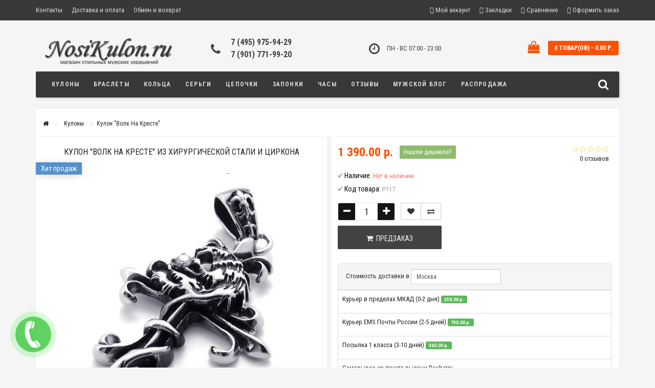

--- FILE ---
content_type: text/html; charset=utf-8
request_url: https://www.nosikulon.ru/pendant/kulon_volk_na_kreste.html
body_size: 17575
content:
<!DOCTYPE html>
<html dir="ltr" lang="ru">
<head>
<meta name="viewport" content="width=device-width, initial-scale=1.0, minimum-scale=1.0, user-scalable=0" />
<meta charset="UTF-8" />
<title>Кулон в виде резного креста с волком на нем</title>
<base href="https://www.nosikulon.ru/" />
<meta name="description" content="Кулон &quot;Волк На Кресте&quot; стальной с цепочкой. 1390 руб." />
<meta name="keywords" content="кулон для мужчин в виде волка на кресте сталь циркон" />
<link href="https://www.nosikulon.ru/pendant/kulon_volk_na_kreste.html" rel="canonical" />
<link href="https://www.nosikulon.ru/image/catalog/favicon.png" rel="icon" />
<meta property="og:title" content="Кулон в виде резного креста с волком на нем" />
<meta property="og:type" content="website" />
<meta property="og:url" content="https://www.nosikulon.ru/pendant/kulon_volk_na_kreste.html" />
<meta property="og:image" content="https://www.nosikulon.ru/image/cache/catalog/pendant/kulon_volk_na_kreste-500x500.jpg" />
<meta property="og:site_name" content="Магазин стильных мужских украшений" />
<link rel="stylesheet" type="text/css" href="catalog/view/theme/storeset/style/bootstrap.css" />
<link rel="stylesheet" type="text/css" href="catalog/view/theme/storeset/style/style.css" />
<link rel="stylesheet" type="text/css" href="catalog/view/theme/storeset/style/owl.carousel.css" />
<link rel="stylesheet" type="text/css" href="catalog/view/theme/storeset/style/addcart.css" />
<link rel="stylesheet" type="text/css" href="catalog/view/theme/storeset/style/login.css" />
<link rel="stylesheet" type="text/css" href="catalog/view/theme/storeset/style/themify-icons.css" />
<link rel="stylesheet" href="https://maxcdn.bootstrapcdn.com/font-awesome/4.6.0/css/font-awesome.min.css" />
<link href="catalog/view/javascript/popup_view/magnific-popup.css" rel="stylesheet" media="screen" />
<link href="catalog/view/theme/storeset/stylesheet/popup_view/stylesheet.css" rel="stylesheet" media="screen" />
<link rel="stylesheet" type="text/css" href="catalog/view/theme/storeset/style/responsive.css" />
<link rel="stylesheet" property="stylesheet" media="screen" href="catalog/view/theme/storeset/stylesheet/popup_purchase/stylesheet.css" />

              <script src="https://api.fondy.eu/static_common/v1/checkout/ipsp.js"></script>
			
<link rel="stylesheet" type="text/css" href="catalog/view/javascript/jquery/magnific/magnific-popup.css" media="screen" />
<link rel="stylesheet" type="text/css" href="catalog/view/javascript/jquery/datetimepicker/bootstrap-datetimepicker.min.css" media="screen" />
<link rel="stylesheet" property="stylesheet" href="catalog/view/theme/storeset/stylesheet/megamenu.css?v3">
<script type="text/javascript" src="catalog/view/javascript/jquery/jquery-2.1.1.min.js"></script>
<script src="catalog/view/javascript/jquery/jquery-ui.js" type="text/javascript"></script>
<script type="text/javascript" src="catalog/view/javascript/jquery/magnific/jquery.magnific-popup.min.js"></script>
<script type="text/javascript" src="catalog/view/javascript/jquery/datetimepicker/moment.js"></script>
<script type="text/javascript" src="catalog/view/javascript/jquery/datetimepicker/locale/ru-ru.js"></script>
<script type="text/javascript" src="catalog/view/javascript/jquery/datetimepicker/bootstrap-datetimepicker.min.js"></script>
<script type="text/javascript" src="catalog/view/theme/storeset/js/bootstrap.js"></script>
<script type="text/javascript" src="catalog/view/theme/storeset/js/common.js"></script>
<script type="text/javascript" src="catalog/view/theme/storeset/js/jquery.leanModal.min.js"></script>
<script type="text/javascript" src="catalog/view/javascript/jquery/magnific/jquery.magnific-popup.min.js"></script>         
<script type="text/javascript" src="catalog/view/theme/storeset/js/owl.carousel.js"></script> 
<script type="text/javascript" src="catalog/view/theme/storeset/js/uisearch.js"></script> 
<script type="text/javascript" src="catalog/view/theme/storeset/js/classie.js"></script> 
<script type="text/javascript" src="catalog/view/theme/storeset/js/barrating.js"></script>
<link rel="stylesheet" type="text/css" href="catalog/view/theme/storeset/style/magnify.css" />
<script type="text/javascript" src="catalog/view/theme/storeset/js/jquery.magnify.js"></script>
<link href='https://fonts.googleapis.com/css?family=Roboto+Condensed:400,300,300italic,400italic,700,700italic&subset=latin,cyrillic' rel='stylesheet' type='text/css'>              
       
        <script type="text/javascript" src="catalog/view/theme/storeset/js/autosearch.js"></script><link rel="stylesheet" type="text/css" href="catalog/view/theme/storeset/style/autosearch.css" />
        <style>
            body {
                                    background-color: #F5F5F5;
                            }
                        .main-color1, .testbutton, .button, .item .cart .button-cart, .item .wishlist:hover, .item .compare:hover, .product-grid .product-buttons .cart, .product-grid .product-buttons .compare:hover, .product-list .product-buttons .compare:hover, .product-grid .product-buttons .wishlist:hover, .product-list .product-buttons .wishlist:hover, .btn-primary, .da-arrows span, .da-slide .da-link, .fastorder-panel-default .panel-heading, .slideshow-box .slideshow-plus-link {
                background-color: #141414!important;
            }  
                                    .main-color2, .main-color1:hover, .testbutton:hover, .cart-top, .button:hover, .item .cart .button-cart:hover, .item .wishlist, .item .compare, .product-grid .product-buttons .cart:hover, .product-grid .product-buttons .wishlist, .product-list .product-buttons .wishlist, .product-grid .product-buttons .compare, .product-list .product-buttons .compare, .caption .intro-btn a, .search-box-top input[type=submit], .da-arrows span:hover, .da-slide .da-link:hover, ul.account-ul li:hover, .account-content .buttons div .button, .wishlist-tr, .account-content .button, .slideshow-box .slideshow-plus-link:hover  {
                background-color: #FF5100!important; 
            }    
                                    .main-color2-text, .main-color1-text:hover, #sstore_menu > ul > li > div.dropdown a:hover, .error, .success, .search-top .fa-search, ul.account-ul li i, input[type=search]::-webkit-input-placeholder, .account-content form legend i, .account-content .buttons div .button-back, .account-content .table-div table .button-back, .account-content h2 i, #right-block i {
                color: #FF5100; 
            }    
                                    .button, .product-grid .product-buttons .cart, .testbutton {
                color: #F2F2F2!important;
            }    
                                    .top-panel a, #sidebar a, .navbar-fixed-bottom ul li a, .sidebar-a, .settings span, .settings i, .settings strong {
                color: #D9D9D9; 
            }    
                                    .top-panel, #sidebar, .search-box-top, .navbar-fixed-bottom, .sidebar-a .dropdown-menu {
                background: #393838; 
            }    
                                    .top-panel a:hover, .settings:hover span {
                color: #FFFFFF; 
            }    
                        .enter:before {
                background: url(/catalog/view/theme/storeset/images/enter.png) no-repeat;
            }
            .register:before {
                background: url(/catalog/view/theme/storeset/images/reg.png) no-repeat;
            }
                                   #phone a, #contacts .contacts-fa {
                color: #424242; 
            }    
                                    #shedule {
                color: #424242; 
            }    
                                    #cart {
                background-color: #FF5100; 
            }
            #right-block .fa-shopping-bag::before {
                color: #FF5100; 
            }     
                                    #cart #cart-total, #cart a {
                color: #FFFFFF; 
            }    
                                    nav, .sb-icon-search, .sb-search.sb-search-open .sb-icon-search, .no-js .sb-search .sb-icon-search {
                background: #393838; 
            }    
                                    nav .main-ul > .main-li > a, nav .main-ul > .main-li > a:visited, #sstore_menu > ul > li > a, #sstore_menu > ul > li > a:visited, ul.mobile-category > li > a:hover, ul.mobile-category > li ul > li:hover > a, #megamenu-menu .nav > li > a  {
                color: #D9D9D9; 
            }
            @media only screen and (max-width: 992px) {
                #megamenu-menu .nav > li > div a {
                    color: #D9D9D9!important; 
                }
            }    
                                    nav .main-ul > .main-li:hover > a, #sstore_menu > ul > li:hover a, #megamenu-menu .nav > li > a:hover  {
                color: #FFFAFA; 
            }    
                                    .category-dropdown, #sstore_menu > ul > li > div.dropdown, #megamenu-menu .nav > li > div {
                background: #FFFFFF; 
            }    
                                    .category-dropdown > .sub-ul > .sub-li a.sub-category, .category-dropdown > .sub-ul > .sub-li ul li a, #sstore_menu > ul > li > div.dropdown a, #megamenu-menu .nav > li > div a  {
                color: #252525; 
            }    
                                    #search input {
                background: #FFFFFF; 
            }    
                        #search input {
                background-position: 6px 6px;
                background-repeat: no-repeat;
            }
                        .box-heading {
                background: #393838; 
            }    
                                    .box-heading {
                color: #9C9C9C; 
            }    
                                    ul.box-category  li a, ul.box-category li a:visited {
                color: #454343; 
            }    
                                    #sstore-3-level > ul > li > a {
                background: #05080A; 
            }    
                                    #sstore-3-level ul ul li a {
                background: #535E6B; 
            }    
                                    #sstore-3-level > ul > li > a {
                color: #FFFFFF; 
            }    
                                    #sstore-3-level > ul > li > a:hover {
                color: #D8F3F0; 
            }    
                                    #sstore-3-level ul ul li a {
                color: #DDDDDD; 
            }    
                                    #sstore-3-level ul ul li a:hover {
                color: #FFFFFF; 
            }    
                                    #sstore-3-level ul ul ul li a.current-link {
                color: #F8FF74; 
            }    
                                    .product-list .price-old, .product-grid .price-old {
                color: #848484; 
            }    
                                    .product-list .price-new, .product-grid .price-new, .product-grid .price, .item .price, .swiper-slide .price-new {
                color: #FF5100; 
            }    
                                                .product-info > .right .price-new {
                color: #FF5100; 
            }    
                                    .product-info .price-new {
                color: #FF5100; 
            }    
                                                .product-info > .right .cart .button {
                color: #FFFFFF; 
            }    
                        .product-info > .right .cart .button:hover {
                background: url(/catalog/view/theme/storeset/images/to-cart-hover.png) no-repeat 16% 46%,#ff5100;
            }
                        .footer-top {
                background: #393838; 
            }    
                                    p.subscribe, footer .socials a, footer .contacts ul li, footer .contacts ul li a {
                color: #CCCCCC; 
            }    
                                    footer h3 {
                color: #6C6C6C; 
            }    
                                    footer h3.top-f {
                color: #B0B0B0; 
            }    
                                    .footer-top .about p, .footer-top .about p a {
                color: #969696; 
            }    
                                    .footer-middle {
                background: #0C0C0C; 
            }    
                                    footer .footer-middle ul > li > a, footer .footer-middle ul > li > a:visited, footer .footer-middle ul > li > a:hover {
                color: #969696; 
            }    
                                    #powered {
                background: #393838; 
            }    
                                    #powered .copyright {
                color: #969696; 
            }    
                                    #powered .copyright a, #powered .copyright a:visited {
                color: #9C9C9C; 
            }    
                                    #sidebar-toggle span,#search-top span, .login-top-mobile span, .cart-top-mobile span {
                 color: #D9D9D9; 
            }    
                                                @media only screen and (max-width: 768px){
                .top-panel, .search-box-top {
                    background: #393838; 
                }
                }    
                                    #sidebar {
                 background: #393838; 
            }    
                                    #sidebar a, .sidebar-a i, .sidebar-a strong, .sidebar-a .dropdown-menu .btn-link, .sidebar-a h3, .sidebar-a ul li {
                 color: #FCFFA6; 
            }    
                        .navbar-fixed-bottom { display: none;}                                                              #contactsservvwq1{visibility:hidden;}  
                       
        </style>
                
        
        
        <script src="catalog/view/javascript/popup_purchase/jquery.magnific-popup.min.js" type="text/javascript"></script><link href="catalog/view/javascript/popup_purchase/magnific-popup.css" rel="stylesheet" media="screen" /><link href="catalog/view/theme/storeset/stylesheet/popup_purchase/stylesheet.css" rel="stylesheet" media="screen" /><script type="text/javascript">
        
        function get_popup_purchase(product_id) {  
          setTimeout(function() { 
            $.magnificPopup.open({
              tLoading: '<img src="catalog/view/theme/storeset/stylesheet/popup_purchase/ring-alt.svg" />',
              items: {
                src: 'index.php?route=extension/module/popup_purchase&product_id='+product_id,
                type: 'ajax'
              },
              midClick: true, 
              removalDelay: 200
            });
          }, 1);
        }
        </script>
        
        <script src="catalog/view/javascript/popup_subscribe/jquery.magnific-popup.min.js" type="text/javascript"></script><link href="catalog/view/javascript/popup_subscribe/magnific-popup.css" rel="stylesheet" media="screen" /><link href="catalog/view/theme/storeset/stylesheet/popup_subscribe/stylesheet.css" rel="stylesheet" media="screen" /><script type="text/javascript">
          $(function() {
          
                          var expire_timer = "150000";
          var expire_timeout = setTimeout(function(){
          get_popup_subscribe();
          }, expire_timer);
          
                  });
          function get_popup_subscribe() {
            $.magnificPopup.open({
              tLoading: '<img src="catalog/view/theme/storeset/stylesheet/popup_subscribe/ring-alt.svg" />',
              items: {
                src: 'index.php?route=extension/module/popup_subscribe',
                type: 'ajax'
              }
            });
          }
        </script>                <link href="catalog/view/theme/storeset/stylesheet/popup_found_cheaper/stylesheet.css" rel="stylesheet" media="screen" />
        <script type="text/javascript">
        function get_popup_found_cheaper(product_id) {  
          $.magnificPopup.open({
            tLoading: '<img src="catalog/view/theme/storeset/stylesheet/popup_found_cheaper/ring-alt.svg" />',
            items: {
              src: 'index.php?route=extension/module/popup_found_cheaper&product_id='+product_id,
              type: 'ajax'
            }
          });
        }
        </script>
            
                <link href="catalog/view/theme/storeset/stylesheet/popup_call_phone/stylesheet.css" rel="stylesheet" media="screen" />
        <script type="text/javascript">
        $(function() {
          $('body').prepend('<a class="field-tip" onclick="get_popup_call_phone();" id="uptocall-mini"><div class="uptocall-mini-phone"></div><span class="tip-content">Хотите, мы Вам перезвоним?</span></a>');
        });
        function get_popup_call_phone() {  
          $.magnificPopup.open({
            tLoading: '<img src="catalog/view/theme/storeset/stylesheet/popup_call_phone/ring-alt.svg" />',
            items: {
              src: 'index.php?route=extension/module/popup_call_phone',
              type: 'ajax'
            }
          });
        }
        </script>
            

              <link href="catalog/view/theme/storeset/stylesheet/oct_product_preorder/stylesheet.css" rel="stylesheet" media="screen" />
        <script type="text/javascript">
        function get_oct_product_preorder(product_id) {  
          $.magnificPopup.open({
            tLoading: '<img src="catalog/view/theme/storeset/stylesheet/oct_product_preorder/ring-alt.svg" />',
            items: {
              src: 'index.php?route=extension/module/oct_product_preorder&product_id='+product_id,
              type: 'ajax'
            }
          });
        }
        </script>
            

                    <script type="text/javascript">window.dataLayer = window.dataLayer || [];</script>
                

                            
</head>
<body>
         <script type="text/javascript">
        $(function() {
          $.each($("[onclick^='addToCart'], .product-thumb [onclick^='get_popup_cart']"), function() {
            var product_id = $(this).attr('onclick').match(/[0-9]+/);
            $(this).parent().parent().find('a').append("<a href='javascript:void(0);' class='popup_view_button mobile-none' onclick='get_popup_view(" + product_id + ");'>Быстрый просмотр</a>");
          });
        });
       </script>
<div id="oct-wrap">        
    <div class="top-panel">
        <div class="container">
            <div class="row">
                <a href="#" data-toggle="body" id="sidebar-toggle">
                    <span class="ti-menu-alt"></span>
                </a>
                                    <a href="https://www.nosikulon.ru/" class="mobile-logo"><img src="image/catalog/logo-mobile.png" title="Магазин стильных мужских украшений" alt="Магазин стильных мужских украшений" class="mobile-logo-img"/></a>
                                <div class="mobile-icons-top">
                    <a href="#" id="search-top" class="search-top"><span class="ti-search"></span></a>
                    <div class="search-box-top">
                        <input type="search" name="search" class="col-xs-10" id="story-top" value="" placeholder="Поиск" onclick="this.value = '';">
                        <input type="submit" class="col-xs-2 top-search-submit" value="Искать">
                    </div>
                    <a href="https://www.nosikulon.ru/cart/" class="cart-top-mobile">
                        <span class="ti-shopping-cart"></span>
                        <div class="cart-cols" id="cart-loading"></div>
                    </a>
                    <a href="index.php?route=account/account" class="login-top-mobile"><span class="ti-user"></span></a>
                </div>
                    
                <ul class="col-sm-7 col-md-5 top-panel-ul">
                                            <li><a href="https://www.nosikulon.ru/about_us.html">Контакты</a></li>
                                            <li><a href="https://www.nosikulon.ru/delivery_payment.html">Доставка и оплата</a></li>
                                            <li><a href="https://www.nosikulon.ru/replacement_return.html">Обмен и возврат</a></li>
                                    </ul>
                <div class="col-sm-5 col-md-7 top-panel-div">
                    <div class="right">
                                                    <a href="#loginmodal" class="register" id="modaltrigger"><span class="ti-user"></span>&nbsp;<span class="top-panel-div-span">Мой аккаунт</span></a>
                                                <a href="https://www.nosikulon.ru/wishlist/" id="wishlist-total"><span class="ti-heart"></span>&nbsp;<span class="top-panel-div-span">Закладки</span></a>
                        <a id="oct-compare" href="https://www.nosikulon.ru/compare-products/" class="checkout-top"><span class="ti-bar-chart"></span>&nbsp;<span class="top-panel-div-span">Сравнение</span></a>
                        <a href="https://www.nosikulon.ru/simplecheckout/" class="checkout-top"><span class="ti-check-box"></span>&nbsp;<span class="top-panel-div-span">Оформить заказ</span></a>
                                                                    </div>
                </div>
            </div>
        </div>
    </div>
    <div class="sidebar-box"></div>
        <div id="sidebar" data-role="sideslide">
            
               <div id="accordion" class="panel-group">
                                       <div class="panel panel-default">
                        <div class="panel-heading">
                            <h4 class="panel-title">
                                <a href="#collapse-1" data-parent="#accordion" data-toggle="collapse" class="sidebar-a"><i class="fa fa-info-circle"></i>Информация<i class="fa fa-caret-down"></i></a>
                            </h4>
                        </div>
                        <div id="collapse-1" class="panel-collapse collapse">
                            <div class="panel-body">
                                                                    <a href="https://www.nosikulon.ru/about_us.html" class="sidebar-a">Контакты</a>
                                                                    <a href="https://www.nosikulon.ru/delivery_payment.html" class="sidebar-a">Доставка и оплата</a>
                                                                    <a href="https://www.nosikulon.ru/replacement_return.html" class="sidebar-a">Обмен и возврат</a>
                                                            </div>
                        </div>
                    </div>
                                                            <div class="panel panel-default">
                        <div class="panel-heading">
                            <h4 class="panel-title">
                                <a href="#collapse-2" data-parent="#accordion" data-toggle="collapse" class="sidebar-a"><i class="fa fa-headphones"></i>Служба поддержки<i class="fa fa-caret-down"></i></a>
                            </h4>
                        </div>
                        <div id="collapse-2" class="panel-collapse collapse">
                            <div class="panel-body">
                                <a href="https://www.nosikulon.ru/contact-us/" class="sidebar-a">Связаться с нами</a>
                                <a href="https://www.nosikulon.ru/add-return/" class="sidebar-a">Возврат товара</a>
                                <a href="https://www.nosikulon.ru/sitemap/" class="sidebar-a">Карта сайта</a>
                            </div>
                        </div>
                    </div>
                                                                                <div class="panel panel-default">
                        <div class="panel-heading">
                            <h4 class="panel-title">
                                <a href="#collapse-4" data-parent="#accordion" data-toggle="collapse" class="sidebar-a"><i class="fa fa-user"></i>Мой аккаунт<i class="fa fa-caret-down"></i></a>
                            </h4>
                        </div>
                        <div id="collapse-4" class="panel-collapse collapse">
                            <div class="panel-body">
                                <a href="https://www.nosikulon.ru/my-account/" class="sidebar-a">Мой аккаунт</a>
                                <a href="https://www.nosikulon.ru/order-history/" class="sidebar-a">История заказов</a>
                                <a href="https://www.nosikulon.ru/wishlist/" class="sidebar-a">Закладки</a>
                                <a href="https://www.nosikulon.ru/newsletter/" class="sidebar-a">Рассылка новостей</a>
                            </div>
                        </div>
                    </div>
                                                                                <div class="sidebar-a">
                        <h3>Связаться с нами</h3>
                        <ul>
                                                            <li>г. Москва</li>
                                                                                        <li><a href="mailto:sale@nosikulon.ru">sale@nosikulon.ru</a></li>
                                                                                        <li><a href="javascript:void(0);" onclick="window.location.href='tel:+74959759429';">7 (495) 975-94-29</a></li>
                                                                                        <li><a href="javascript:void(0);" onclick="window.location.href='tel:+79017719920';">7 (901) 771-99-20</a></li>
                                                                                        <li>ПН - ВС
07:00 - 23:00</li>
                                                       
                        </ul>
                    </div>
                                    </div>
        </div>
    <div class="clearfix"></div>
        
    <div id="loginmodal" style="display:none;">
    <div class="logintitle">Авторизация</div>    
    <form id="loginform" name="loginform" method="post" action="https://www.nosikulon.ru/login/" enctype="multipart/form-data">
        <p class="fieldbox">
            <label for="email" class="email-label">Ваш email:</label>
            <input type="text" name="email" id="email" class="txtfield" tabindex="1">
        </p>
        <p class="fieldbox">
            <label for="password" class="password-label">Ваш пароль:</label>
            <input type="password" name="password" id="password" class="txtfield" tabindex="2">
        </p>
        <p class="fieldbox">
            <input type="submit" name="loginbtn" id="loginbtn" class="button" value="Войти" tabindex="3">
        </p>
    </form>
    <div class="login-help">
    <a href="https://www.nosikulon.ru/simpleregister/" title="Регистрация">Регистрация</a> | <a href="https://www.nosikulon.ru/forgot-password/" title="Забыли пароль?">Забыли пароль?</a>
    </div>
    </div>
     <script type="text/javascript"><!--
    $('#loginmodal input').keydown(function(e) {
        if (e.keyCode == 13) {
            $('#loginmodal').submit();
        }
    });
    //--></script>
      
    <div class="container">
       <!-- ============ header =================== -->
            <header class="row">                
                 
                                                                       <div class="col-sm-3 col-md-3">
                            <div class="header_logo">
                                <a href="https://www.nosikulon.ru/"><img class="img-responsive" src="https://www.nosikulon.ru/image/catalog/logo.png" title="Магазин стильных мужских украшений" alt="Магазин стильных мужских украшений" /></a>
                            </div>
                          </div>
                            
                                  
                    <div id="contacts" class="col-sm-3 col-md-3">
                    <i class="fa fa-phone contacts-fa"></i>
                        <div id="phone">
                            <div>                                <a href="javascript:void(0);" onclick="window.location.href='tel:+74959759429';">7 (495) 975-94-29</a>
                                
                            </div>
                            <div>                                <a href="javascript:void(0);" onclick="window.location.href='tel:+79017719920';">7 (901) 771-99-20</a>
                            </div>
                        </div>
                        <div class="hidden-contacts">
                        <ul>
                                                            <li><i class="fa fa-map"></i>г. Москва</li>
                                                                                        <li><i class="fa fa-envelope"></i><a href="mailto:sale@nosikulon.ru">sale@nosikulon.ru</a></li>
                                                                                </ul>
                    </div>
                    </div>
                    <div id="shedule" class="col-sm-3 col-md-3">
                    <i class="fa fa-clock-o"></i>
                        <div>                            ПН - ВС
07:00 - 23:00                                                </div>
                    </div>
                    <div class="col-sm-3 col-md-3">
                        <div id="right-block" >
                            <div id="cart">
  <div class="heading">
    <a><span id="cart-total">0 товар(ов) - 0.00 р.</span></a></div>
    <div style="clear: both;"></div>
  <div class="content">
        
      <p class="text-center">В корзине пусто!</p>
    
     </div> 
</div>
                            <i class="fa fa-shopping-bag"></i>
                            <div class="clearfix"></div>
                        </div>
                    </div>
                            </header>
        <!-- ============ menu =================== -->
                    <div class="container">
           <div id="stick_menu" class="row menu-row">
              <nav id="megamenu-menu" class="navbar">
                 <div class="container">
                    <div id="search">
    <div id="sb-search" class="sb-search">
    	
    		<input class="sb-search-input" type="text" name="search" id="story" value="" placeholder="Поиск товара по каталогу" >
    		<input class="sb-search-submit" type="submit" value="">
    		<span class="sb-icon-search"><i class="fa fa-search"></i></span>
    	
    </div>  
</div>
<script>
	new UISearch( document.getElementById( 'sb-search' ) );
</script>  
                    <div class="navbar-header" data-toggle="collapse" data-target=".navbar-ex1-collapse">
                       <button type="button" class="btn btn-navbar navbar-toggle"><i class="fa fa-bars"></i></button>
                       <span id="category" class="visible-xs">Меню</span>
                    </div>
                    <div class="collapse navbar-collapse navbar-ex1-collapse">
                       <ul class="nav navbar-nav">
                                                                              <li><a href="pendant">Кулоны</a>
                          </li>
                                                                                                        <li><a href="bracelet">Браслеты</a>
                          </li>
                                                                                                        <li><a href="ring">Кольца</a>
                          </li>
                                                                                                        <li><a href="earrings">Серьги</a>
                          </li>
                                                                                                        <li><a href="chain">Цепочки</a>
                          </li>
                                                                                                        <li><a href="zaponki">Запонки</a>
                          </li>
                                                                                                        <li class="dropdown ">
                             <a href="/fashion_watch/"  data-target="link">Часы                              </a>
                                 <a data-target="link" class="megamenu-notoggle-a"></a>
                            
                             
                                                                                                                                                                                                                                                                  </li>
                                                                                                        <li class="dropdown ">
                             <a href="/reviews/"  data-target="link">Отзывы                              </a>
                                 <a data-target="link" class="megamenu-notoggle-a"></a>
                            
                             
                                                                                                                                                                                                                                                                  </li>
                                                                                                        <li class="dropdown ">
                             <a href="/news/"  data-target="link">Мужской блог                              </a>
                                 <a data-target="link" class="megamenu-notoggle-a"></a>
                            
                             
                                                                                                                                                                                                                                                                  </li>
                                                                                                        <li class="dropdown ">
                             <a href="/sale/"  data-target="link">Распродажа                              </a>
                                 <a data-target="link" class="megamenu-notoggle-a"></a>
                            
                             
                                                                                                                                                                                                                                                                  </li>
                                                            
                       </ul>
                       <div class="clearfix"></div>
                    </div>
                 </div>
              </nav>
           </div>
        </div>
  
  <script>
    var start_pos=$('#stick_menu').offset().top;
     $(window).scroll(function(){
      if ($(window).scrollTop()>=start_pos) {
          if ($('#stick_menu').hasClass()==false) $('#stick_menu').addClass('to_top');
          $('body').addClass('body-fx');
      }
      else {
        $('#stick_menu').removeClass('to_top');
        $('body').removeClass('body-fx');
      }
     });
  </script>
            <script>
            $( ".menu-alt" ).click(function() {
              $( ".mobile-category" ).slideToggle( "slow", function() {
                // Animation complete.
              });
              $('.mobile-category').css('display','block');
            });
            </script>
            <div id="notification"></div>
            
            
            <div class="content"><script>
var ll_country_id, ll_country, ll_iso_code_2, ll_iso_code_3, ll_zone_id = '2761', ll_zone, ll_zone_code, ll_city, ll_postcode, ll_quantity, ll_manual = true;

$(document).ready(function() {
    $('.additional-buttons').before($('.ll_shipping_widget'));
  
    $('input[name=\'ll_city\']').ll_autocomplete({
    'source': function(request, response) {
      $.ajax({
        url: 'index.php?route=extension/module/ll_shipping_widget/autocomplete&city=' + encodeURIComponent(request),
        dataType: 'json',
        success: function(json) {
          response($.map(json, function(item) {
            return {
              label: item['name'],
              value: item['value'],
              zone: item['zone_id'],
              country: item['country_id']
            }
          }));
        }
      });
    },
    'select': function(item) {
      $('input[name=\'ll_city\']').val(item['value']);

      ll_shipping_widget_load();
    }
  });
  
  $('input[name=\'ll_city\'], input[name=\'ll_postcode\'], input[name=\'quantity\']').on('blur', function() {
    ll_shipping_widget_load();
  });

  $('input[name=\'ll_city\'], input[name=\'ll_postcode\'], input[name=\'quantity\']').on('keyup', function(e) {
    if(e.keyCode == 13){
      ll_shipping_widget_load();
    }
  });

    ll_shipping_widget_load();
  });

function ll_shipping_widget_load(required) {
  $('.tooltip.fade.top.in').removeClass('in').addClass('hidden');

  if (required
   || ll_country_id != $('*[name=\'ll_country_id\']').val()
   || ll_zone_id != $('*[name=\'ll_zone_id\']').val()
   || ll_city != $('input[name=\'ll_city\']').val()
   || ll_postcode != $('input[name=\'ll_postcode\']').val()
   || (ll_quantity != $('input[name=\'quantity\']').val() && typeof $('input[name=\'quantity\']').val() != 'undefined')
  ) {
    ll_country_id = $('*[name=\'ll_country_id\']').val();
    ll_country = $('*[name=\'ll_country\']').val();
    ll_iso_code_2 = $('*[name=\'ll_iso_code_2\']').val();
    ll_iso_code_3 = $('*[name=\'ll_iso_code_3\']').val();
    ll_zone_id = $('*[name=\'ll_zone_id\']').val();
    ll_zone = $('*[name=\'ll_zone\']').val();
    ll_zone_code = $('*[name=\'ll_zone_code\']').val();
    ll_city = $('input[name=\'ll_city\']').val();
    ll_postcode = $('input[name=\'ll_postcode\']').val();
    ll_quantity = $('input[name=\'quantity\']').val();

    $.ajax({
      url: 'index.php?route=extension/module/ll_shipping_widget/getShippingMethods&product=150&quantity=' + encodeURIComponent(ll_quantity) + '&country_id=' + encodeURIComponent(ll_country_id) + '&zone_id=' + encodeURIComponent(ll_zone_id) + '&city=' + encodeURIComponent(ll_city) + '&postcode=' + encodeURIComponent(ll_postcode) + '&country=' + encodeURIComponent(ll_country) + '&iso_code_2=' + encodeURIComponent(ll_iso_code_2) + '&iso_code_3=' + encodeURIComponent(ll_iso_code_3) + '&zone=' + encodeURIComponent(ll_zone) + '&zone_code=' + encodeURIComponent(ll_zone_code),
            dataType: 'html',
      beforeSend: function() {
                $('.ll_shipping_widget_content').html('<tr class="info"><td><i class="fa fa-spinner fa-spin"></i> Расчет стоимости и сроков доставки...</td></tr>');
      },
      success: function(result) {
        if (typeof (ll_map_clear) == 'function') {
          ll_map_clear();
        }

        $('.ll_shipping_widget_content').html(result);

        setTimeout(function () {
                  }, 500);
      }
    });
  }
}

function ll_shipping_widget_set_method(code) {
  $.ajax({
    url: 'index.php?route=extension/module/ll_shipping_widget/setShippingMethod',
    type: 'post',
    data: $('.ll_shipping_widget_content tr[data-code=\'' + code + '\']').data(),
    dataType: 'json',
    complete: function() {
      ll_shipping_widget_load(true);
    }
  });
};

(function($) {
  $.fn.ll_autocomplete = function(option) {
    return this.each(function() {
      this.timer = null;
      this.items = new Array();

      $.extend(this, option);

      $(this).attr('autocomplete', 'off');

      // Focus
      $(this).on('focus', function() {
        this.request();
      });

      // Blur
      $(this).on('blur', function() {
        setTimeout(function(object) {
          object.hide();
        }, 200, this);
      });

      // Keydown
      $(this).on('keydown', function(event) {
        switch(event.keyCode) {
          case 27: // escape
            this.hide();
            break;
          default:
            this.request();
            break;
        }
      });

      // Click
      this.click = function(event) {
        event.preventDefault();

        value = $(event.target).parents('li').attr('data-value');
        zone = $(event.target).parents('li').attr('data-zone');
        country = $(event.target).parents('li').attr('data-country');

        if (country) {
          if (zone) {
            $('*[name=\'ll_zone_id\']').val(zone);
            ll_zone_id = zone;
          }

          $('*[name=\'ll_country_id\']').val(country);
          $('select[name=\'ll_country_id\']').trigger('change');
        } else if (zone) {
          $('*[name=\'ll_zone_id\']').val(zone);
          $('select[name=\'ll_zone_id\']').trigger('change');
        }

        if (value && this.items[value]) {
          this.select(this.items[value]);
        }
      }

      // Show
      this.show = function() {
        var pos = $(this).position();

        $(this).siblings('ul.dropdown-menu').css({
          top: pos.top + $(this).outerHeight(),
          left: pos.left
        });

        $(this).siblings('ul.dropdown-menu').show();
      }

      // Hide
      this.hide = function() {
        $(this).siblings('ul.dropdown-menu').hide();
      }

      // Request
      this.request = function() {
        clearTimeout(this.timer);

        this.timer = setTimeout(function(object) {
          object.source($(object).val(), $.proxy(object.response, object));
        }, 200, this);
      }

      // Response
      this.response = function(json) {
        html = '';

        if (json.length) {
          for (i = 0; i < json.length; i++) {
            this.items[json[i]['value']] = json[i];
          }

          for (i = 0; i < json.length; i++) {
            html += '<li data-value="' + json[i]['value'] + '" data-zone="' + json[i]['zone'] + '" data-country="' + json[i]['country'] + '"><a href="#">' + json[i]['label'].replace(new RegExp($(this).val(), 'i'), '<strong>$&</strong>') + '</a></li>';
          }
        }

        if (html) {
          this.show();
        } else {
          this.hide();
        }

        $(this).siblings('ul.dropdown-menu').html(html);
      }

      $(this).after('<ul class="dropdown-menu"></ul>');
      $(this).siblings('ul.dropdown-menu').delegate('a', 'click', $.proxy(this.click, this));

    });
  }
})(window.jQuery);
</script>
<div class="ll_shipping_widget" style="clear: both;">
  <div class="panel panel-default">
    <div class="panel-heading form-inline">
      Стоимость доставки в      <input type="text" name="ll_city" value="Москва" placeholder="Введите город" class="form-control input-sm" />
            <input type="hidden" name="ll_country_id" value="176" />
            <input type="hidden" name="ll_country" value="" />
      <input type="hidden" name="ll_iso_code_2" value="" />
      <input type="hidden" name="ll_iso_code_3" value="" />
            <input type="hidden" name="ll_zone_id" value="2761" />
            <input type="hidden" name="ll_zone" value="" />
      <input type="hidden" name="ll_zone_code" value="" />
            <input type="hidden" name="ll_postcode" value="101000" />
          </div>
    <table class="table">
      <tbody class="ll_shipping_widget_content">
        <tr class="info">
          <td>
            <i class="fa fa-spinner fa-spin"></i>
            Расчет стоимости и сроков доставки...          </td>
        </tr>
      </tbody>
    </table>
      </div>
</div>
</div>
<div itemscope itemtype="http://schema.org/Product">
<div id="container">
  <div class="row">
    <ul class="breadcrumb product-crumbs">
        
				<li><a href="https://www.nosikulon.ru/"><i class="fa fa-home"></i></a></li>
	        			<li itemscope itemtype="http://data-vocabulary.org/Breadcrumb"><a itemprop="url" href="https://www.nosikulon.ru/pendant/"><span itemprop="title">Кулоны</span></a></li>
	        			<li><span itemprop="name">Кулон &quot;Волк На Кресте&quot;</span></li>
	            </ul>
    </div>
  <div class="content">
                    <article id="content" class="col-sm-12">
        <div class="row">
        <div class="product-info">
                                                <div class="col-sm-6">
			<h1>Кулон &quot;Волк На Кресте&quot; из хирургической стали и циркона</h1>
                		<div class="sticker-box">
                              <span class="stickers" style="color: #ffffff; background: #5490cc;">
                  Хит продаж                </span>
                          </div>
                                                                              
              <div class="image thumbnails-one all-carousel">
            
                                  
              <a href="https://www.nosikulon.ru/image/cache/catalog/pendant/kulon_volk_na_kreste-500x700.jpg" class="dataitem">
            
                                <img itemprop="image" src="https://www.nosikulon.ru/image/cache/catalog/pendant/kulon_volk_na_kreste-500x500.jpg" title="Кулон &quot;Волк На Кресте&quot; из хирургической стали и циркона" alt="Кулон &quot;Волк На Кресте&quot; из хирургической стали и циркона" />
                            </a>
                        </div>
                                                                      
              <div class="image-additional" id="image-additional">
            
                                 
              <div class="image-additional-carousel thumbnails all-carousel"> 
            
                                                                    <div>
                                              
              <a href="https://www.nosikulon.ru/image/cache/catalog/pendant/kulon_volk_na_kreste-500x700.jpg" data-main-img="https://www.nosikulon.ru/image/cache/catalog/pendant/kulon_volk_na_kreste-500x500.jpg" data-main-popup="https://www.nosikulon.ru/image/cache/catalog/pendant/kulon_volk_na_kreste-500x700.jpg" class="dataitem" title="Кулон &quot;Волк На Кресте&quot; из хирургической стали и циркона">
            
                                            <img src="https://www.nosikulon.ru/image/cache/catalog/pendant/kulon_volk_na_kreste-140x140.jpg" data-index="1" title="Кулон &quot;Волк На Кресте&quot; из хирургической стали и циркона" alt="Кулон &quot;Волк На Кресте&quot; из хирургической стали и циркона" />
                                        </a>
                                    </div>
                                                                    <div>
                                              
              <a href="https://www.nosikulon.ru/image/cache/catalog/pendant/kulon_volk_na_kreste_3-500x700.jpg" data-main-img="https://www.nosikulon.ru/image/cache/catalog/pendant/kulon_volk_na_kreste_3-500x500.jpg" data-main-popup="https://www.nosikulon.ru/image/cache/catalog/pendant/kulon_volk_na_kreste_3-500x700.jpg" class="dataitem" title="Кулон &quot;Волк На Кресте&quot; из хирургической стали и циркона">
            
                                            <img src="https://www.nosikulon.ru/image/cache/catalog/pendant/kulon_volk_na_kreste_3-140x140.jpg" data-index="2" title="Кулон &quot;Волк На Кресте&quot; из хирургической стали и циркона" alt="Кулон &quot;Волк На Кресте&quot; из хирургической стали и циркона" />
                                        </a>
                                    </div>
                                                                    <div>
                                              
              <a href="https://www.nosikulon.ru/image/cache/catalog/pendant/kulon_volk_na_kreste_2-500x700.jpg" data-main-img="https://www.nosikulon.ru/image/cache/catalog/pendant/kulon_volk_na_kreste_2-500x500.jpg" data-main-popup="https://www.nosikulon.ru/image/cache/catalog/pendant/kulon_volk_na_kreste_2-500x700.jpg" class="dataitem" title="Кулон &quot;Волк На Кресте&quot; из хирургической стали и циркона">
            
                                            <img src="https://www.nosikulon.ru/image/cache/catalog/pendant/kulon_volk_na_kreste_2-140x140.jpg" data-index="3" title="Кулон &quot;Волк На Кресте&quot; из хирургической стали и циркона" alt="Кулон &quot;Волк На Кресте&quot; из хирургической стали и циркона" />
                                        </a>
                                    </div>
                                                            </div>
                        </div>
                                                </div>
                                                <div class="col-sm-6 product-right">
            <div class="row top-info-product">
              <div class="model-box">
                              <div class="review" >
            		                    				      				      <span><i class="fa fa-star-o stars-rev"></i></span>
				      				    				      				      <span><i class="fa fa-star-o stars-rev"></i></span>
				      				    				      				      <span><i class="fa fa-star-o stars-rev"></i></span>
				      				    				      				      <span><i class="fa fa-star-o stars-rev"></i></span>
				      				    				      				      <span><i class="fa fa-star-o stars-rev"></i></span>
				      				                        <div class="clerfix"></div>
                    <a onclick="$('a[href=\'#tab-review\']').trigger('click'); $('html, body').animate({scrollTop: $('.scrolled').offset().top}, 800);">0 отзывов</a>
                    </div>
                                    </div>
            </div>
                        <span class="micro-price" itemprop="name">Кулон &quot;Волк На Кресте&quot; из хирургической стали и циркона</span>                          <div class="price" itemprop="offers" itemscope itemtype="http://schema.org/Offer">
              <span itemprop="availability" class="availabil" content="http://schema.org/InStock"><font style="color: #f56b6b;">Нет в наличии</font>
</span>
              <meta itemprop="priceCurrency" content="RUB" />                                <span class="micro-price" itemprop="price">1390.00</span>                      
              <span class="price-new" id="update_price">1 390.00 р.</span>
            
                  	            	<a href="javascript: void(0);" onclick="get_popup_found_cheaper(150); return false" class="cheaper">Нашли дешевле?</a>
	                                            	            	            	                          </div>
              <div class="description">
                                <span class="marked">Наличие:</span> <font style="color: #f56b6b;">Нет в наличии</font><br />
                <span class="marked">Код товара:</span> <span itemprop="model">P117</span>
            			</div>
			<script>
			$('.open-size-link-show').magnificPopup({
			  type:'inline',
			  midClick: true 			});
			</script>

                            
                                     <div class="cart">
              
              <div class="number">
          <input name="product_id" value="150" style="display: none;" type="hidden">
          <div class="frame-change-count">
            <div class="btn-plus">
              <button type="button" id="superplus" onclick="$(this).parent().parent().next().val(~~$(this).parent().parent().next().val()+1); update_quantity('150');" class="main-color1">
                <span class="icon-plus"><i class="fa fa-plus"></i></span>
              </button>
            </div>
            <div class="btn-minus">
              <button type="button" id="superminus" onclick="$(this).parent().parent().next().val(~~$(this).parent().parent().next().val()-1); update_quantity('150');" class="main-color1">
                <span class="icon-minus"><i class="fa fa-minus"></i></span>
              </button>
            </div>
          </div>
          <input type="text" name="quantity" value="1" maxlength="4" class="plus-minus" onchange="update_prices_opt(); return validate(this);" onkeyup="update_prices_opt(); return validate(this);">
        </div>
            
        <div class="btn-group">
                    <button type="button" class="btn btn-default main-color1-text" title="В закладки" onclick="addToWishList('150');"><i class="fa fa-heart"></i></button>
                              <button type="button" class="btn btn-default main-color1-text" title="В сравнение" onclick="addToCompare('150');"><i class="fa fa-exchange"></i></button>
                  </div>
                  <div class="clearfix"></div>
        
									<a class="button" href="javascript: void(0);" onclick="get_oct_product_preorder('150'); return false"><i class="fa fa-shopping-cart"></i>&nbsp;&nbsp;Предзаказ</a>
							
              </div>
       <div class="additional-buttons">

<script type="text/javascript" src="//yastatic.net/es5-shims/0.0.2/es5-shims.min.js" charset="utf-8"></script>
<script type="text/javascript" src="//yastatic.net/share2/share.js" charset="utf-8"></script>
<div class="ya-share2" data-services="vkontakte,facebook,odnoklassniki,moimir,gplus,twitter,lj,viber,whatsapp"></div>
        </div>
        <div class="clearfix"></div>
                     <div class="more-info">
        <div class="stock-info col-sm-4">
            Скидки на последующие покупки!
        </div>
        <div class="warranty-info col-sm-4">
            Гарантия качества всех товаров магазина!
        </div>
        <div class="delivery-info col-sm-4">
            Быстрая доставка товаров по всей стране!
        </div>
</div></div>
    <div class="clearfix"></div>
                      <div class="col-sm-12 tabs-box scrolled">
  <ul class="nav nav-tabs">
            <li class="active"><a href="#tab-description" data-toggle="tab">Описание</a></li>
                                    <li><a href="#tab-review" data-toggle="tab">Отзывы (0)</a></li>
                           </ul>
  <div class="tab-content">
  <div id="tab-description" class="tab-pane active">
	   <div itemprop="description">
	   	<p>
	<strong>Спецификация изделия:</strong> длина 47 мм (без петли), ширина 34 мм, толщина 5 мм</p>
<p>
	<strong>Дополнительные аксессуары, идущие в комплекте:</strong> стильная упаковка для хранения украшения, <a href="http://www.nosikulon.ru/chain/cepochka_yacornaya.html">цепочка из ювелирной стали длиной 50 см, толщиной 3 мм</a>.</p>
<p>
	<strong>Материал</strong> - ювелирная сталь 316L, циркон.</p>
<p>
	<strong>Вес</strong> - 12 гр. (цепочка - 8 гр.)</p>
<p>
	Мужской кулон в виде волка, который находится на кресте и обвил его своим хвостом. В его лапах маленький белый циркон.</p>
	   </div>
  </div>
         <div class="tab-pane" id="tab-review">
      <div class="rew-form">
	    <div id="review"></div>
	    	     	<div class="sub">
			    <form id="form-review">
				    <h2 id="review-title">Написать отзыв</h2>
				    <div class="reviewfield">
				        <label class="col-sm-3" for="input-name">Ваше имя:</label>
				        <div class="col-sm-9">
				        	<input type="text" id="input-name" name="name" value="" placeholder="Ваше имя"/>
				        </div>
						<div class="clearfix"></div>
				    </div>
                        <div class="reviewfield">
                <label class="control-label col-sm-3 input-positive_text" for="input-positive_text">Достоинства:</label>
                <div class="col-sm-9">
                	<textarea name="positive_text" rows="3" id="input-positive_text" placeholder="Достоинства"></textarea>
                </div>
                <div class="clearfix"></div>
            </div>
            <div class="reviewfield">
                <label class="control-label col-sm-3 input-negative_text" for="input-negative_text">Недостатки:</label>
                <div class="col-sm-9">
                	<textarea name="negative_text" rows="3" id="input-negative_text" placeholder="Недостатки"></textarea>
                </div>
                <div class="clearfix"></div>
            </div>
            <input type="hidden" name="where_bought" value="1" />
            				    <div class="reviewfield">
				        <label class="col-sm-3" for="input-text">Ваш отзыв</label>
				        <div class="col-sm-9">
				        	<textarea id="input-text" name="text" cols="40" rows="8" placeholder="Ваш отзыв"></textarea>
				        </div>
						<div class="clearfix"></div>
				    </div>
				    <div class="reviewfield">
				        <label class="col-sm-3">Рейтинг</label>
				        <div class="col-sm-9">
						<select id="ratingme" name="rating">
						  <option value="1">1</option>
						  <option value="2">2</option>
						  <option value="3">3</option>
						  <option value="4">4</option>
						  <option value="5">5</option>
						</select>
						<script type="text/javascript">
						   $(function() {
						      $('#ratingme').barrating({
						        theme: 'fontawesome-stars'
						      });
						   });
						</script>
				        </div>
						<div class="clearfix"></div>
				    </div>
				    				    <div class="reviewfield">
				    							<div class="clearfix"></div>
				    </div>
				                        				    <div class="reviewfield">
				        <div class="buttons col-sm-offset-3 col-sm-9">
				          <div class="left"><a id="button-review" class="button">Продолжить</a></div>
				        </div>
						<div class="clearfix"></div>
				    </div>
				</form>
				</div>
	    </div>
	    <div class="clearfix"></div>
	    	</div>
   </div>
   </div>
    </div></div>
  </article>
  </div>
  <div class="clearfix"></div>
  </div>
  </div>
    		<div class="box-main">
		<div class="news-set center">
		<h4 class="inner"><span>Рекомендуемые товары</span></h4>
		</div>
		 <div class="category-slide">
                            <div id="cat-latest" class="owl-carousel owl-theme" style="display: block; opacity: 1;">
                                                                                                    <div class="item">
                                        										        <div class="sticker-box-cat">
									          									            <span class="stickers-cat" style="color: #ffffff; background: #f58b00;">
									              Рекомендуем!									            </span>
									          									        </div>
									                                                    				                                <div class="image">
                                                    <a href="https://www.nosikulon.ru/pendant/kulon_volk.html">
                                                        <img src="https://www.nosikulon.ru/image/cache/catalog/pendant/kulon_volk_4-200x200.jpg" alt="Кулон &quot;Волк&quot;" />
                                                    </a>
                                                </div>
				                                                                        <div class="cart">
                                                 <a onclick="addToCart('85');" class="button-cart" title="В корзину"><i class="fa fa-shopping-cart" aria-hidden="true"></i></a>
                                                 <a onclick="addToWishList('85');"  title="В закладки" class="wishlist"><i class="fa fa-heart-o" aria-hidden="true"></i></a>
                                                 <a onclick="addToCompare('85');"  title="В сравнение" class="compare"><i class="fa fa-exchange" aria-hidden="true"></i></a>
                                            </div>
                                            <div class="clearfix"></div>
                                            <div class="name">
                                                <a href="https://www.nosikulon.ru/pendant/kulon_volk.html">Кулон &quot;Волк&quot;</a>
                                            </div>
                                                                                        <div class="price">
                                                                                                    1 190.00 р.                                                                                            </div>
                                                                                                                            </div>
                                                                            <div class="item">
                                        										        <div class="sticker-box-cat">
									          									            <span class="stickers-cat" style="color: #ffffff; background: #f58b00;">
									              Рекомендуем!									            </span>
									          									        </div>
									                                                    				                                <div class="image">
                                                    <a href="https://www.nosikulon.ru/pendant/kulon_steel_flower.html">
                                                        <img src="https://www.nosikulon.ru/image/cache/catalog/pendant/kulon_steel_flower_001-200x200.jpg" alt="Кулон &quot;Steel Flower&quot;" />
                                                    </a>
                                                </div>
				                                                                        <div class="cart">
                                                 <a onclick="addToCart('137');" class="button-cart" title="В корзину"><i class="fa fa-shopping-cart" aria-hidden="true"></i></a>
                                                 <a onclick="addToWishList('137');"  title="В закладки" class="wishlist"><i class="fa fa-heart-o" aria-hidden="true"></i></a>
                                                 <a onclick="addToCompare('137');"  title="В сравнение" class="compare"><i class="fa fa-exchange" aria-hidden="true"></i></a>
                                            </div>
                                            <div class="clearfix"></div>
                                            <div class="name">
                                                <a href="https://www.nosikulon.ru/pendant/kulon_steel_flower.html">Кулон &quot;Steel Flower&quot;</a>
                                            </div>
                                                                                        <div class="price">
                                                                                                    1 190.00 р.                                                                                            </div>
                                                                                                                            </div>
                                                                            <div class="item">
                                        	                                            				                                <div class="image">
                                                    <a href="https://www.nosikulon.ru/pendant/kulon_fluent_cross.html">
                                                        <img src="https://www.nosikulon.ru/image/cache/catalog/pendant/kulon_fluent_cross-200x200.jpg" alt="Кулон &quot;Fluent Cross&quot;" />
                                                    </a>
                                                </div>
				                                                                        <div class="cart">
                                                 <a onclick="addToCart('196');" class="button-cart" title="В корзину"><i class="fa fa-shopping-cart" aria-hidden="true"></i></a>
                                                 <a onclick="addToWishList('196');"  title="В закладки" class="wishlist"><i class="fa fa-heart-o" aria-hidden="true"></i></a>
                                                 <a onclick="addToCompare('196');"  title="В сравнение" class="compare"><i class="fa fa-exchange" aria-hidden="true"></i></a>
                                            </div>
                                            <div class="clearfix"></div>
                                            <div class="name">
                                                <a href="https://www.nosikulon.ru/pendant/kulon_fluent_cross.html">Кулон &quot;Fluent Cross&quot;</a>
                                            </div>
                                                                                        <div class="price">
                                                                                                    1 090.00 р.                                                                                            </div>
                                                                                                                            </div>
                                                                            <div class="item">
                                        	                                            				                                <div class="image">
                                                    <a href="https://www.nosikulon.ru/pendant/kulon_spread_cross.html">
                                                        <img src="https://www.nosikulon.ru/image/cache/catalog/pendant/kulon_spread_cross-200x200.jpg" alt="Кулон &quot;Spread Cross&quot;" />
                                                    </a>
                                                </div>
				                                                                        <div class="cart">
                                                 <a onclick="addToCart('209');" class="button-cart" title="В корзину"><i class="fa fa-shopping-cart" aria-hidden="true"></i></a>
                                                 <a onclick="addToWishList('209');"  title="В закладки" class="wishlist"><i class="fa fa-heart-o" aria-hidden="true"></i></a>
                                                 <a onclick="addToCompare('209');"  title="В сравнение" class="compare"><i class="fa fa-exchange" aria-hidden="true"></i></a>
                                            </div>
                                            <div class="clearfix"></div>
                                            <div class="name">
                                                <a href="https://www.nosikulon.ru/pendant/kulon_spread_cross.html">Кулон &quot;Spread Cross&quot;</a>
                                            </div>
                                                                                        <div class="price">
                                                                                                    1 390.00 р.                                                                                            </div>
                                                                                                                            </div>
                                                                            <div class="item">
                                        										        <div class="sticker-box-cat">
									          									            <span class="stickers-cat" style="color: #ffffff; background: #f58b00;">
									              Рекомендуем!									            </span>
									          									        </div>
									                                                    				                                <div class="image">
                                                    <a href="https://www.nosikulon.ru/pendant/kulon_cross_skull.html">
                                                        <img src="https://www.nosikulon.ru/image/cache/catalog/pendant/kulon_cross_skull-200x200.jpg" alt="Кулон &quot;Cross Skull&quot;" />
                                                    </a>
                                                </div>
				                                                                        <div class="cart">
                                                 <a onclick="addToCart('215');" class="button-cart" title="В корзину"><i class="fa fa-shopping-cart" aria-hidden="true"></i></a>
                                                 <a onclick="addToWishList('215');"  title="В закладки" class="wishlist"><i class="fa fa-heart-o" aria-hidden="true"></i></a>
                                                 <a onclick="addToCompare('215');"  title="В сравнение" class="compare"><i class="fa fa-exchange" aria-hidden="true"></i></a>
                                            </div>
                                            <div class="clearfix"></div>
                                            <div class="name">
                                                <a href="https://www.nosikulon.ru/pendant/kulon_cross_skull.html">Кулон &quot;Cross Skull&quot;</a>
                                            </div>
                                                                                        <div class="price">
                                                                                                    1 290.00 р.                                                                                            </div>
                                                                                                                            </div>
                                                                </div>
                        </div>
                        <div class="clearfix"></div>
                        <script>
                        $(document).ready(function() {
                          $('#cat-latest').owlCarousel({
                            autoplay:true,
                            autoplaySpeed:1500,
                            autoplayHoverPause:true,
                            nav:true,
                            dots:false,
                            navText:["<",">"],
                            responsiveClass:true,
                            responsive:{
                                0:{
                                    items:1,
                                    nav:true
                                },
                                600:{
                                    items:2,
                                    nav:false
                                },
                                1000:{
                                    items:5,
                                    nav:true,
                                    loop:false
                                }
                            }
                        });
                        });
                        </script>
                        </div>
  <script>
if ("ontouchstart" in window || navigator.msMaxTouchPoints)
{
    isTouch = true;
} else {
    isTouch = false;
}
$(document).ready(function() {
  $('.image-additional').delay(240).css({ 'opacity': '1'});
});
$('[data-toggle="tooltip"]').tooltip({trigger: isTouch ? "click" : "hover"});
$('[data-toggle="tooltip"]').on('show.bs.tooltip', function() {
	$('[data-toggle="tooltip"]').not(this).tooltip('hide');
});
</script>
<script type="text/javascript"><!--
    var elm = $('#htop');
    function spin( vl ) {
    elm.val( parseInt( elm.val(), 10 ) + vl );
      }
      
                  
//--></script>
<script type="text/javascript">
	$(document).ready(function(){
	  $('.image-additional-carousel').owlCarousel({
		loop:false,
        autoplay:false,
        dots:false,
        nav:false,
        responsiveClass:true,
        responsive:{
            0:{
                items:2,
                nav:false
            },
            600:{
                items:2,
                nav:false
            },
            1000:{
                items:4,
                nav:false
            }
        }
	});
});
</script>
<script type="text/javascript"><!--
$('#button-cart').bind('click', function() {
	$.ajax({
		url: 'index.php?route=checkout/cart/add',
		type: 'post',
		data: $('.product-info input[type=\'text\'], .product-info input[type=\'hidden\'], .product-info input[type=\'radio\']:checked, .product-info input[type=\'checkbox\']:checked, .product-info select, .product-info textarea'),
		dataType: 'json',
		success: function(json) {
			$('.success, .warning, .attention, information, .error').remove();
			if (json['error']) {
				if (json['error']['option']) {
					for (i in json['error']['option']) {
						$('#option-' + i).append('<span class="error">' + json['error']['option'][i] + '</span>');
					}
				}
			}
		if (json['success']) {
				$('#partcont').html('<div class="mcartdiv"><div class="mcartok">' + json['text_ok'] + '</div><div class="mcarti"><div class="imagesd"><div class="iconer ' + json['lang'] + '"></div><img class="mcartimage" src="' + json['image'] + '"><br /><div class="mcartproductname">' + json['name'] + '</div></div></div><div class="mcartright">' + json['cart_text1'] + ' <br /><br /><a class="testbutton" href="' + json['checkoutlink'] + '">' + json['cart_button1'] + '</a> <div class="mcarthr">&nbsp;</div> ' + json['cart_text2'] + ' <br/><br/><button class="testbutton" id="cls">' + json['cart_button2'] + '</button></div><div class="clearfix"></div></div>');
				$('#part').fadeIn('slow');
				$('#cart-total').html(json['total']);
				getCartMobile();
			}
		}
	});
});
//--></script>
<script type="text/javascript"><!--
$('.date').datetimepicker({
	pickTime: false
});
$('.datetime').datetimepicker({
	pickDate: true,
	pickTime: true
});
$('.time').datetimepicker({
	pickDate: false
});
$('button[id^=\'button-upload\']').on('click', function() {
	var node = this;
	$('#form-upload').remove();
	$('body').prepend('<form enctype="multipart/form-data" id="form-upload" style="display: none;"><input type="file" name="file" /></form>');
	$('#form-upload input[name=\'file\']').trigger('click');
	if (typeof timer != 'undefined') {
    	clearInterval(timer);
	}
	timer = setInterval(function() {
		if ($('#form-upload input[name=\'file\']').val() != '') {
			clearInterval(timer);
			$.ajax({
				url: 'index.php?route=tool/upload',
				type: 'post',
				dataType: 'json',
				data: new FormData($('#form-upload')[0]),
				cache: false,
				contentType: false,
				processData: false,
				beforeSend: function() {
					$(node).button('loading');
				},
				complete: function() {
					$(node).button('reset');
				},
				success: function(json) {
					$('.text-danger').remove();
					if (json['error']) {
						$(node).parent().find('input').after('<div class="text-danger">' + json['error'] + '</div>');
					}
					if (json['success']) {
						alert(json['success']);
						$(node).parent().find('input').attr('value', json['code']);
					}
				},
				error: function(xhr, ajaxOptions, thrownError) {
					alert(thrownError + "\r\n" + xhr.statusText + "\r\n" + xhr.responseText);
				}
			});
		}
	}, 500);
});
//--></script>
<script type="text/javascript"><!--
$('#review').delegate('.pagination a', 'click', function(e) {
  e.preventDefault();
    $('#review').fadeOut('slow');
    $('#review').load(this.href);
    $('#review').fadeIn('slow');
});
$('#review').load('index.php?route=product/product/review&product_id=150');
$('#button-review').on('click', function() {
	$.ajax({
		url: 'index.php?route=product/product/write&product_id=150',
		type: 'post',
		dataType: 'json',
		data: $("#form-review").serialize(),
		beforeSend: function() {
			$('#button-review').button('loading');
		},
		complete: function() {
			$('#button-review').button('reset');
		},
		success: function(json) {
			$('.alert-success, .alert-danger').remove();
			if (json['error']) {
				$('#review').after('<div class="alert alert-danger"><i class="fa fa-exclamation-circle"></i> ' + json['error'] + '</div>');
			}
			if (json['success']) {
				$('#review').after('<div class="alert alert-success"><i class="fa fa-check-circle"></i> ' + json['success'] + '</div>');
                $('#form-review').slideUp();
			}
		}
	});
});
$('.thumbnails').each(function() {
  var $container = $(this);
  var $imageLinks = $container.find('.dataitem');
  var items =	 [
              {
        src: 'https://www.nosikulon.ru/image/cache/catalog/pendant/kulon_volk_na_kreste-500x700.jpg'
      },       {
        src: 'https://www.nosikulon.ru/image/cache/catalog/pendant/kulon_volk_na_kreste_3-500x700.jpg'
      },       {
        src: 'https://www.nosikulon.ru/image/cache/catalog/pendant/kulon_volk_na_kreste_2-500x700.jpg'
      }];
  $imageLinks.magnificPopup({
    mainClass: 'mfp-fade',
    items: items,
    gallery:{
        enabled:true
    },
    type: 'image',
    callbacks: {
      beforeOpen: function() {
        var index = $imageLinks.index(this.st.el);
        if (-1 !== index) {
          this.goTo(index);
        }
      }
    }
  });
});
$(document).ready(function() {
	$('.thumbnails-one').magnificPopup({
	items: [
       		       {
		        src: 'https://www.nosikulon.ru/image/cache/catalog/pendant/kulon_volk_na_kreste-500x700.jpg'
		      },		       {
		        src: 'https://www.nosikulon.ru/image/cache/catalog/pendant/kulon_volk_na_kreste_3-500x700.jpg'
		      },		       {
		        src: 'https://www.nosikulon.ru/image/cache/catalog/pendant/kulon_volk_na_kreste_2-500x700.jpg'
		      }      ],
	type:'image',
	callbacks: {
      open: function() {
        $('.magnify-lens').hide();
      }
    },
	gallery: {
		enabled:true
	}
});
});
//--></script>
<script type="text/javascript">
  function review_reputation(review_id, reputation_type) {
    $.ajax({
      url: 'index.php?route=product/product/oct_review_reputation&review_id='+review_id+'&reputation_type='+reputation_type,
      type: 'post',
      dataType: 'json',
      success: function(json) {
        $('.rew-form .alert-success, .rew-form .alert-danger').remove();
        if (json['error']) {
          alert(json['error']);
        }
        if (json['success']) {
          alert(json['success']);
          $('#review').load('index.php?route=product/product/review&product_id=150');
        }
      }
    });
  }
</script>
      
              <script type="text/javascript">
          function update_quantity(product_id) {
            var input_val = $('.plus-minus').val();
            var quantity  = parseInt(input_val);
            var minimumval = $('#minimumval').val();


            if (quantity == 0) {
              quantity = $('.plus-minus').val(1);
              return;
            } else if (quantity < minimumval) {
            quantity = $('.plus-minus').val(minimumval);
              return;  
            }

            $.ajax({
              url: 'index.php?route=product/product/update_prices&product_id=' + product_id + '&quantity=' + quantity,
              type: 'post',
              dataType: 'json',
              data: $('.product-info input[type=\'text\'], .product-info input[type=\'hidden\'], .product-info input[type=\'radio\']:checked, .product-info input[type=\'checkbox\']:checked, .product-info select, .product-info textarea'),
              success: function(json) {
                $('#update_price').html(json['price']);
                $('#update_special').html(json['special']);
                $('#you_save').html(json['you_save']);
              } 
            });
          }

          function update_prices_opt() { 
            var input_val = $('.plus-minus').val();
            var quantity  = parseInt(input_val);
            var minimumval = $('#minimumval').val();

            if (quantity < minimumval) {
              $('.plus-minus').val(minimumval);  
            }
            
            $.ajax({
              type: 'post',
              url:  'index.php?route=product/product/update_prices',
              data: $('.product-info input[type=\'text\'], .product-info input[type=\'hidden\'], .product-info input[type=\'radio\']:checked, .product-info input[type=\'checkbox\']:checked, .product-info select, #smch_modal_data textarea'),
              dataType: 'json',
              success: function(json) {
                $('#update_price').html(json['price']);
                $('#update_special').html(json['special']);
                $('#you_save').html(json['you_save']);
              } 
            });
          }

          $(document).on('change', '.options input[type=\'radio\'], .options input[type=\'checkbox\'], .options select', function() {

            $.ajax({
              url: 'index.php?route=product/product/getPImages&product_id=150',
              type: 'post',
              data: $('.options input[type=\'radio\']:checked, .options input[type=\'checkbox\']:checked, .options select:selected'),
              dataType: 'json',
              success: function(json) {
                var items2 = [];
                if (json['images']) {
                  var patterns  = '<div class="image-additional-carousel thumbnails all-carousel owl-carousel owl-theme owl-loaded owl-responsive-1000">';
                  $.each(json['images'], function(i,val) {
                    patterns += ' <div>';
                    patterns += '   <a href="'+val['popup']+'" class="dataitem" title="Кулон &quot;Волк На Кресте&quot; из хирургической стали и циркона">';
                    patterns += '     <img src="'+val['thumb']+'" data-index="'+i+'"  title="Кулон &quot;Волк На Кресте&quot; из хирургической стали и циркона" alt="Кулон &quot;Волк На Кресте&quot; из хирургической стали и циркона" />';
                    patterns += '   </a>';
                    patterns += ' </div>';

                    var magItem = {
                      src: val['popup'],
                    };

                    items2.push(magItem);

                    if (i==0) {
                      $('.product-info .thumbnails-one').find('a').attr('href', val['main_popup']);
                      $('.product-info .thumbnails-one a').find('img').attr('src', val['main_img']);
                    }
                  
                  });
                  patterns += '</div>';
                }

                $('.product-info #image-additional').html(patterns);

                if (json['images'].length > 4) {
                  $('.product-info .image-additional-carousel').owlCarousel({
                    loop:true,
                    autoplay:false,
                    dots:false,
                    navText:["<",">"],
                    margin: 10,
                    responsiveClass:true,
                    responsive:{
                      0:{
                        items:2,
                        nav:true
                      },
                      600:{
                        items:2,
                        nav:true
                      },
                      1000:{
                        items:4,
                        nav:true
                      }
                    }
                  });
                } else {
                  $('.product-info .image-additional-carousel').owlCarousel({
                    loop:false,
                    autoplay:false,
                    dots:false,
                    nav:false,
                    responsiveClass:true,
                    responsive:{
                      0:{
                        items:2,
                        nav:false
                      },
                      600:{
                        items:2,
                        nav:false
                      },
                      1000:{
                        items:4,
                        nav:false
                      }
                    }
                  });
                }              

                $('.product-info .image-additional-carousel .dataitem').magnificPopup({
                  mainClass: 'mfp-fade',
                  items: items2,
                  gallery: {
                    enabled:true
                  },
                  type: 'image',
                  callbacks : {
                    open: function() {
                      this.goTo(Number($(this.st.el).find('img').attr('data-index')));
                      $('.magnify-lens').hide();
                    }
                  }
                });

                $('.product-info .thumbnails-one').magnificPopup({
                  mainClass: 'mfp-fade',
                  items: items2,
                  gallery: {
                    enabled:true
                  },
                  callbacks : {
                    open: function() {
                      $('.magnify-lens').hide();
                    }
                  },
                  type: 'image'
                });
                              }
            });
          });

                  </script>
            

<script type="text/javascript"><!--
$(document).ready(function() {
	if(typeof dataLayer != 'undefined') {
		dataLayer.push({
			"ecommerce": {
				"detail": {
					"products": [
						{
							"id": "150",
							"name" : "Кулон &quot;Волк На Кресте&quot;",
							"price": 1390.0000,
							"brand": "",
							"category": "Кулоны"
						}
					]
				}
			}
		});
	}
})
//--></script>
                

                            

                <script type="text/javascript"><!--
                    $(window).on("load", function () {
                        window.dataLayer = window.dataLayer || [];
                        dataLayer.push({ecommerce: {detail: {products: [{
                            id: "150",
                            name: "Кулон &quot;Волк На Кресте&quot; из хирургической стали и циркона",
                            price: parseFloat("0"+"1 390.00 р.".replace(/[^.\d]+/g,"")),
                            brand: "",
                            variant: "P117"
                        }]}}});
                    });
                //--></script>
            
<div class="clearfix"></div>
   </div>
      </div>

                            
<!-- Yandex.Metrika counter -->
<script type="text/javascript">
    (function(m,e,t,r,i,k,a){
        m[i]=m[i]||function(){(m[i].a=m[i].a||[]).push(arguments)};
        m[i].l=1*new Date();
        k=e.createElement(t),a=e.getElementsByTagName(t)[0],k.async=1,k.src=r,a.parentNode.insertBefore(k,a)
    })(window, document,'script','//mc.yandex.ru/metrika/tag.js', 'ym');

    ym(16390228, 'init', {accurateTrackBounce:true, trackLinks:true, webvisor:true, clickmap:true, ecommerce:"dataLayer", params: {__ym: {isFromApi: 'yesIsFromApi'}}});
</script>
<noscript><div><img src="https://mc.yandex.ru/watch/16390228" style="position:absolute; left:-9999px;" alt="" /></div></noscript>
<!-- /Yandex.Metrika counter -->


                <script type="text/javascript">
                    window.dataLayer = window.dataLayer || [];
                    function sendEcommerceAdd(id, quantity) {
                       $.ajax({
                            url: "index.php?route=extension/payment/yandex_money/productInfo",
                            type: 'post',
                            data: 'id=' + id,
                            dataType: 'json',
                            success: function(json) {
                                json.quantity = quantity;
                                dataLayer.push({ecommerce: {add: {products: [json]}}});
                            }
                        });
                    }
                    $(window).on("load", function () {
                        var opencartCartAdd = cart.add;
                        cart.add = function (product_id, quantity) {
                            opencartCartAdd(product_id, quantity);
                            sendEcommerceAdd(product_id, typeof(quantity) !== 'undefined' ? parseInt(quantity) : 1);
                        };
                        $('#button-cart').on('click', function() {
                            sendEcommerceAdd($('#product input[name="product_id"]').val(), parseInt($('#product input[name="quantity"]').val()));
                        });
                    });
                </script>
                    <footer>
	     
			<div class="footer-top">
                <div class="container">
                    <div class="row">
        				<div class="col-sm-6 col-md-4 about">
        					<h3 class="top-f">О нашем магазине</h3>
                            <p><p>Мужские украшения и мужская бижутерия очень популярна среди сильной половины человечества. Магазин был открыт в 2012 году, и уже за один год прочно занял свою нишу мужских ювелирных украшений. Офис находится мужская бижутерия в Москве. Совершая покупку в интернет-магазине, вы можете быть уверены в том, что вы идете в ногу с модными тенденциями, и ваш новый образ будет замечен окружающими. Сотрудничество напрямую с производителями из КНР, США, Европы и России делают наши цены доступными. Мужские украшения из стали на руку или на шею можно купить уже сейчас!
<br>Наш магазин в социальных сетях:</p></p>
                            <div class="socials-box">
                                                                            						<a href="http://vk.com/nosikulon" target="_blank">
            						  <i class="fa fa-vk"> &nbsp; </i>
                                    </a>
            					                                                                                                            						<a href="http://instagram.com/nosikulon" target="_blank">
            						  <i class="fa fa-instagram"> &nbsp; </i>
                                    </a>
            					                                                                                                                                                                                    
                                                                                            </div>
                        </div>
                        <div class="col-sm-6 col-md-4 contacts">
                            <h3 class="top-f">Наши контакты</h3>
                                                        <p class="subscribe">Будьте в курсе наших акций, подпишитесь на рассылку:</p>
                            <div class="subscribe-content" id="static-subscribe-wrapper-footer">
                            <form id="static-subscribe-form-footer">
                                <div class="input-box">
                                    <input id="newsletter" class="input-text required-entry validate-email" title="Подписаться" type="text" name="email">
                                </div>
                                <div class="actions">
                                    <button class="button" id="static-subscribe-button-footer" title="Подписаться" type="submit"><i class="fa fa-angle-right"></i></button>
                                </div>
                                                            </form> 
                            <script type="text/javascript">
							function masked(element, status) {
							  if (status == true) {
							    $('<div/>')
							    .attr({ 'class':'masked' })
							    .prependTo(element);
							    $('<div class="masked_loading" />').insertAfter($('.masked'));
							  } else {
							    $('.masked').remove();
							    $('.masked_loading').remove();
							  }
							}
							$('#static-subscribe-button-footer').on('click', function(e) {
								e.preventDefault();
							  
							  masked('#static-subscribe-wrapper-footer', true);
							  
							  $.ajax({
							    type: 'post',
							    url:  'index.php?route=extension/module/static_subscribe/make_subscribe',
							    dataType: 'json',
							    data: $('#static-subscribe-form-footer').serialize(),
							    success: function(json) {
							      if (json['error']) {
							        masked('#static-subscribe-wrapper-footer', false);
							        $('#static-subscribe-wrapper-footer .alert-danger').remove();
							        $('#static-subscribe-form-footer').after('<div class="alert alert-danger"><i class="fa fa-check-circle"></i> ' + json['error'] + '<button type="button" class="close" data-dismiss="alert">&times;</button></div>');
							      }
							      if (json['output']) {
							        masked('#static-subscribe-wrapper-footer', false);
							        $('#static-subscribe-wrapper-footer').html('<div class="output-message" style="color: #fff;">'+json['output']+'</div>');
							      }
							    }
							  });
							 return false;
							});
							</script>
                            </div>
                                                        <ul>
                                                                    <li><span class="ti-location-pin"></span>г. Москва</li>
                                                                                                    <li><span class="ti-email"></span><a href="mailto:sale@nosikulon.ru">sale@nosikulon.ru</a></li>
                                                                                                    <li><span class="ti-mobile"></span><a href="javascript:void(0);" onclick="window.location.href='tel:+74959759429';">7 (495) 975-94-29</a></li>
                                                                                                    <li><span class="ti-mobile"></span><a href="javascript:void(0);" onclick="window.location.href='tel:+79017719920';">7 (901) 771-99-20</a></li>
                                                                                                    <li><span class="ti-time"></span>ПН - ВС
07:00 - 23:00</li>
                                                                        					</ul>
                        </div>
                        <div class="hidden-sm col-md-4 socials">
                                                            <!-- <iframe src="https://www.google.com/maps/embed?pb=!1m18!1m12!1m3!1d2244.1464099517366!2d37.619718315983555!3d55.77332898055887!2m3!1f0!2f0!3f0!3m2!1i1024!2i768!4f13.1!3m3!1m2!1s0x46b54a6c79996fdb%3A0x18f07a426f9eec06!2z0KHQsNC00L7QstCw0Y8t0KHRg9GF0LDRgNC10LLRgdC60LDRjyDRg9C7LiwgMi8zNNGBMSwg0JzQvtGB0LrQstCwLCAxMjcwNTE!5e0!3m2!1sru!2sru!4v1495452734700" height="280" style="width:100%;border: 4px solid #424242;border-radius: 5px;opacity: 0.9;" allowfullscreen></iframe> -->                                                    </div>
                        </div>
                  </div>  				
			</div>
						 	
            <div class="footer-middle">
            <div class="container">
                <div class="row">
                            				<div class="col-sm-3 col-md-3">
                            <h3>Информация</h3>
                            <ul>
                                                              <li><a href="https://www.nosikulon.ru/about_us.html">Контакты</a></li>
                                                              <li><a href="https://www.nosikulon.ru/delivery_payment.html">Доставка и оплата</a></li>
                                                              <li><a href="https://www.nosikulon.ru/replacement_return.html">Обмен и возврат</a></li>
                                                          </ul>
                        </div>
                                        <div class="col-sm-3 col-md-3">
                        <h3>Служба поддержки</h3>
                        <ul>
                          <li><a href="https://www.nosikulon.ru/contact-us/">Связаться с нами</a></li>
                          <li><a href="https://www.nosikulon.ru/add-return/">Возврат товара</a></li>
                          <li><a href="https://www.nosikulon.ru/sitemap/">Карта сайта</a></li>
                        </ul>
                    </div>
                    <div class="col-sm-3 col-md-3">
                        <h3>Дополнительно</h3>
                        <ul>
                          <li><a href="https://www.nosikulon.ru/brands/">Производители</a></li>
                          <li><a href="https://www.nosikulon.ru/vouchers/">Подарочные сертификаты</a></li>
                          <li><a href="https://www.nosikulon.ru/affiliates/">Партнёры</a></li>
                          <li><a href="https://www.nosikulon.ru/specials/">Товары со скидкой</a></li>
                        </ul>
                    </div>
                    <div class="col-sm-3 col-md-3">
                        <h3>Личный кабинет</h3>
                        <ul>
                          <li><a href="https://www.nosikulon.ru/my-account/">Личный кабинет</a></li>
                          <li><a href="https://www.nosikulon.ru/order-history/">История заказов</a></li>
                          <li><a href="https://www.nosikulon.ru/wishlist/">Мои закладки</a></li>
                          <li><a href="https://www.nosikulon.ru/newsletter/">Рассылка новостей</a></li>
                        </ul>
                    </div>		
                </div>
             </div>				
			</div>
						 	
			<div id="powered">
				<div class="container">
                    <div class="row">
    					<div class="col-sm-12 col-md-8">
    						<div class="payment">
                                                                                                                                                                                                                                                                                                                                                                                                                                                                                                                                                                                                                                                                                             </div>
    					</div>
    					<div class="col-sm-12 col-md-4 right">
    						<div class="copyright">
    							© <a href='https://www.nosikulon.ru'> Интернет-магазин стильных мужских украшений и бижутерии </a>
<!--LiveInternet counter--><script type="text/javascript"><!--
document.write("<a href='https://www.liveinternet.ru/click' "+
"target=_blank><img src='//counter.yadro.ru/hit?t44.5;r"+
escape(document.referrer)+((typeof(screen)=="undefined")?"":
";s"+screen.width+"*"+screen.height+"*"+(screen.colorDepth?
screen.colorDepth:screen.pixelDepth))+";u"+escape(document.URL)+
";h"+escape(document.title.substring(0,80))+";"+Math.random()+
"' alt='' title='LiveInternet' "+
"border='0' width='1' height='1'><\/a>")
//--></script><!--/LiveInternet-->



<!-- HotLog -->
<script type="text/javascript" language="javascript">
hotlog_js="1.0"; hotlog_r=""+Math.random()+"&s=2246615&im=52&r="+
escape(document.referrer)+"&pg="+escape(window.location.href);
</script>
<script type="text/javascript" language="javascript1.1">
hotlog_js="1.1"; hotlog_r+="&j="+(navigator.javaEnabled()?"Y":"N");
</script>
<script type="text/javascript" language="javascript1.2">
hotlog_js="1.2"; hotlog_r+="&wh="+screen.width+"x"+screen.height+"&px="+
(((navigator.appName.substring(0,3)=="Mic"))?screen.colorDepth:screen.pixelDepth);
</script>
<script type="text/javascript" language="javascript1.3">
hotlog_js="1.3";
</script>
<script type="text/javascript" language="javascript">
hotlog_r+="&js="+hotlog_js;
document.write('<a href="https://click.hotlog.ru/?2246615" target="_blank"><img '+
'src="https://hit41.hotlog.ru/cgi-bin/hotlog/count?'+
hotlog_r+'" border="0" width="1" height="1" title="" alt="HotLog"><\/a>');
</script>
<noscript>
<a href="https://click.hotlog.ru/?2246615" target="_blank"><img
src="https://hit41.hotlog.ru/cgi-bin/hotlog/count?s=2246615&im=52" border="0"
width="1" height="1" title="" alt="HotLog"></a>
</noscript>
<!-- /HotLog -->


<script>
  (function(i,s,o,g,r,a,m){i['GoogleAnalyticsObject']=r;i[r]=i[r]||function(){
  (i[r].q=i[r].q||[]).push(arguments)},i[r].l=1*new Date();a=s.createElement(o),
  m=s.getElementsByTagName(o)[0];a.async=1;a.src=g;m.parentNode.insertBefore(a,m)
  })(window,document,'script','//www.google-analytics.com/analytics.js','ga');

  ga('create', 'UA-56815440-1', 'auto');
  ga('send', 'pageview');

</script>
<!-- Yandex.Metrika counter -->
<script type="text/javascript" >
   (function(m,e,t,r,i,k,a){m[i]=m[i]||function(){(m[i].a=m[i].a||[]).push(arguments)};
   m[i].l=1*new Date();k=e.createElement(t),a=e.getElementsByTagName(t)[0],k.async=1,k.src=r,a.parentNode.insertBefore(k,a)})
   (window, document, "script", "https://mc.yandex.ru/metrika/tag.js", "ym");

   ym(16390228, "init", {
        clickmap:true,
        trackLinks:true,
        accurateTrackBounce:true,
        webvisor:true,
        ecommerce:"dataLayer"
   });
</script>
<noscript><div><img src="https://mc.yandex.ru/watch/16390228" style="position:absolute; left:-9999px;" alt="" /></div></noscript>
<!-- /Yandex.Metrika counter -->    						</div>
    					</div>
					</div>
				</div>
			</div>
					</footer>
		<div id="part">
            <div id="partcont"> 
                <div id="loading-mask">
                </div>
            </div>
        </div>
        <p id="back-top">
	       <a href="#top"><span class="main-color1"></span></a>
        </p>
        <script type="text/javascript">
    	$(document).ready(function(){
    		$("#back-top").hide();
    		$(function () {
    			$(window).scroll(function () {
    				if ($(this).scrollTop() > 450) {
    					$('#back-top').fadeIn();
    				} else {
    					$('#back-top').fadeOut();
    				}
    			});
    			$('#back-top a').click(function () {
    				$('body,html').animate({
    					scrollTop: 0
    				}, 800);
    				return false;
    			});
    		});
    	});
        </script>

                    <script type="text/javascript">
                        function sendYandexEcommerce(array, action) {
                            if(typeof dataLayer == 'undefined')
                                return false;

                            if(action=="remove") {
                                var product = [{
                                    "id": array['metrika_product_id'],
                                    "name": array['metrika_product_name'],
                                    "price": array['metrika_product_price']
                                }];
                            } else {
                                var product = [{
                                    "id": array['metrika_product_id'],
                                    "name": array['metrika_product_name'],
                                    "price": array['metrika_product_price'],
                                    "brand": array['metrika_product_manufacturer'],
                                    "category": array['metrika_product_category'],
                                    "quantity": array['metrika_product_quantity']
                                }];
                            }

                            if(action=="remove")
                                dataLayer.push({"ecommerce": {"remove": {"products": product}}});
                            else
                                dataLayer.push({"ecommerce": {"add": {"products": product}}});
                        }
                    </script>
                
    </body>
 </html>

--- FILE ---
content_type: text/html; charset=utf-8
request_url: https://www.nosikulon.ru/index.php?route=product/product/review&product_id=150
body_size: 18
content:
<div class="content">Нет отзывов об этом товаре.</div>




--- FILE ---
content_type: text/html; charset=utf-8
request_url: https://www.nosikulon.ru/index.php?route=extension/module/ll_shipping_widget/getShippingMethods&product=150&quantity=1&country_id=176&zone_id=2761&city=%D0%9C%D0%BE%D1%81%D0%BA%D0%B2%D0%B0&postcode=101000&country=&iso_code_2=&iso_code_3=&zone=&zone_code=
body_size: 1198
content:
  <tr style="display: none !important;"><td ><strong>Доставка по Москве до двери</strong></td></tr>
    <tr data-code="flat.flat" data-title="Курьер в пределах МКАД (0-2 дня)" data-cost="350" data-tax_class_id="0" data-text="350.00 р." >
    <td>
                  <p>
                Курьер в пределах МКАД (0-2 дня)        <span class="label label-success">350.00 р.</span>
      </p>
                </td>
      </tr>
    <tr style="display: none !important;"><td ><strong>Доставка по России до двери</strong></td></tr>
    <tr data-code="flat1.flat1" data-title="Курьер EMS Почты России (2-5 дней)" data-cost="790" data-tax_class_id="0" data-text="790.00 р." >
    <td>
                  <p>
                Курьер EMS Почты России (2-5 дней)        <span class="label label-success">790.00 р.</span>
      </p>
                </td>
      </tr>
    <tr style="display: none !important;"><td ><strong>Доставка по России в ближайшее почтовое отделение</strong></td></tr>
    <tr data-code="flat2.flat2" data-title="Посылка 1 класса (3-10 дней)" data-cost="360" data-tax_class_id="0" data-text="360.00 р." >
    <td>
                  <p>
                Посылка 1 класса (3-10 дней)        <span class="label label-success">360.00 р.</span>
      </p>
                </td>
      </tr>
    <tr style="display: none !important;"><td ><strong>Boxberry</strong></td></tr>
    <tr data-code="bb.pickup" data-title="Самовывоз из пункта выдачи Boxberry" data-cost="0" data-tax_class_id="0" data-text="" >
    <td>
                  <p>
                Самовывоз из пункта выдачи Boxberry        <span class="label label-success"></span>
      </p>
              <small><script type="text/javascript">
                function bb_callback(pvz_id){
                    $.get("index.php?route=checkout/bb/select_pvz&pvz_id="+pvz_id,function(data){
                        if(data.skip)return;

                        $("#checkout_address_main_country_id").val(data.country_id);
                        $("#checkout_address_main_country_id").append($("<option>", { value: data.zone_id }));
                        $("#checkout_address_main_zone_id").val(data.zone_id);
                        $("#checkout_address_main_city").val(data.city);
                        $("#checkout_address_address_1").val(data.addr1);
                        if($("input[name='shipping_address_same']").is(":checked")){
                            $("#checkout_customer_main_country_id").val(data.country_id);
                            $("#checkout_customer_main_country_id").append($("<option>", { value: data.zone_id }));
                            $("#checkout_customer_main_zone_id").val(data.zone_id);
                            $("#checkout_customer_main_city").val(data.city);
                            $("#checkout_customer_address_1").val(data.addr1);
                        };
                        $("#shipping_address_country_id").val(data.country_id);
                        $("#shipping_address_zone_id").append($("<option>", { value: data.zone_id }));
                        $("#shipping_address_zone_id").val(data.zone_id);
                        $("#shipping_address_city").val(data.city);
                        $("#shipping_address_address_1").val(data.addr1);

                        if($("input[name='address_same']").is(":checked")){
                            $("#payment_address_country_id").val(data.country_id);
                            $("#payment_address_country_id").append($("<option>", { value: data.zone_id }));
                            $("#payment_address_zone_id").val(data.zone_id);
                            $("#payment_address_city").val(data.city);
                            $("#payment_address_address_1").val(data.addr1);
                        };
                        $("#input-shipping-country").val(data.country_id);
                        $("#input-shipping-zone").append($("<option>", { value: data.zone_id }));
                        $("#input-shipping-zone").val(data.zone_id);
                        $("#input-shipping-city").val(data.city);
                        $("#input-shipping-address-1").val(data.addr1);
                        var sel_sm=$("input[name=shipping_method]:checked").val();
                        if(typeof shipping_save=="function"){
                            shipping_save(); return;
                        } else
                        if(typeof reloadAll=="function"){
                            reloadAll()
                        }
                        else if(typeof simplecheckout_reload=="function")
                            simplecheckout_reload("bb");
                                else{$.ajax(
                {url:"index.php?route=checkout/guest_shipping/save",
                type:"post",
                data: $("#collapse-shipping-address input[type='text'], #collapse-shipping-address input[type='date'], #collapse-shipping-address input[type='datetime-local'], #collapse-shipping-address input[type='time'], #collapse-shipping-address input[type='password'], #collapse-shipping-address input[type='checkbox']:checked, #collapse-shipping-address input[type='radio']:checked, #collapse-shipping-address textarea, #collapse-shipping-address select"),
                dataType:"json",
                success:function(json){
                    $.ajax(
                        {url:"index.php?route=checkout/shipping_method",
                        dataType:"html",
                        success:function(html){
                            $("#collapse-shipping-method .panel-body").html(html);
                            var selector = "input[value='"+sel_sm+"']";
                            $(selector).prop("checked", true);
                        }});
            }});}});
                }
            </script><a id="bb-pvz-link" style="font-style: oblique;cursor: pointer; text-decoration: none; padding: 0px; margin: 0px;" href="#" onclick="bb_select_pvz(&quot;index.php?route=checkout/bb/getPvzMapPoints&quot;,bb_callback); return false"> выбрать пункт выдачи на карте</a></small>
                </td>
      </tr>
  

--- FILE ---
content_type: text/css
request_url: https://www.nosikulon.ru/catalog/view/theme/storeset/style/style.css
body_size: 19320
content:
.attribute,.compare-info,.wishlist-info table,table.form,table.list,table.radio{border-collapse:collapse}h1,h2,h3,h4,h5,h6{text-transform:uppercase}.settings,.top-panel,.top-panel a{position:relative}#contacts>#phone,#shedule div,input[type=checkbox],input[type=radio]{vertical-align:middle}#cart,.add-text .top_tabs li.language img,.button-search,.settings span,.settings-list a,.settings-list img{cursor:pointer}.navbar-nav>li,nav,nav .main-ul{min-height:49px}.settings-list,li,nav .main-ul,ul{list-style:none}.category-dropdown,nav .main-ul>.main-li:hover>.category-dropdown{-webkit-transition:height 1s ease-in;-o-transition:height 1s ease-in;-ms-transition:height 1s ease-in}.info-page ol,.info-page ol li{list-style-type:decimal!important}#storeset_menu ul li ul li,.checkout-content .buttons,.clearfix:after,.product-info .image-additional,.product-list .additional{clear:both}*{margin:0;padding:0;outline:0}.wrap,body{margin:0 auto}.clearfix:after{content:'';display:block}body{font-family:'Roboto Condensed',sans-serif;font-size:13px;line-height:18px;color:#252525;background:#f5f5f5}a,a:visited{text-decoration:none;color:#252525}a:hover{text-decoration:underline}a:focus{outline:0}.wrap{width:1024px}h1{font-size:16px;line-height:30px}h2{font-size:14px;line-height:26px}h3{font-size:13px;line-height:24px}h4,h5,h6{font-size:12px;line-height:23px}.top-panel .top-left-ul li a,.top-panel a{font-size:13px;line-height:40px}.h1,.h2,.h3,h1,h2,h3{margin-top:0}.left{float:left}.right{float:right}input,select,textarea{padding:5px 5px 5px 8px;border:1px solid #e0e0e0;-webkit-border-radius:2px;-moz-border-radius:2px;border-radius:2px}a:focus,a:hover{color:inherit}.top-panel{height:40px;width:100%;z-index:22;color:#333;background:#000;font-size:13px}.top-panel-ul{height:40px;overflow:hidden}.top-panel a{color:#dbf3ff;display:block;float:left;padding:0 18px 0 0}#cart,.top-panel .top-right{float:right}.top-panel a:hover{text-decoration:none}.settings{float:left;font-size:13px!important;line-height:40px!important;color:#dbf3ff;padding-left:18px}.settings-list{display:none;position:absolute;top:40px;right:0;min-width:120px;background:#000;padding:10px;color:#dbf3ff}.settings-list li{display:block;float:none;color:#dbf3ff;padding:0 5px}.settings-list a{color:#dbf3ff;display:inline-block;float:none;margin:0;padding:0}.settings-list b{color:#FF7378}.top-right .logged{color:#FFF;background:#FF5100;margin:0 7px 0 0;padding-left:18px}.top-right .logged:before{content:'';position:absolute;top:12px;left:4px;background:url(../images/logged.png) no-repeat;width:10px;height:11px}#contacts,#contacts>#phone,header{position:relative}header{padding-top:10px}.header_logo{display:block;width:100%;margin:14px 60px 0 10px}#contacts{padding-left:48px;height:70px;display:table;text-align:center}#contacts>#phone{font-size:16px;line-height:24px;font-weight:700;color:#424242;display:table-cell}#contacts .hidden-contacts{position:absolute;top:63px;left:0;right:0;display:none;background-color:rgba(255,255,255,.98);padding:5px;-webkit-box-shadow:0 5px 41px 0 rgba(0,0,0,.26);-moz-box-shadow:0 5px 41px 0 rgba(0,0,0,.26);box-shadow:0 5px 41px 0 rgba(0,0,0,.26);border:1px solid #f0f0f0;z-index:10000;overflow:hidden;text-align:left}#contacts .hidden-contacts .address:before,#contacts .hidden-contacts .e-mail:before,#contacts .hidden-contacts .phone:before,#contacts .hidden-contacts .skype:before,#contacts .hidden-contacts .time:before{content:"";position:absolute;width:32px;height:32px;left:0;top:6px;opacity:.6}#cart,#contacts ul li,#shedule,nav,nav .main-ul>.main-li{position:relative}#contacts ul li{font-size:12px;line-height:42px;display:block;padding:0 0 0 10px;height:32px;color:#1c1c1c}#contacts ul li i{margin-right:10px}#contacts .hidden-contacts .address{padding-top:8px;line-height:14px}#contacts .hidden-contacts .time{padding-top:9px;line-height:14px}#contacts .hidden-contacts .address:before{background:url(../images/contact-adress.png) no-repeat}#contacts .hidden-contacts .e-mail:before{background:url(../images/contact-mail.png) no-repeat}#contacts .hidden-contacts .phone:before{background:url(../images/contact-phone.png) no-repeat}#contacts .hidden-contacts .time:before{background:url(../images/contact-clock.png) no-repeat}#contacts .hidden-contacts .skype:before{background:url(../images/contact-skype.png) no-repeat}#contacts .hidden-contacts .address:hover:before,#contacts .hidden-contacts .e-mail:hover:before,#contacts .hidden-contacts .phone:hover:before,#contacts .hidden-contacts .skype:hover:before,#contacts .hidden-contacts .time:hover:before{opacity:1}#shedule{font-size:13px;line-height:22px;color:#424242;padding-left:62px;text-align:center;display:table;height:70px}#shedule div{display:table-cell}.add-text{margin-left:12px;border-left:1px solid #ebebeb}.add-text .top_tabs{display:inline-block;height:70px;text-transform:none;border-right:1px solid #ebebeb}.add-text .top_tabs li{position:relative;list-style:none;font-size:11px;line-height:0;margin-bottom:4px;padding:16px 14px 0 0}.add-text .top_tabs li.currency a{font-weight:700;font-size:12px;line-height:0;cursor:pointer}.add-text .top_tabs li.currency a:hover{text-decoration:none;color:#FF7378}.add-text .top_tabs li.currency b{color:#FF7378}#right-block{padding-top:20px}#cart{background-color:#FF5100;padding:5px 12px;font-weight:700;font-size:12px;margin-bottom:2px;color:#fff!important;text-transform:uppercase;-webkit-border-radius:3px;-moz-border-radius:3px;border-radius:3px}#cart #cart-total,#cart a{color:#fff}#cart .content{display:none}nav{background:#000;-webkit-border-radius:2px;-moz-border-radius:2px;border-radius:2px;margin-top:10px;box-shadow:2px 2px 4px rgba(0,0,0,.15)}.navbar{-webkit-border-radius:2px;-moz-border-radius:2px;border-radius:2px}nav .main-ul{margin:0;padding:0;float:left}.info-page ul,.info-page ul li{list-style:disc!important}nav .main-ul>.main-li{float:left;z-index:20;padding:0 10px}#megamenu-menu .nav>li>a,nav .main-ul>.main-li>a,nav .main-ul>.main-li>a:visited{font-weight:700;font-size:12px;line-height:49px;color:#dbf3ff;text-decoration:none;display:block;text-transform:uppercase;letter-spacing:.1em}nav .main-ul>.main-li:hover>a{text-decoration:none;color:#fff}nav .main-ul>.main-li.last>a,nav .main-ul>.main-li.last>a:visited{color:#FDFFD2}nav .main-ul>.main-li.last>a:hover{text-decoration:none;color:#fff}nav .main-ul>.main-li:hover>.category-dropdown{visibility:visible;-moz-transition:height 1s ease-in;transition:height 1s ease-in;z-index:19000}.category-dropdown{visibility:hidden;position:absolute;top:46px;left:0;right:0;width:200px;background:#fff;text-align:left;padding:10px 0 10px 10px;-moz-box-shadow:0 3px 3px 0 rgba(0,0,0,.15);-webkit-box-shadow:0 3px 3px 0 rgba(0,0,0,.15);box-shadow:0 3px 3px 0 rgba(0,0,0,.15);-moz-transition:height 1s ease-in;transition:height 1s ease-in;z-index:19000}.category-dropdown:before{content:' ';border-color:transparent transparent #fff;border-width:7px;border-style:solid;position:absolute;left:50px;top:-14px;margin-left:-.58333em}nav .main-ul>.main-li .sub-ul>.sub-li .category-dropdown:before{content:'';background:url(../images/menu-arrow-hover.png) no-repeat;position:absolute;top:24px;left:-10px;width:6px;height:9px;border:none}.category-dropdown>.sub-ul>.sub-li{display:block;position:relative}.category-dropdown>.sub-ul>.sub-li>a:hover{color:#ff5100}.category-dropdown>.sub-ul>.sub-li a.sub-category{font-size:12px;line-height:14px;border-top:1px dotted #DBDBDB;display:block;padding:10px 0;color:#252525}.category-dropdown>.sub-ul>.sub-li a.sub-category,.category-dropdown>.sub-ul>.sub-li ul li a{color:#252525}.category-dropdown>.sub-ul>.sub-li ul{margin-top:10px}.category-dropdown>.sub-ul>.sub-li ul li{margin-top:4px}.category-dropdown>.sub-ul>.sub-li:hover .category-dropdown{visibility:visible;-webkit-transition:height 1s ease-in;-moz-transition:height 1s ease-in;-o-transition:height 1s ease-in;-ms-transition:height 1s ease-in;transition:height 1s ease-in;position:absolute;top:-10px;left:190px;z-index:19000}.menu-alt,ul.mobile-category{display:none}#search{width:40px;position:absolute;right:32px;z-index:20}.to_top #search{right:8px}.to_top .dropdown-menu{left:22px}#search input{background:6px 6px no-repeat #fff;height:43px;margin-top:3px;-webkit-border-radius:2px;-moz-border-radius:2px;-moz-transition:all .3s linear;-o-transition:all .3s linear;-ms-transition:all .3s linear;transition:all .3s linear;padding:4px}.button-search{position:absolute;top:8px;right:8px;background:url(../images/ico-search.png) center center no-repeat;width:14px;height:14px}#container,.brands-slider{position:relative;-webkit-box-shadow:0 0 2px rgba(0,0,0,.1);-moz-box-shadow:0 0 2px rgba(0,0,0,.1);box-shadow:0 0 2px rgba(0,0,0,.1);margin-top:20px}.slideshow{margin-top:20px;background:#fff}#container{background:#fff;padding:15px 0;z-index:1;border-top:1px solid #EAEAEA}.manufacturer-container{padding:15px!important}.manufacturer-container #column-left{padding-left:0!important}#no-bg{background:0 0}.brands-slider{background:#fff;padding:30px 10px 10px}.brands-slider h3,.jcarousel-wrapper h3{text-align:center;text-transform:uppercase;font-weight:700;font-size:12px;line-height:24px}.jcarousel-wrapper h3{margin-left:-37px}.brands-slider .item .image img{width:60%;opacity:.4;filter:alpha(opacity=40);transform:rotateX(0) rotateY(0);-webkit-transform:rotateX(0) rotateY(0);-moz-transform:rotateX(0) rotateY(0);transform-style:preserve-3d;-webkit-transform-style:preserve-3d;-moz-transform-style:preserve-3d;-webkit-backface-visibility:hidden;-moz-backface-visibility:hidden;backface-visibility:hidden;-webkit-transition:all .6s ease-in-out;transition:all .6s ease-in-out}.brands-slider .item .image img:hover{opacity:1;filter:alpha(opacity=40);transform:scale(1.3);-webkit-transform:scale(1.3);-ms-transform:scale(1.3);-o-transform:scale(1.3)}.brands-slider .slide img:hover{opacity:1}.brands-slider .all-brands{position:absolute;color:#464646;font-size:11px;top:15px;right:36px;text-decoration:underline}.brands-slider .bx-clone{display:block!important}.info-page ol li,.info-page ul li{display:list-item!important;text-align:-webkit-match-parent!important}.jcarousel ul li .description{height:40px;overflow:hidden}.jcarousel ul li .description a,.jcarousel ul li .description a:visited{color:#848484;text-decoration:none}.jcarousel ul li .description a:hover{text-decoration:none}.jcarousel ul li .price{color:#000;font-weight:700}.stock .price-old{text-decoration:line-through;font-weight:700}.stock .price-new{color:#e22116;font-weight:700}.jcarousel ul li,.stock .jcarousel ul li{position:relative}.item .sale{position:absolute;background:url(../images/promo.png) no-repeat;top:0;right:0;width:82px;height:82px;z-index:500}#container .box-main,.box-main{background:#fff;position:relative}.view,.view .content,.view .mask{width:254px;height:359px;overflow:hidden}.box-main{margin-top:20px;padding:10px;-webkit-box-shadow:0 0 2px rgba(0,0,0,.1);-moz-box-shadow:0 0 2px rgba(0,0,0,.1);box-shadow:0 0 2px rgba(0,0,0,.1)}#container .box-main{margin:20px 0;-webkit-box-shadow:0 3px 18px 0 rgba(50,50,50,.13);-moz-box-shadow:0 3px 18px 0 rgba(50,50,50,.13);box-shadow:0 3px 18px 0 rgba(50,50,50,.13);border:0!important}.content{margin-top:20px}.row+.content{margin-top:0}.content .box-main{border:none!important}.info-page{font-size:12px;color:#444;padding:0 15px}.info-page h1,.info-page h2{color:#000;text-transform:uppercase}.info-page ol,.info-page ul{padding-left:1.5em!important}.info-page p{padding-top:10px}.info-page h1{font-size:28px;margin:18px 0}.info-page h2{font-size:22px;margin:22px 0 0}.info-page h3,.info-page h4{color:#3e3e3e;text-transform:uppercase}.info-page h3{font-size:18px;font-weight:400;margin:23px 0 10px}.info-page h4{font-size:14px;margin:16px 0 0}.info-page+.buttons{margin-top:16px}.box-main>.htabs{margin-top:10px}.box-main h2{font-size:14px;line-height:20px;color:#252525;margin-bottom:16px}.box-main p{color:#535353;font-size:13px;line-height:18px;margin-bottom:8px}.view-tenth img{transform:scaleY(1);transition:all .7s ease-in-out}.view-tenth a.info,.view-tenth p{transform:scale(o)}.view-tenth .mask,.view-tenth a.info,.view-tenth p{transition:all .5s linear;opacity:0}.view-tenth .mask{background-color:rgba(0,0,0,.3)}.view-tenth p{color:#333}.view-tenth:hover img{transform:scale(10);opacity:0}.view-tenth:hover .mask{opacity:1}.view-tenth:hover a.info,.view-tenth:hover h2,.view-tenth:hover p{transform:scale(1);opacity:1}.view{float:left;position:relative;text-align:center;cursor:default;background:url(../images/bgimg.jpg) center center repeat-y #fff}.view .content,.view .mask{position:absolute;top:0;left:0}.view img{display:block;position:relative}.view p{font-size:12px;position:relative;color:#fff;padding:10px 20px 20px;text-align:left;font-style:italic;height:210px;overflow:hidden;margin-bottom:26px}.view a.info{display:inline-block;text-decoration:none;padding:7px 14px;background:#000;color:#fff;text-transform:uppercase;-webkit-box-shadow:0 0 1px #000;-moz-box-shadow:0 0 1px #000;box-shadow:0 0 1px #000}.view a.info: hover{-webkit-box-shadow:0 0 5px #000;-moz-box-shadow:0 0 5px #000;box-shadow:0 0 5px #000}.breadcrumb{font-size:12px;line-height:14px;background:0 0;padding:20px 0;margin-bottom:0}#container .breadcrumb{padding:8px 24px}.breadcrumb a{color:#141414;padding:5px}.manufacturer-container .breadcrumb{padding:8px 0}.category-header{text-transform:uppercase;font-size:16px;line-height:26px;width:215px;float:left;color:#252525;margin-bottom:0}.display b,.sort{color:#c2c2c2}.first-line{height:38px}.top-menu{border-bottom:1px solid #f4f3f3;float:left;width:97%;padding:0 0 2px;margin:0 15px 15px}.display .icon-grid,.display .icon-list{padding-left:22px;line-height:18px;display:block;float:left;font-size:13px}.display{float:left}.display a{cursor:pointer;font-size:13px;line-height:18px}.display .no-active{border-bottom:1px dashed #dedede}.display .icon-list{background:url(../images/list.png) no-repeat;margin-right:18px}.display .icon-grid{background:url(../images/grid.png) 2px 2px no-repeat}.sort{float:right;margin:0!important;padding:0!important;overflow:hidden;background:url(../images/sort-arrow-down.png) 90% no-repeat}.sort select{padding-left:2px;padding-right:16px;padding-bottom:0;margin-right:20px;text-decoration:none;cursor:pointer;background:0 0;border:0;border-bottom:1px dashed #dedede;-webkit-border-radius:0;-moz-border-radius:0;border-radius:0;text-indent:.01px;-webkit-appearance:none!important;-moz-appearance:none!important;appearance:none!important;max-width:140px;color:#000!important}#column-left .box .box-content .banner img,#column-right .box .box-content .banner img,.category-list .category-list-item img,.product-info .image img{max-width:100%}.show-items{float:right;margin:0!important;padding:0!important;color:#c2c2c2;overflow:hidden;background:url(../images/sort-arrow-down.png) 95% no-repeat}.show-items select{padding-left:2px;padding-right:16px;padding-bottom:0;text-decoration:none;cursor:pointer;background:0 0;border:0;border-bottom:1px dashed #dedede;-webkit-border-radius:0;-moz-border-radius:0;border-radius:0;text-indent:.01px;-webkit-appearance:none!important;-moz-appearance:none!important;appearance:none!important;color:#000!important}.top-menu .pagination{float:right;margin:0}.top-menu .pagination a,.top-menu .pagination span{padding-left:10px}.top-menu .pagination a,.top-menu .pagination a:visited{color:#454343;display:inline-block;width:24px;height:24px;line-height:24px;text-align:center;padding:1px;-webkit-border-radius:3px;-moz-border-radius:3px;border-radius:3px;text-decoration:none}.top-menu .pagination a:hover{border:1px solid #FFC8C8;padding:0;background:#FFDADA}.top-menu .pagination a.prev,.top-menu .pagination a.prev:hover{background:url(../images/pagination-prev.png) 50% 50% no-repeat;width:24px;height:24px;display:inline-block;margin-right:9px;margin-bottom:-7px}.top-menu .pagination a.next,.top-menu .pagination a.next:hover{background:url(../images/pagination-next.png) 50% 50% no-repeat;width:24px;height:24px;display:inline-block;margin-left:10px;margin-bottom:-7px}.top-menu .pagination .active-page{display:inline-block;color:#fff;background:#000;width:25px;height:25px;line-height:25px;text-align:center;padding:0;-webkit-border-radius:3px;-moz-border-radius:3px;border-radius:3px}.subcategory-header{font-size:13px;line-height:20px;color:#252525;text-transform:uppercase}#column-left{position:relative;float:left;z-index:2}#content .jcarousel li{width:150px;margin:0 42px}.box{-webkit-border-radius:2px;-moz-border-radius:2px;border-radius:2px;margin-bottom:15px;position:relative}.box-heading{background:#000;height:50px}.box-heading,.box-heading h3{font-weight:700;font-size:12px;line-height:50px;color:#fff;text-decoration:none;display:block;text-transform:uppercase;letter-spacing:.1em;position:relative;padding-left:10px}ul.box-category>li a.active{font-weight:700!important}ul.box-category>li a.active+a.category-button+ul.child-ul{display:block!important}ul.box-category{list-style:none;border:1px solid #dedede;background:#fff}ul.box-category>li ul,ul.box-category>li ul>li+li,ul.box-category>li+li{border-top:1px solid #f5ebeb}ul.box-category li{position:relative;margin:0;padding:0 0 0 6px;text-align:left}ul.box-category li a,ul.box-category li a:visited{font-size:12px;line-height:30px;color:#454343;text-decoration:none;position:relative;display:block}ul.box-category>li ul>li:hover>a,ul.box-category>li>a:hover{color:#ff5100}ul.box-category>li ul{display:none;margin:0;padding:0;list-style:none}ul.box-category>li ul>li ul>li{position:relative;padding-left:15px}ul.box-category>li ul>li ul>li:before{position:absolute;content:"-";left:5px;display:inline-block;line-height:30px}ul.box-category>li.active{line-height:30px;color:#454343;text-decoration:none;position:relative}ul.box-category>li.active a.active{font-weight:700}ul.box-category>li ul>li:hover>a{color:#ff5100}ul.box-category li a.category-button{background:url(../images/plus.png) no-repeat;height:18px;width:18px;position:absolute;right:6px;top:6px;cursor:pointer}ul.box-category a.category-button.detailed{background:url(../images/minus.png) no-repeat;height:18px;width:18px;position:absolute;right:6px;top:6px;cursor:pointer}#column-left .box .box-content .bx-wrapper,#column-right .box .box-content .bx-wrapper{margin:0 auto;min-width:100%;float:none;padding-bottom:10px}#column-left .box .box-content .bx-wrapper .bx-controls-direction a,#column-right .box .box-content .bx-wrapper .bx-controls-direction a{position:absolute;top:10px;margin-top:-36px;outline:0;width:12px;height:12px;text-indent:-9999px;z-index:9999}#column-left .box .box-content .bx-wrapper .bx-prev,#column-right .box .box-content .bx-wrapper .bx-prev{left:234px;background:url(../images/top-prev.png) no-repeat;-webkit-transition:all .4s linear;-moz-transition:all .4s linear;-o-transition:all .4s linear;-ms-transition:all .4s linear;transition:all .4s linear}#column-left .box .box-content .bx-wrapper .bx-next,#column-right .box .box-content .bx-wrapper .bx-next{right:30px;background:url(../images/bottom-next.png) no-repeat;-webkit-transition:all .4s linear;-moz-transition:all .4s linear;-o-transition:all .4s linear;-ms-transition:all .4s linear;transition:all .4s linear}#column-left .box .box-content .bx-wrapper img,#column-right .box .box-content .bx-wrapper img{width:80px;display:block;height:auto!important;margin-right:25px;margin-left:10px}#column-left .box .box-content .bx-wrapper .bx-clone,#column-right .box .box-content .bx-wrapper .bx-clone{display:none!important}#column-left .box .box-content .bx-wrapper .img-box,#column-right .box .box-content .bx-wrapper .img-box{display:inline-block;float:left;width:52%;height:100%}#column-left .box .box-content .bx-wrapper .name a,#column-right .box .box-content .bx-wrapper .name a{font-size:12px;line-height:18px;float:left;height:35px;overflow:hidden}#column-left .box .box-content .bx-wrapper .name,#column-right .box .box-content .bx-wrapper .name{margin:10px 0 0;display:inline-block;width:47%;padding-right:2px}#column-left .box .box-content .bx-wrapper .price-old,#column-right .box .box-content .bx-wrapper .price-old{font-size:12px;line-height:18px;color:#000;text-decoration:line-through}#column-left .box .box-content .bx-wrapper .price-new,#column-right .box .box-content .bx-wrapper .price-new{font-size:12px;line-height:18px;color:#FF5100}#column-left .box .box-content .bx-wrapper .rate img,#column-right .box .box-content .bx-wrapper .rate img{width:62px}#column-left .box .box-content .bx-wrapper .cart,#column-right .box .box-content .bx-wrapper .cart{margin-top:10px}#column-left .box .box-content .bx-wrapper .bx-viewport .vertical-carousel>div,#column-left .box .box-content .bx-wrapper .bx-viewport .vertical-carouseler-special>div,#column-left .box .box-content .bx-wrapper .bx-viewport .vertical-carouseler>div,#column-right .box .box-content .bx-wrapper .bx-viewport .vertical-carousel>div,#column-right .box .box-content .bx-wrapper .bx-viewport .vertical-carouseler-special>div,#column-right .box .box-content .bx-wrapper .bx-viewport .vertical-carouseler>div{border-top:1px dotted #efefef;padding:10px 5px 10px 10px;margin-left:4px;height:120px}#column-left .box .box-content .bx-wrapper .bx-viewport,#column-right .box .box-content .bx-wrapper .bx-viewport{margin-top:-1px;margin-left:2px;border:1px solid #dedede;max-width:100%}#column-left .banner,#column-right .banner{overflow:hidden}#column-left .banner img:hover,#column-right .banner img:hover{opacity:.95}#column-right{position:relative;float:right;z-index:2}#column-right .box .box-content .jcarousel-wrapper{margin:0 auto;padding-left:0}#column-right .box .box-content .jcarousel-wrapper .jcarousel ul li{width:160px!important;margin-right:24px!important}#column-right .box .box-content .jcarousel-wrapper .jcarousel-control-next:before{position:absolute;content:'';background:url(../images/next-category-slider.png) no-repeat;right:20%;top:50%;width:20px;height:70px}#column-right .box .box-content .jcarousel-wrapper .jcarousel-control-prev:before{position:absolute;content:'';background:url(../images/prev-category-slider.png) no-repeat;left:20%;top:50%;width:20px;height:70px}#column-right .box .box-content .jcarousel-wrapper .jcarousel-control-next,#column-right .box .box-content .jcarousel-wrapper .jcarousel-control-prev{position:absolute;width:32px;height:154px;text-align:center;top:0;background:0 0;text-indent:-99999px;-webkit-transition:all .3s ease;-moz-transition:all .3s ease;-o-transition:all .3s ease;-ms-transition:all .3s ease;transition:all .3s ease;opacity:.4}#column-right .box .box-content .jcarousel-wrapper .jcarousel-control-next:hover,#column-right .box .box-content .jcarousel-wrapper .jcarousel-control-prev:hover{opacity:1}#column-right .box .box-content .news-box{height:270px;border:1px solid #dedede;padding:10px 0}#column-right .box .box-content .news-box .jcarousel{margin:0;width:84%}#column-right .box .box-content .news-box .jcarousel ul li{width:246px!important;margin:0 0 0 30px!important}.product-grid .category-info{padding:0 15px;margin-bottom:20px;text-align:justify;min-height:90px}.category-list+.category-info{padding:0 2px 0 0}.category-info .img{float:left;border:1px solid #F4F3F3;margin-right:10px}.category-info .img img{height:80px;width:80px}.category-info p{padding:0 0 5px;line-height:18px}h2.sub-category{margin-top:10px;font-size:16px;line-height:46px;text-transform:uppercase}.category-list{overflow:auto;margin-bottom:20px;border-bottom:1px solid #f4f3f3;padding-bottom:10px;padding-left:0;padding-top:5px}#storeset_menu>ul>li>div .staticblock img,#storeset_menu>ul>li>div.dropdown .manufacturer a img,.category-list .category-list-item{border:1px solid transparent;-webkit-transition:all .5s ease-in-out;-moz-transition:all .5s ease-in-out;-o-transition:all .5s ease-in-out;-moz-box-shadow:0 1px 2px rgba(208,208,208,.6);-webkit-box-shadow:0 1px 2px rgba(208,208,208,.6)}.category-list .category-list-item{text-align:center;list-style:none;margin-bottom:10px;-moz-border-radius:3px;-webkit-border-radius:3px;border-radius:3px;transition:all .3s ease-in-out;background-color:#fff;box-shadow:0 1px 2px rgba(208,208,208,.6)}.category-list .category-list-item:hover{-moz-box-shadow:0 1px 10px rgba(208,208,208,4.6);-webkit-box-shadow:0 1px 10px rgba(208,208,208,4.6);box-shadow:0 1px 10px rgba(208,208,208,4.6)}.category-list .category-list-item a{display:inline}.category-list .category-list-item span{display:block;height:36px;overflow:hidden}.product-list{width:100%;overflow:auto;padding:18px 4px 20px}.product-list,x:-moz-any-link{width:100%;overflow:auto;padding:18px 0 20px 2px}.product-grid,x:-moz-any-link{width:100%;padding:18px 0 20px 2px}.product-list>.product{width:294px;display:inline-block;vertical-align:top;margin:0 0 20px 14px;overflow:hidden;border:1px solid #dedede;min-height:424px;position:relative}.product-list>.product .sticker{position:absolute;top:0;left:0;font-size:12px;color:#fff;font-weight:700;padding:4px 6px;margin:3px;background:#FF5100;-webkit-border-radius:3px;-moz-border-radius:3px;border-radius:3px;z-index:10}.product-list>.product .new{position:absolute;top:-7px;left:132px;background:url(../images/new.png) no-repeat;width:98px;height:100px;z-index:10}.product-list .image{display:block;float:left;margin-bottom:0;margin-right:10px;text-align:center;max-height:300px;border:1px solid #dedede}.product-list .image img{height:300px}.product-list .image:hover{-webkit-box-shadow:0 0 10px 0 rgba(0,0,0,.15);-moz-box-shadow:0 0 10px 0 rgba(0,0,0,.15);box-shadow:0 0 10px 0 rgba(0,0,0,.15);-webkit-transition:all .2s ease .2s;-moz-transition:all .2s ease .2s;transition:all .2s ease .2s}.product-list .product .product-about{display:block;border:none!important}.product-list .name{margin-bottom:30px}.product-list .name a{margin-bottom:4px;font-size:14px;line-height:28px;color:#000;text-transform:uppercase}.product-list .name a:hover{color:#ff5100;border-bottom:none;text-decoration:none}.product-list .description{font-size:13px;line-height:18px;margin-top:10px;width:80%;color:#959595}.product-list .price{display:block;color:#ee5249;padding-left:4px;font-size:16px;border:none;font-weight:700}.product-list .price-old{font-weight:700;font-size:14px;line-height:24px;text-decoration:line-through;color:#848484}.product-list .price-new{font-weight:700;font-size:16px;line-height:28px;color:#ee5249}.product-list .product-buttons{padding-top:42px;border:none!important;float:left}.product-grid .product-buttons .cart,.product-list .product-buttons .cart{float:left;-webkit-border-radius:2px;-moz-border-radius:2px;text-transform:uppercase}.product-buttons a{cursor:pointer}.product-list .product-buttons .cart{background:url(../images/to-cart.png) 16% 44% no-repeat,#000;width:100px;height:32px;display:block;border-radius:2px;color:#cccce0;text-decoration:none;font-size:12px;line-height:32px;padding-left:42px;opacity:1;-webkit-transition-delay:0;-webkit-transition-duration:.4s;-webkit-transition-property:all;-webkit-transition-timing-function:cubic-bezier(0,0,1,1);-moz-transition-delay:0;-moz-transition-duration:.4s;-moz-transition-property:all;-moz-transition-timing-function:cubic-bezier(0,0,1,1);transition-delay:0;transition-duration:.4s;transition-property:all;transition-timing-function:cubic-bezier(0,0,1,1);cursor:pointer}.product-list .product-buttons .cart:hover{opacity:1;background:url(../images/to-cart-hover.png) 16% 44% no-repeat,#ff5100;-webkit-transition-delay:0;-webkit-transition-duration:.2s;-webkit-transition-property:all;-webkit-transition-timing-function:cubic-bezier(0,0,1,1);-moz-transition-delay:0;-moz-transition-duration:.2s;-moz-transition-property:all;-moz-transition-timing-function:cubic-bezier(0,0,1,1);transition-delay:0;transition-duration:.2s;transition-property:all;transition-timing-function:cubic-bezier(0,0,1,1);color:#fff}.product-list .compare,.product-list .wishlist{display:block;position:relative}.product-grid .description{display:none}.product-grid .product{vertical-align:top;margin:0 0 20px;overflow:hidden;border:1px solid #F5F5F5;min-height:424px;position:relative}.product-grid .product .sticker{position:absolute;top:0;left:0;background:#6A6B6A;line-height:22px;vertical-align:top;text-align:center;z-index:10000;zoom:1;font-size:14px;color:#fff;padding:2px 6px}.product-grid .product .new{position:absolute;top:0;right:0;background:url(../images/newbig.png) no-repeat;width:64px;height:64px;z-index:10}.product-grid .product+.new{border-radius:0 10px 0 0}.product-grid .product:hover{-webkit-box-shadow:0 0 10px 0 rgba(0,0,0,.15);-moz-box-shadow:0 0 10px 0 rgba(0,0,0,.15);box-shadow:0 0 10px 0 rgba(0,0,0,.15);-webkit-transition:all .4s ease;-moz-transition:all .4s ease;transition:all .4s ease}.product-grid .image{display:block;margin-bottom:0;text-align:center;min-height:370px}.product-grid .hover-image img,.product-grid .image img{width:100%}.product-grid .image .hover-image,.product-list .image .hover-image{-webkit-transition:all .6s ease-in-out;transition:all .6s ease-in-out;visibility:hidden;opacity:0;filter:alpha(opacity=0);left:0;right:0;position:absolute;top:0}.product-list .image .hover-image IMG{position:absolute!important;top:1px!important;left:1px!important}.product-grid .image:hover .hover-image,.product-list .image:hover .hover-image{opacity:1;filter:alpha(opacity=100);visibility:visible;-webkit-opacity:1;-moz-opacity:1;-webkit-transition:all .6s ease;-moz-transition:all .6s ease;-ms-transition:all .6s ease;-o-transition:all .6s ease;transition:all .6s ease}.product-grid .product .product-about{width:100%;text-align:center;background-color:#fafafa;bottom:-54px;position:absolute;-webkit-transition:all .4s ease;-moz-transition:all .4s ease;transition:all .4s ease}.product-grid .product:hover .product-about{-webkit-transition:all .4s ease;-moz-transition:all .4s ease;transition:all .4s ease;bottom:0}#button-option-232,.button,.button:hover,.not-selected,.product-grid .product-buttons .cart,.product-grid .product-buttons .cart:hover,.product-grid .product-buttons .compare:hover,.product-grid .product-buttons .wishlist:hover,.product-info .btn-minus button:hover,.product-info .btn-plus button:hover,.product-info .cart .button,.product-info .cart .button:hover,.product-list .product-buttons .compare:hover,.product-list .product-buttons .wishlist:hover,.selected{transition-delay:0;transition-property:all;transition-timing-function:cubic-bezier(0,0,1,1)}.product-grid .name{height:34px;overflow:hidden;padding:8px 4px 0;margin-bottom:6px}.product-grid .name a,.swiper-slide .name a{display:block;margin-bottom:4px;font-size:12px}.product-grid .description{font-size:12px;line-height:16px}.product-grid .price{display:block;font-weight:700;font-size:16px;line-height:28px;color:rgba(0,0,0,.84);padding-left:4px;border-bottom:1px solid #e5e5e5}.product-grid .price-old,.swiper-slide .price-old{font-weight:700;font-size:14px;line-height:24px;text-decoration:line-through;color:#848484}.product-grid .price-new,.swiper-slide .price-new{font-weight:700;font-size:16px;line-height:28px;color:rgba(0,0,0,.84)}.product-grid .rating{position:absolute;top:30px;left:37%}.product-grid .product-buttons .compare,.product-grid .product-buttons .wishlist,.product-right{position:relative}.product-grid .product-buttons{height:40px;padding-top:12px;padding-left:8px;margin-bottom:12px}.product-grid .product-buttons .cart{width:100px;height:32px;display:block;border-radius:2px;color:#cccce0;text-decoration:none;font-size:12px;line-height:32px;opacity:1;transition-duration:.4s}.not-selected,.product-grid .product-buttons .cart:hover,.product-grid .product-buttons .compare:hover,.product-grid .product-buttons .wishlist:hover,.product-list .product-buttons .compare:hover,.product-list .product-buttons .wishlist:hover,.selected{transition-duration:.2s}.product-grid .product-buttons .cart i{display:inline-block;margin-right:10px}.product-grid .product-buttons .cart:hover{opacity:1;color:#fff}.product-grid .product-buttons .additional{float:right;padding:0 10px 0 0}.product-grid .product-buttons .compare,.product-grid .product-buttons .wishlist,.product-list .product-buttons .compare,.product-list .product-buttons .wishlist{display:block;font-size:14px;line-height:32px;color:#fff;width:36px;height:32px;text-align:center;float:left;margin-left:10px;-webkit-border-radius:2px;-moz-border-radius:2px;border-radius:2px}.margin{margin-top:10px}.margin+#column-left,.margin+#column-right{margin-top:-10px}.product-crumbs{margin-bottom:10px}.product-info{overflow:hidden;margin-bottom:20px;border-top:1px solid #f2f2f2}.product-info>.left{float:left;margin-right:15px;width:35%}.product-info .image{padding:10px 0;text-align:center;width:100%}.cloud-zoom-big{left:100%!important}.product-info .image img{display:block!important;margin:0 auto;outline:0}.product-info .image-additional img{border:1px solid #f2f2f2}.product-info .image-additional img.active{border:1px solid #007abe}.product-right{background:url(../images/vertical.png) repeat-y;min-height:718px;padding-left:20px;padding-bottom:150px}.more-info{position:absolute;bottom:15px;color:rgba(0,0,0,.5)}.tabs-box{border-top:1px solid #f2f2f2}.product-info>.right{width:58%;position:relative}.product-info h1{font-size:16px;line-height:40px;text-align:center;margin-top:10px}.product-info .manufacturer-logo{width:100px;cursor:pointer}.product-info .manufacturer-desc{position:relative}.review{vertical-align:middle;display:block;margin-top:16px;text-align:right;margin-right:10px}.review a{padding-left:3px;border-bottom:none!important}.review a:hover{text-decoration:underline!important}.top-info-product{padding:0}.model-box{text-align:right;position:absolute;top:0;right:10px;padding:0;margin:0}.stock-box{position:relative;font-size:14px;padding-top:14px}.product-info .manufacturer-description{display:none;position:absolute;top:-6px;left:0;width:275px;background:#fff;padding:15px;border:1px solid #f0f0f0;text-align:justify;-webkit-box-shadow:0 3px 18px 0 rgba(50,50,50,.33);-moz-box-shadow:0 3px 18px 0 rgba(50,50,50,.33);box-shadow:0 3px 18px 0 rgba(50,50,50,.33);z-index:10;border-radius:2px;-moz-border-radius:2px;-webkit-border-radius:2px}.product-info .price{padding:16px 0 0}.product-info .price-old{font-size:22px;line-height:28px;color:#6f6f6f;text-decoration:line-through}.product-info .price-new{font-weight:700;font-size:24px;line-height:28px;color:#ff5100}.product-info .you-save{font-size:12px;line-height:30px;color:#999}.product-info .discount{margin:10px 0 20px}.product-info .description{color:#a9a;margin:10px 0}.attribute,.product-info .options,.tab-content{margin-bottom:20px}.product-info .description span.marked{color:#000;font-size:14px;line-height:26px;background:url(../images/marker.png) left 45% no-repeat;padding-left:13px}.bx-clone{display:none!important}.product-info .description a{border-bottom:1px dotted #333}.product-info .description a:hover{border-bottom:none;text-decoration:none}.product-info .options h2{font-size:18px;line-height:30px;margin-bottom:10px}input.none{display:none}.manufacturer-list .manufacturer-heading{font-size:20px;padding:10px 0}.manufacturer-list+.manufacturer-list{float:none}.manufacturer-list{margin-bottom:6px;border-bottom:1px solid #f4f3f3}.manufacturer-list .manufacturer-content ul{float:left;margin-left:10px}.not-selected,.selected{float:left;margin:8px 5px 0 0;padding:0 14px;line-height:32px!important;height:32px;cursor:pointer}.not-selected{display:inline-block;background-color:#e7e7e7;color:#000;font-weight:400;border:none;-webkit-border-radius:2px;-moz-border-radius:2px;border-radius:2px}.review-list .rating span,.selected{font-weight:700}.product-info .cart .button,.selected{display:inline-block;color:#fff}.selected{background:#000;border:none;-webkit-border-radius:2px;-moz-border-radius:2px;border-radius:2px}.product-info .cart .button{height:46px;-webkit-border-radius:2px;-moz-border-radius:2px;border-radius:2px;text-decoration:none;font-size:14px;line-height:50px;text-transform:uppercase;padding:0;opacity:.8;transition-duration:.4s;margin:10px 0;text-align:center;width:38%}.product-info .good-compare,.product-info .good-review,.product-info .good-wishlist{display:inline-block;font-size:13px;padding:0 4px 0 22px;text-align:center;line-height:34px}.product-info .cart .button:hover{opacity:1;transition-duration:.2s;color:#fff!important}.product-info .btn-minus button,.product-info .btn-plus button,.product-info .good-compare,.product-info .good-compare:before,.product-info .good-compare:hover,.product-info .good-compare:hover:before,.product-info .good-review,.product-info .good-review:before,.product-info .good-review:hover,.product-info .good-review:hover:before,.product-info .good-wishlist,.product-info .good-wishlist:before,.product-info .good-wishlist:hover,.product-info .good-wishlist:hover:before{transition-duration:.4s;transition-delay:0;transition-property:all;transition-timing-function:cubic-bezier(0,0,1,1)}.product-info .additional-buttons a{cursor:pointer}.product-info .good-wishlist{background-color:#f1f1ef;position:relative;height:34px;color:#848484;-webkit-border-radius:4px;-moz-border-radius:4px;border-radius:4px}.product-info .good-wishlist:before{content:'';background:url(../images/good-wishlist.png) no-repeat;width:15px;height:14px;position:absolute;top:10px;left:4px}.product-info .good-compare:before,.product-info .good-review:before{content:'';width:13px;top:10px;left:4px}.product-info .good-wishlist:hover{text-decoration:none;background:#777;color:#FFF}.product-info .good-wishlist:hover:before{background:url(../images/good-wishlist-hover.png) no-repeat}.product-info .good-compare{background-color:#f1f1ef;position:relative;height:34px;color:#848484;-webkit-border-radius:4px;-moz-border-radius:4px;border-radius:4px}.product-info .good-compare:before{background:url(../images/good-compare.png) no-repeat;height:14px;position:absolute}.product-info .good-compare:hover{text-decoration:none;background:#777;color:#FFF}.product-info .good-compare:hover:before{background:url(../images/good-compare-hover.png) no-repeat}.product-info .good-review{background-color:#f1f1ef;position:relative;height:34px;color:#848484;-webkit-border-radius:4px;-moz-border-radius:4px;border-radius:4px;cursor:pointer}.product-info .good-review:before{background:url(../images/good-review.png) no-repeat;height:13px;position:absolute}.product-info .good-review:hover{text-decoration:none;background:#777;color:#FFF}.product-info .good-review:hover:before{background:url(../images/good-review-hover.png) no-repeat}.cloud-zoom-lens{border:1px solid #888;margin:0;background-color:#fff;cursor:move}.cloud-zoom-big{overflow:hidden;width:600px!important;background:#FFF;margin-top:-5px}.cloud-zoom-loading{color:#fff;background:#222;padding:3px;border:1px solid #000}.product-info .view-images img{opacity:0}.product-info .view-images{position:absolute;width:35px;height:35px;background:url(../images/zoom-in.png) left 0 no-repeat;overflow:hidden;display:block;z-index:11;margin:10px 0}.product-info .view-images:hover{background:url(../images/zoom-in-hover.png) no-repeat}.product-info .cart{margin:14px 0 18px}.product-info .cart .quantity{display:inline-block;height:34px;line-height:34px}#decrease,#increase{height:46px;padding:0 6px!important;border:none!important;background:0 0!important;cursor:pointer;font-size:20px;line-height:46px;opacity:.6}#decrease:hover,#increase:hover{opacity:1}#htop{padding:2px 6px 2px 5px;width:28px;border:1px solid #e0e0e0;-webkit-border-radius:5px;-moz-border-radius:5px;border-radius:5px;height:34px;line-height:34px}.product-info #button-cart{margin-top:20px}.product-info .number{border:1px solid #E5E5E5;display:inline-block;vertical-align:middle;position:relative;margin:0 10px 0 0;border-radius:5px;width:110px}.product-info .frame-change-count{width:110px}.product-info .btn-minus button,.product-info .btn-plus button{width:33px;cursor:pointer;display:inline-block;height:33px;outline:0;text-align:center}.product-info .btn-plus{float:right}.htabs a,.product-info .btn-minus{float:left}.product-info .btn-plus button{border:0;border-radius:0 2px 2px 0;line-height:5px}.product-info .btn-plus button span{display:inline-block;font-size:18px;color:#fff}.product-info .btn-minus button{border-radius:2px 0 0 2px;border:0;line-height:0}.htabs,.htabs a{line-height:20px}.product-info .btn-minus button:hover,.product-info .btn-plus button:hover{transition-duration:.2s}.product-info .btn-minus button span{display:inline-block;font-size:18px;color:#fff}.product-info input.plus-minus{border:0;background:#fff;width:32px;height:33px;position:absolute;left:39px;top:0;outline:0;font-size:18px;text-align:center;border-radius:0;padding:0}.htabs{height:34px;border-bottom:1px solid #f4f3f3}.htabs a{border-top:1px solid #f4f3f3;border-left:1px solid #f4f3f3;background:#fff;padding:7px 15px 6px;font-size:13px;text-align:center;text-decoration:none;color:#797879;display:none}.htabs a.selected-tab{background:#eee;position:relative;border-top:2px solid #333}.tab-content{padding:10px;-moz-box-shadow:0 2px 4px #ece9e6;-webkit-box-shadow:0 2px 4px #ece9e6;position:relative;z-index:2;-moz-border-radius:0 3px 3px;-webkit-border-radius:0 3px 3px;border-radius:0 3px 3px;border:1px solid #F2F2F2}#button-option-232,.button{height:32px;text-decoration:none;font-size:12px;line-height:32px;padding:0 22px;cursor:pointer;display:inline-block}.nav-tabs>li>a:hover{border-color:transparent}.tab-content .rew-form .sub{background:#FDFDFD}.attribute{width:100%}.tab-review,.tab-special{border-right:1px solid #f4f3f3!important}.button{background:#000;-webkit-border-radius:2px;-moz-border-radius:2px;border-radius:2px;color:#cccce0!important;opacity:.8;transition-duration:.4s}.button:hover{opacity:1;background:#ff5100;transition-duration:.2s;color:#fff!important;text-decoration:none;cursor:pointer}#button-option-232{background:#000;-webkit-border-radius:2px!important;-moz-border-radius:2px!important;border-radius:2px!important;color:#cccce0!important;opacity:.8;transition-duration:.4s}#button-option-232.hover{opacity:1!important;background:#ff5100!important;transition-delay:0!important;transition-duration:.2s!important;transition-property:all!important;transition-timing-function:cubic-bezier(0,0,1,1)!important;color:#fff!important;text-decoration:none!important;cursor:pointer!important}.news .news-item img,.news .news-item img:hover{transition-duration:.4s;transition-property:all}.item .cart,.item .cart .button-cart:hover,.item .compare:hover,.item .wishlist:hover,.item:hover .cart,.news .news-item img,.news .news-item img:hover{transition-delay:0;transition-timing-function:cubic-bezier(0,0,1,1)}.required>.req-star:before,.required>label.control-label:before{content:'* ';color:#ff5100}.option{margin:6px 0;width:310px}.tab-content .success,.tab-content .warning{color:#ff5100}#tab-review .alert{background:0 0;border:0;text-align:right;padding-right:0;margin-top:16px}.review a{cursor:pointer}.review-list{color:#7D7D7D;position:relative;padding:15px;border:1px solid rgba(204,204,204,.15)}.review-list:nth-child(2n+1){background:rgba(240,236,234,.15)}.review-list .author{line-height:18px;margin-bottom:8px;font-weight:700;float:left;margin-right:20px}.review-list .oct_review_date{line-height:18px;margin-bottom:18px;font-weight:400;font-size:14px;float:left}.review-list .reputation-buttons{position:absolute;top:10px;right:10px}.review-list .reputation-buttons button{border:0;border-radius:0;background:0 0}.review-list .reputation-buttons button i{font-size:18px;margin:0 2px 0 10px}.review-list .reputation-buttons button.plus-reputation i{color:#7cb342}.review-list .reputation-buttons button.minus-reputation i{color:#ef5350}.review-list .positive_text{color:#7cb342;margin-bottom:0}label.input-positive_text{color:#7cb342}.review-list .negative_text{color:#ef5350;margin-bottom:0}label.input-negative_text{color:#ef5350}.review-list .negative_text+p,.review-list .positive_text+p{margin-bottom:16px;margin-left:17px}.review-list .negative_text i,.review-list .positive_text i{margin-right:4px}.review-list .admin_answer{padding-left:20px}.review-list .admin_answer .admin_answer_text{color:#243225;margin-bottom:0}.review-list .text{clear:both;padding-bottom:20px}#review .pagination{display:inline-block;width:100%;margin:14px 0}.review-list+.review-list,footer{margin-top:20px}#review-title{font-size:21px;line-height:30px;margin:15px;color:#000}.reviewfield{margin-bottom:10px}.reviewfield strong{float:left;min-width:180px;font-weight:400;color:#7B7B83}.news .news-item{height:600px;overflow:hidden;border-bottom:1px solid #dedede;margin-bottom:20px}.news .news-item .image{display:block;height:450px;overflow:hidden;margin-bottom:14px;position:relative}.news .news-item .image .date{background:rgba(0,0,0,.5);width:100px;height:30px;position:absolute;top:0;left:0;color:#fff;font-weight:700;font-size:12px;line-height:30px;text-align:center}.news .news-item img{max-width:938px;overflow:hidden;opacity:1}.buttons,.cart-total,.contact-info{overflow:auto}.news .news-item img:hover{opacity:.6}.news .news-item h3{font-weight:400;margin-bottom:10px}.news .news-item h3 a:hover{color:#ff5100}.news .news-item .author,.news .news-item .comments,.news .news-item .published,.news .news-item .visitors{position:relative;padding:0 16px;color:#777}.news .news-item .author:before,.news .news-item .comments:before,.news .news-item .published:before,.news .news-item .visitors:before{content:'';position:absolute;left:0;width:12px}.news .news-item .grey{color:#a3a3a3}.news .news-item .author:before{top:1px;background:url(../images/author.png);height:12px}.news .news-item .published:before{top:1px;background:url(../images/pin.png);height:12px}.news .news-item .visitors:before{top:3px;background:url(../images/visitors.png);height:9px}.news .news-item .comments:before{top:2px;background:url(../images/comments.png);height:12px}.news-meta{margin-bottom:14px}footer{background:0 0}.footer-top{background:#ebebeb;padding:30px 0;-moz-box-shadow:0 3px 5px rgba(0,0,0,.15);-webkit-box-shadow:0 3px 5px rgba(0,0,0,.15);box-shadow:0 3px 5px rgba(0,0,0,.15)}.footer-top .about p{color:#ccc}.footer-top .about p a{color:#fff}.footer-middle{background:#fff;padding:30px 0 20px;-moz-box-shadow:0 3px 5px rgba(0,0,0,.15);-webkit-box-shadow:0 3px 5px rgba(0,0,0,.15);box-shadow:0 3px 5px rgba(0,0,0,.15)}footer .f-left{float:left;margin-right:72px;min-height:240px}footer .f-left p{padding:4px 16px;color:#65676B}footer h3{font-size:16px;line-height:9px;text-transform:uppercase;color:#222;margin-bottom:20px}footer ul{list-style:none;font-size:14px;line-height:18px}footer ul>li{padding:0 10px;margin-bottom:0}footer .footer-middle ul>li>a,footer .footer-middle ul>li>a:visited{font-size:12px;line-height:25px;color:#CCC;text-decoration:none;display:block}footer .footer-middle ul>li:hover>a{text-decoration:underline;color:#ff5100}.checkout-heading a,footer .socials a:hover{text-decoration:none}footer .f-right{float:right;margin-top:-20px}footer .contacts ul li{font-size:13px;line-height:28px;display:block;padding:0;position:relative;color:#CCC;cursor:pointer}footer .contacts ul li a{color:#CCC}footer .contacts ul li span{margin:0 7px 4px 0;padding:0;transition:all .5s ease;-moz-transition:all .5s ease;-webkit-transition:all .5s ease;-ms-transition:all .5s ease;-o-transition:all .5s ease}footer .contacts ul li:hover span{transform:scale(1.15) rotate(360deg);-webkit-transform:scale(1.1) rotate(360deg);-moz-transform:scale(1.1) rotate(360deg);-ms-transform:scale(1.1) rotate(360deg);-o-transform:scale(1.1) rotate(360deg)}footer .socials a{display:block;float:left;vertical-align:middle;width:170px;height:39px;font-size:12px;line-height:39px}footer .socials img{width:32px;-webkit-transition:all .2s ease-out;-moz-transition:all .2s ease-out;-o-transition:all .2s ease-out;transition:all .2s ease-out;vertical-align:middle;margin-right:2px;-webkit-filter:grayscale(100%);opacity:.5}footer .socials a:hover img{-webkit-transition:all .2s ease-out;-moz-transition:all .2s ease-out;-o-transition:all .2s ease-out;transition:all .2s ease-out;-webkit-filter:grayscale(0);opacity:1}footer #vk_groups,footer #vk_groups iframe{width:100%!important}#powered{background:#000;padding:20px 0}#powered .payment{height:32px}#powered .payment img{display:inline-block;margin-right:2px}#powered ul{list-style:none}#powered ul li{display:inline-block;padding:0 10px}#powered ul li.last{padding-right:0}#powered ul li a,#powered ul li a:visited{color:#dbf3ff;font-size:14px;line-height:18px}#powered ul li a:hover{color:#fff!important}#powered .copyright{color:#7a7a7a;font-size:10px;line-height:18px;margin-top:10px;text-align:right}#powered .copyright a,#powered .copyright a:visited{color:#dbf3ff}#powered .copyright a:hover{color:#fff!important}#dp_swf_engine{display:none}.buttons{margin-bottom:20px}.info-buttons{padding-right:15px}.breadcrumb+h1{margin-top:20px}input.button{border:0}.login-content a.button{margin-top:16px}ul.box-category li.login a{display:inline-block}table.form{width:75%}.buttons-cart .right{float:right}.checkout-heading{background:#EBEBEB;border:1px solid #D7D7D7;padding:8px;font-weight:700;font-size:13px;color:#5E5555;margin-bottom:15px;border-radius:2px}.cart-info table,.checkout-product table{border-top:1px solid #DDD;border-left:1px solid #DDD;border-collapse:collapse}.cart-info thead td,.checkout-product thead td{color:#4D4D4D;background-color:#F7F7F7;border-bottom:1px solid #DDD}.checkout-heading a{float:right;margin-top:1px;font-weight:400}.checkout-content{padding:0 0 15px;display:none;overflow:auto}.checkout-content .left{float:left;width:48%}.checkout-content .right{float:right;width:48%}.checkout-product table{width:100%;border-right:1px solid #DDD;margin-bottom:20px}.checkout-product td{padding:7px}.contact-info .left,.left.form{padding-right:30px;border-right:1px solid #dedede;width:48%}.checkout-product thead td{font-weight:700}.checkout-product thead .model,.checkout-product thead .name{text-align:left}.checkout-product thead .price,.checkout-product thead .quantity,.checkout-product thead .total{text-align:right}.checkout-product tbody td{vertical-align:top;border-bottom:1px solid #DDD}.checkout-product tbody .model,.checkout-product tbody .name{text-align:left}.checkout-product tbody .price,.checkout-product tbody .quantity,.checkout-product tbody .total{text-align:right}.checkout-product tfoot td{text-align:right;border-bottom:1px solid #DDD}.contact-info .left{float:left}.contact-info .right{float:right;width:48%}.left.form .buttons{margin-top:14px}.right.map{width:48%}.cart-info table{width:100%;margin-bottom:15px;border-right:1px solid #DDD}.cart-info td{padding:7px}.cart-info thead td{font-weight:700}.cart-info thead .image{text-align:center}.cart-info thead .model,.cart-info thead .name,.cart-info thead .quantity{text-align:left}.cart-info thead .price,.cart-info thead .total{text-align:right}.cart-info tbody td{vertical-align:top;border-bottom:1px solid #DDD}.cart-info tbody .image img{border:1px solid #DDD}.cart-info tbody .image{text-align:center}.cart-info tbody .model,.cart-info tbody .name,.cart-info tbody .quantity{text-align:left}.cart-info tbody .price,.cart-info tbody .total,.cart-total td{text-align:right}.cart-info tbody .quantity input[type=text]{position:relative;top:-4px}.cart-info tbody .quantity img,.cart-info tbody .quantity input[type=image]{position:relative;top:5px;cursor:pointer;border:0}.cart-info tbody .quantity img:last-child{top:0}.cart-info tbody span.stock{color:red;font-weight:700}.cart-info tbody tr td{vertical-align:middle}.cart-module>div{display:none}.cart-total{border-top:1px solid #DDD;padding-top:8px;margin-bottom:15px}.cart-total table{float:right}.cart-total td{padding:3px;float:none}.login-content{padding:16px;border-radius:2px}.login-content h2{font-size:14px;line-height:30px;border-bottom:1px solid #D7D7D7;margin-bottom:20px}.img1,.img2,.img3{height:300px;border:1px solid #ccc;overflow:hidden}.login-content p{padding:4px 0}.login-content .left{float:left;width:40%}.login-content .right{float:right;width:40%}.img1{float:left;width:300px;margin:10px 10px 0 0;position:relative}.img2,.img3{width:auto;float:left}.img2{margin:10px 0 0 4px}.img3{margin:10px 0 0 10px}.img1 img,.img2 img,.img3 img{transform:rotateX(0) rotateY(0);-webkit-transform:rotateX(0) rotateY(0);-moz-transform:rotateX(0) rotateY(0);transform-style:preserve-3d;-webkit-transform-style:preserve-3d;-moz-transform-style:preserve-3d;-webkit-backface-visibility:hidden;-moz-backface-visibility:hidden;backface-visibility:hidden;-webkit-transition:all .6s ease-in-out;transition:all .6s ease-in-out}.img1 img:hover,.img2 img:hover,.img3 img:hover{transform:scale(1.1) rotate(2deg);-webkit-transform:scale(1.1) rotate(2deg);-ms-transform:scale(1.1) rotate(2deg);-o-transform:scale(1.1) rotate(2deg);opacity:.8}.more-info .delivery-info,.more-info .stock-info,.more-info .warranty-info{position:relative;padding-top:66px;text-align:center}.more-info .delivery-info:before,.more-info .stock-info:before,.more-info .warranty-info:before{content:'';position:absolute;top:0;width:60px;height:60px;margin:0 auto;right:0;left:0}.more-info .stock-info:before{background:url(../images/sale-info.png) no-repeat}.more-info .warranty-info:before{background:url(../images/warranty-info.png) no-repeat}.more-info .delivery-info:before{background:url(../images/delivery-info.png) no-repeat}.content-news .news .image,.panelimage{width:200px;height:200px;overflow:hidden}.tags{margin-top:10px}.content-news .news{margin-bottom:20px}.content-news .news .image{float:left;margin:5px 10px 10px 5px;-webkit-border-radius:100%;-moz-border-radius:100%;border-radius:100%;border:6px solid #dedede}.content-news .news h3{font-size:24px;line-height:28px;text-transform:uppercase;margin-bottom:10px}#column-left+.panelnews{margin:0 0 0 25%}.panelnews{padding-top:3px}.panelcollapsed{margin-bottom:25px;border-bottom:1px solid #f0f0f0;padding-bottom:45px}.panelcollapsed h2{margin-bottom:10px}.panelcollapsed h2 a{text-decoration:underline}#storeset_menu>ul>li>div.dropdown a:hover,.panelcollapsed h2 a:hover{text-decoration:none}.panelcontent .button{display:inline-block;float:right;text-align:right}.panelimage{float:left;margin:5px 10px 10px 5px;-webkit-border-radius:100%;-moz-border-radius:100%;border-radius:100%;border:6px solid #dedede;position:relative}#back-top span,.item .cart .button-cart{-webkit-border-radius:2px;-moz-border-radius:2px}.paneldata{position:absolute;bottom:-1px;left:0;right:0;background:rgba(0,0,0,.6);height:36px;line-height:36px;color:#FFF;text-align:center}.search-box{padding:10px 0}.search-box .megaselect{margin-bottom:10px}.search-box .buttons{margin:10px 0 -10px;padding-bottom:10px;border-bottom:1px solid #f0f0f0}#back-top{position:fixed;right:20px;bottom:5px;z-index:10000}#back-top span{width:49px;height:49px;display:block;margin-bottom:7px;background:url(../images/back-top.png) center center no-repeat;border-radius:2px;-webkit-transition:1s;-moz-transition:1s;transition:1s}.item .cart,.item .cart .button-cart:hover,.item .compare:hover,.item .wishlist:hover,.item:hover .cart{transition-duration:.2s;transition-property:all}#back-top span:hover{opacity:.9}#fast_order_form{position:relative;background:#FFF;padding:20px;width:auto;max-width:500px;margin:20px auto}#fast_order_form .fast_order_center{text-align:center;margin-bottom:20px;margin-top:10px}#fast_order_form .fast_order_center button{border:0!important;height:36px!important}#fast_order_form #fast_order_result{color:#333;margin-bottom:14px}#fast_order_form label{display:inline-block;max-width:100%;margin-bottom:5px;margin-top:10px;font-weight:700;font-size:14px}#fast_order_form .form-group input[type=text]{height:24px;padding:5px 10px;font-size:12px;line-height:1.5;border-radius:3px;width:95%}#fast_order_form .form-group textarea{height:60px;padding:5px 10px;font-size:12px;line-height:1.5;border-radius:3px;min-width:370px}#fast_order_form #fast_order_result .fast_order_error{color:red;font-size:14px}#fast_order_form #fast_order_result .fast_order_success{color:#00d12a;font-size:14px}#fast_order_form p{margin-bottom:22px;padding:0;text-align:justify}.wishlist-info table{width:100%;border-top:1px solid #DDD;border-left:1px solid #DDD;border-right:1px solid #DDD;margin-bottom:20px}.wishlist-info td{padding:7px}.wishlist-info thead td{color:#4D4D4D;font-weight:700;background-color:#F7F7F7;border-bottom:1px solid #DDD}.wishlist-info thead .image{text-align:center}.wishlist-info thead .model,.wishlist-info thead .name,.wishlist-info thead .stock{text-align:left}.wishlist-info thead .action,.wishlist-info thead .price,.wishlist-info thead .quantity,.wishlist-info thead .total{text-align:right}.wishlist-info tbody td{vertical-align:top;border-bottom:1px solid #DDD}.wishlist-info tbody .image img{border:1px solid #DDD}.wishlist-info tbody .image{text-align:center}.wishlist-info tbody .model,.wishlist-info tbody .name,.wishlist-info tbody .stock{text-align:left}.wishlist-info tbody .action,.wishlist-info tbody .price,.wishlist-info tbody .quantity,.wishlist-info tbody .total{text-align:right}.wishlist-info tbody .price s{color:red}.wishlist-info tbody .action img{cursor:pointer}#storeset_menu{height:46px;list-style:none;margin:0;padding:0;float:left;position:relative}#storeset_menu>ul{list-style:none;float:left;z-index:20;padding:0 12px}#storeset_menu>ul>li{z-index:20;padding:14px 40px 10px 0;display:inline-block;text-align:center}#storeset_menu li:hover{z-index:1600}#storeset_menu>ul>li>a{text-decoration:none;display:block;padding:0;margin-bottom:0;z-index:6;transition-duration:.2s;font-weight:700;font-size:12px;line-height:22px;color:#dbf3ff;text-transform:uppercase;letter-spacing:.1em}#storeset_menu .dropdown h3{font-size:18px;font-weight:400;text-align:center}#storeset_menu>ul>li:first-child>a{padding-left:0}#storeset_menu>ul>li>div.dropdown{display:none;position:absolute;top:3.66667em;left:0;z-index:200;background:#fff;text-align:left;padding:.41667em 0 .83333em;overflow:hidden;box-shadow:0 3px 3px 0 rgba(0,0,0,.15);transition:all .3s linear;width:1280px}#storeset_menu>ul>li>div.dropdown div.option{width:22%;padding:0 .83333em 1em;border:0!important;position:relative}#storeset_menu>ul>li>div.dropdown div.option-cat{width:12%;padding:0 .83333em 1em;border:0!important;position:relative}#storeset_menu>ul>li>div.dropdown div.full-option{width:100%;padding:0 .83333em 1em;border:0!important;position:relative}#storeset_menu>ul>li>div.dropdown a{padding:4px 10px 4px 20px;display:block;font-size:16px}#storeset_menu>ul>li>div.dropdown ul.product img{padding-top:20px}#storeset_menu>ul>li>div.dropdown ul.category{margin-top:20px}#storeset_menu>ul>li>div.dropdown ul.category a{font-size:12px}#storeset_menu>ul>li>div.dropdown a img{padding:20px 2px 2px;display:block}#storeset_menu>ul>li>div.dropdown a.parent{color:#2B2B2B;display:inline-block;font:400 17px Conv_AdventPro-Bold;padding:20px 20px 6px;text-transform:uppercase}#storeset_menu>ul>li>div.dropdown a.parent img{margin-right:10px;margin-bottom:10px}#storeset_menu>ul>li>div .staticblock h3{padding:20px 20px 10px;display:block;color:#2b2b2b;text-transform:uppercase;font-family:Conv_AdventPro-Bold;font-weight:400;font-size:17px}#storeset_menu>ul>li>div .staticblock p{padding:4px;color:#252525;margin-bottom:4px;text-align:justify}#storeset_menu>ul>li>div .staticblock img,#storeset_menu>ul>li>div.dropdown .manufacturer a img{margin-bottom:10px;-moz-border-radius:3px;-webkit-border-radius:3px;border-radius:3px;transition:all .3s ease-in-out;background-color:#fff;box-shadow:0 1px 2px rgba(208,208,208,.6)}#storeset_menu>ul>li>div.dropdown ul{display:inline-block}#storeset_menu>ul>li>div.dropdown ul.product li{height:210px}#storeset_menu>ul>li>div.dropdown ul.product a.hidelenght{display:block;font-weight:700;padding-right:0;white-space:pre-wrap;font-size:11px;height:14px;overflow:hidden}#storeset_menu>ul>li>div.dropdown ul.product img{border:1px solid transparent;-moz-border-radius:3px;-webkit-border-radius:3px;border-radius:3px;-webkit-transition:all .5s ease-in-out;-moz-transition:all .5s ease-in-out;-o-transition:all .5s ease-in-out;transition:all .3s ease-in-out;background-color:#fff;-moz-box-shadow:0 1px 2px rgba(208,208,208,.6);-webkit-box-shadow:0 1px 2px rgba(208,208,208,.6);box-shadow:0 1px 2px rgba(208,208,208,.6);margin:10px auto}#storeset_menu>ul>li>div.dropdown ul.product span{font-weight:700;padding-left:20px}#storeset_menu>ul>li>div.dropdown ul.product span.price-old{text-decoration:line-through;color:#202020;font-weight:500;margin-bottom:36px}#storeset_menu>ul>li>div.dropdown ul.product span.price-new{font-weight:700;margin-bottom:36px}#storeset_menu>ul>li>div.dropdown ul.product li{overflow:hidden;margin-bottom:15px;text-align:center}#storeset_menu ul li ul li>div.sub_menu{z-index:9999;top:-6px;display:none;padding-left:14px}#storeset_menu ul li ul li>div.sub_menu ul{width:100%}#storeset_menu ul li ul li:hover>div.sub_menu,#storeset_menu ul li:hover>div{display:block}#storeset_menu ul li .full-option ul li{clear:none;float:left;max-width:113px;text-align:center}#storeset_menu ul li .full-option ul li a{font-size:14px}table.adress-table{border:1px solid #dedede;padding:10px;margin-bottom:16px;width:100%}.order-list{margin-bottom:10px}.order-list .order-id{width:49%;float:left;margin-bottom:2px}.order-list .order-status{width:49%;float:right;text-align:right;margin-bottom:2px}.order-list .order-content{padding:10px 0;display:inline-block;width:99.5%;margin-bottom:20px;border-top:1px solid #EEE;border-bottom:1px solid #EEE}.error,.help,table.radio td label{display:block}.order-list .order-content div{float:left;width:33.3%}.attention,.information,.success,.warning{padding:10px 10px 10px 33px;margin-bottom:15px;color:#555;-webkit-border-radius:5px;-moz-border-radius:5px;-khtml-border-radius:5px 5px 5px 5px;border-radius:5px}table.form,table.list{margin-bottom:20px}.success{background:url(../image/success.png) 10px center no-repeat #EAF7D9;border:1px solid #BBDF8D;-webkit-border-radius:5px;-moz-border-radius:5px;-khtml-border-radius:5px 5px 5px 5px;border-radius:5px}.warning{background:url(../image/warning.png) 10px center no-repeat #FFD1D1;border:1px solid #F8ACAC;-webkit-border-radius:5px;-moz-border-radius:5px;-khtml-border-radius:5px 5px 5px 5px;border-radius:5px}.attention{background:url(../image/attention.png) 10px center no-repeat #FFF5CC;border:1px solid #F2DD8C;-webkit-border-radius:5px;-moz-border-radius:5px;-khtml-border-radius:5px 5px 5px 5px;border-radius:5px}.compare-info,table.list{border-top:1px solid #DDD;border-left:1px solid #DDD}.compare-info td,table.list td{border-right:1px solid #DDD;border-bottom:1px solid #DDD}.attention .close,.information .close,.success .close,.warning .close{float:right;padding-top:4px;padding-right:4px;cursor:pointer}.required{font-weight:700}.error{color:red;font-size:16px}.help{color:#999;font-size:10px;font-weight:400;font-family:Verdana,Geneva,sans-serif}table.form tr td:first-child{width:150px}table.form>*>*>td{color:#000}table.form td{padding:4px}input.large-field,select.large-field{width:300px}table.list,table.radio{width:100%}table.list thead td{background-color:#EFEFEF;padding:0 5px}.list thead td,table.list thead td a{text-decoration:none;color:#222;font-weight:700}table.list tbody td{padding:0 5px}table.list .left{text-align:left;padding:7px;float:none}table.list .right{text-align:right;padding:7px;float:none}table.list .center{text-align:center;padding:7px}table.radio td{padding:5px}table.radio tr td:first-child{width:1px}table.radio tr td:first-child input{margin-top:1px}table.radio tr.highlight:hover td{background:#F1FFDD;cursor:pointer}.table-box{width:83%}input[name=captcha]{margin-bottom:10px}.sitemap-info{overflow:auto;margin-bottom:40px}.sitemap-info .left,.sitemap-info .right{float:left;width:48%}.sitemap-info ul,.sitemap-info ul li{list-style-type:disc!important}.sitemap-info ul li{padding-left:20px}.compare-info{width:100%;margin-bottom:20px}.compare-info thead td,.compare-info thead tr td:first-child{color:#000;font-size:14px;font-weight:700;background:#F7F7F7;text-align:left}.compare-info tr td:first-child{color:#000;font-weight:700;text-align:right}.compare-info td{padding:7px;width:20%;color:#4D4D4D;text-align:center;vertical-align:top}.sb-search-input,.sb-search-submit{background:#fff;border:none;outline:0}.compare-info .name a{font-weight:700}.compare-info .price-old{font-weight:700;color:red;text-decoration:line-through}.compare-info .price-new{font-weight:700}.panelcontent{min-height:160px}.form-control{font-size:12px}.sb-search{position:relative;width:0;min-width:60px;height:46px;float:right;overflow:hidden;-webkit-transition:width .3s;-moz-transition:width .3s;transition:width .3s;-webkit-backface-visibility:hidden}.sb-search-input{top:0;right:0;width:100%;height:60px;margin:0;z-index:10;padding:20px 20px 20px 10px;font-family:inherit;font-size:14px;color:#2c3e50}.sb-search-input::-webkit-input-placeholder{color:#ff5100}.sb-search-input:-moz-placeholder{color:#ff5100}.sb-search-input::-moz-placeholder{color:#ff5100}.sb-search-input:-ms-input-placeholder{color:#ff5100}.sb-icon-search,.sb-search-submit{width:60px;height:46px;display:block;position:absolute;right:0;top:0;padding:0;margin:0;line-height:50px;text-align:center;cursor:pointer}#sidebar,#sidebar.hero{top:60px;height:100%;bottom:0}.sb-search-submit{-ms-filter:progid: DXImageTransform.Microsoft.Alpha(Opacity=0);filter:alpha(opacity=0);opacity:0;color:transparent;z-index:-1}.sb-icon-search{color:#fff;background:#e67e22;z-index:90;font-size:22px;font-family:icomoon;speak:none;font-style:normal;font-weight:400;font-variant:normal;text-transform:none;-webkit-font-smoothing:antialiased}.no-js .sb-search,.sb-search.sb-search-open{width:266px}.no-js .sb-search .sb-icon-search,.sb-search.sb-search-open .sb-icon-search{background:#da6d0d;color:#fff;z-index:21}.no-js .sb-search .sb-search-submit,.sb-search.sb-search-open .sb-search-submit{z-index:90}input[type=checkbox],input[type=radio]{margin-top:0}.nav-tabs{margin-top:20px}.cont-pad{padding-left:15px!important;padding-right:15px!important}.btn-primary{border-color:#000}ul.box-category.box-affiliate li a,ul.box-category.box-affiliate li a:visited{display:inline-block}body{position:relative;height:100%;width:100%;left:0;-webkit-transition:left .4s ease-in-out;-moz-transition:left .4s ease-in-out;-ms-transition:left .4s ease-in-out;-o-transition:left .4s ease-in-out;transition:left .4s ease-in-out}#sidebar{background:#fff;position:absolute;width:250px;left:-250px;box-sizing:border-box;-moz-box-sizing:border-box;z-index:10001;-webkit-transition:all .5s;-moz-transition:all .5s;-o-transition:all .5s;transition:all .5s}#sidebar.hero{left:0;position:fixed;overflow-y:scroll;-webkit-transition:all .5s;-moz-transition:all .5s;-o-transition:all .5s;transition:all .5s}#sidebar.hero #accordion{position:relative;top:0;bottom:0;height:89%;overflow-y:scroll}#sidebar-toggle{border-radius:3px;display:none;position:relative;padding:10px 6px;float:left;width:40px;height:36px;margin:7px 10px}#sidebar-toggle .bar{display:block;width:25px;margin-bottom:3px;height:3px;background-color:#fff;border-radius:1px}#sidebar-toggle .bar:last-child,.submenu{margin-bottom:0}#sidebar-toggle span{font-size:24px}img.mobile-logo-img{width:80%}.submenu{max-height:0;overflow:hidden;transition:all 250ms ease}#sidebar .sidebar-a{display:block;min-height:44px;border-top:1px dotted #2B2B2B;line-height:44px;font-size:16px}#sidebar a#show-categories{border-top:0}#sidebar .sidebar-a i{margin:0 18px}.top-panel #search{display:none}.top-panel .sb-search{height:46px}.top-panel .sb-icon-search,.top-panel .sb-search-submit{width:60px;height:46px;display:block;position:absolute;right:0;top:0;padding:0;margin:0;line-height:46px;text-align:center;cursor:pointer}html{height:100%}.search-top{margin:16px 0}#search-top span{font-size:24px}.cart-top-mobile,.login-top-mobile{margin:14px 0}.cart-top-mobile span,.login-top-mobile span{font-size:26px}.cart-top-mobile{position:relative}.cart-top-mobile .cart-cols{position:absolute;top:0;right:10px;min-width:15px;height:15px;background:#FF5100;color:#fff;border-radius:20px;text-align:center;vertical-align:middle;padding:0 4px;line-height:15px;display:none}#search-top,.cart-top-mobile,.login-top-mobile{display:none!important}.mobile-icons-top{float:right}.search-box-top{display:none;position:absolute;top:60px;right:0;left:0;z-index:100;padding:10px}.search-box-top input[name=search]{background-color:#fff;display:block;padding:10px 15px;font-size:13px;color:#9a9a9a;text-align:left;-webkit-border-radius:5px;-moz-border-radius:5px;border-radius:5px}.search-box-top input[type=submit]{display:inline-block;padding:11px 0;font-size:13px;color:#fff;text-align:center;-webkit-border-radius:5px;-moz-border-radius:5px;border-radius:5px;border:none;margin-left:4px;margin-right:-4px}.box-main .header,.navbar-fixed-bottom{display:none}.category-slide{float:left;width:100%;max-height:340px}.category-slide .owl-carousel .owl-stage-outer{max-height:350px;overflow:hidden}.brands-slider .owl-theme .owl-controls,.category-slide #cat-product1 .owl-controls,.category-slide #cat-product2 .owl-controls{background:0 0;border-top:none;margin:10px -15px -24px;padding-top:5px;text-align:center}.category-image{float:left;margin:-10px;width:23%;position:relative}.category-image+.category-slide{width:77%;margin-left:20px}.view h2.view-header{position:absolute;bottom:-16px;right:0;left:0;z-index:500;text-align:center;background:rgba(0,0,0,.4);color:#fff;width:254px;padding:5px 0}.category-image img{height:373px}.category-slide .item .name{margin-top:0}.item .image img{max-height:241px;margin:0 auto}.category-slide .owl-theme .owl-controls{position:absolute;top:-74px;right:0;z-index:100}.category-image+.category-slide .owl-theme .owl-controls{top:0}.brands-slider .owl-theme .owl-controls{position:absolute;top:-34px;right:15px;z-index:100}.news-style .owl-theme .owl-controls{position:absolute;top:-85px;right:10px;z-index:100}.owl-theme .owl-controls{background-color:transparent!important}.anylist-header{position:absolute}.category-slide .owl-pagination{position:absolute;left:0;right:0;bottom:10px}.category-slide .owl-theme .owl-controls .owl-page span{background:#505050}.brands-slider .owl-next,.brands-slider .owl-prev,.category-slide .owl-next,.category-slide .owl-prev,.news-style .owl-next,.news-style .owl-prev{float:left;padding:5px 10px;margin:0 2px;font-size:14px;border:1px solid #dedede;border-radius:2px;background:#f8f8f8;background:linear-gradient(to bottom,#fdfdfd 0,#f8f8f8 100%);font-weight:700}.brands-slider .owl-next:hover,.brands-slider .owl-prev:hover,.category-slide .owl-next:hover,.category-slide .owl-prev:hover,.news-style .owl-next:hover,.news-style .owl-prev:hover{border-color:#c2c2c2}.category-slide .item{text-align:center}.owl-item.loading{min-height:150px}.item{margin:0;max-width:100%;text-align:center;position:relative}#column-left .item,#column-right .item{text-align:left!important}.item .image{display:block;position:relative}.item .image .new{position:absolute;top:0;right:0;width:123px;height:44px;z-index:10}.item .image .sticker{display:inline-block;position:absolute;left:2px;top:2px;padding:3px;color:#fff;font-size:12px;font-weight:700;text-shadow:1px 1px 0 rgba(0,0,0,.196);text-align:center;-webkit-border-radius:50em;-moz-border-radius:50em;-khtml-border-radius:50em;border-radius:50em;height:40px;line-height:40px;width:40px;background-color:rgba(255,81,0,.85)}.item .name a,.item .price{display:block;margin-bottom:4px}.item .image img{padding:0;border:0}.item .name{height:20px;overflow:hidden;margin-top:10px}.item .name a{color:#404040;font-weight:400;text-decoration:none}.item .price,.item:hover .name a{color:#ff5100}.item .cart .button-cart:hover,.item .compare:hover,.item .wishlist:hover{color:#fff}.item .price,.item .price-new{font-weight:700}.item .price{font-size:14px}.item .cart{opacity:0;margin:0 auto;width:130px}.item .cart .button-cart,.item .compare,.item .wishlist{display:block;line-height:33px;width:36px;height:33px;float:left;color:#fff;font-size:14px;text-align:center}.item:hover .cart{opacity:1}.item .cart a{cursor:pointer}.item .cart .button-cart{border-radius:2px;padding:0}.item .compare,.item .wishlist{position:relative;margin-left:10px;-webkit-border-radius:2px;-moz-border-radius:2px;border-radius:2px}.item .price-old{font-size:14px;text-decoration:line-through;color:#8d8d8d}.item .rating{margin-top:10px}a.anylist-header{position:absolute;top:16px;left:16px;z-index:10;height:26px;line-height:26px;font-size:16px;text-transform:uppercase;font-weight:700;letter-spacing:1px}.nav-tabs{border-color:#F2F2F2;-moz-border-radius:3px 3px 0 0;-webkit-border-radius:3px 3px 0 0;border-radius:3px 3px 0 0;border-left:1px solid #F2F2F2;border-right:1px solid #F2F2F2;position:relative;z-index:3;top:5px;display:inline-block}.box-content .body-news h3 span,.news-style h3 span{display:block;letter-spacing:1px;text-transform:uppercase}.nav-tabs>li{border-color:#F2F2F2!important;border-width:1px!important;border-style:solid!important;float:left!important;position:relative!important;background:#eee;border-left:1px solid #F2F2F2!important;border-right:0!important}.nav-tabs>li.active{background:#fff!important;border-color:#000 transparent transparent!important;-moz-border-radius:2px 2px 0 0!important;-webkit-border-radius:2px 2px 0 0!important;border-radius:2px 2px 0 0!important;border-top:2px solid #000!important;border-left:1px solid #F2F2F2!important;border-right:0!important;border-bottom:2px solid transparent!important}.nav-tabs>li:first-child{border-left:0!important}.nav-tabs>li:last-child{border-right:0!important}.news-style h3{color:#000;font-size:14px;height:70px;overflow:hidden;text-align:center;text-transform:uppercase;padding:0 10px;line-height:22px}.news-style h3 span{color:#9A9393;font-size:12px;font-weight:lighter;text-align:center}.news-style{padding:10px 0}.body-news{background:#fff;padding:5px}.news-style .btn-link{border-radius:0;color:#7f8c8d;cursor:pointer;font-weight:400;text-transform:uppercase}.news-style p{color:#7f8c8d;margin-bottom:20px;padding:0 10px}.news-style .inner{padding:5px}@media (max-width:991px){.news-style .col-md-3{margin-bottom:30px}}@media (max-width:460px){.news-style .col-md-3{width:100%}}.news-set{margin:3em 1em 2em;text-align:left;padding-left:10px;color:#333;border-top:1px solid #F2F2F2}.news-set.center{text-align:center;padding:0}.news-set.center.column IMG{float:left;margin:0 10px 10px 0}.news-set .inner{margin:-18px auto 0;font-weight:700;font-size:1.5em}.news-set span{background:#FFF;padding:3px 20px}.box-content.news{border:1px solid #dedede;background:#fff}.box-content .body-news h3{color:#000;font-size:16px;padding:10px 0;height:60px;overflow:hidden;text-align:center}.box-content .body-news h3 span{color:#9A9393;font-size:12px;font-weight:lighter;text-align:center}.box-main .tab-content .owl-theme .owl-controls{position:absolute;top:-40px;right:-10px;z-index:100}.box-main .nav-tabs{margin-top:0}.box-main .tab-content .owl-next,.box-main .tab-content .owl-prev{float:left;padding:5px 10px;margin:0 2px;font-size:14px;border:1px solid #dedede;border-radius:2px;background:#f8f8f8;background:linear-gradient(to bottom,#fdfdfd 0,#f8f8f8 100%);font-weight:700}.box-main .tab-content .owl-next:hover,.box-main .tab-content .owl-prev:hover{border-color:#c2c2c2}.tab-content{box-shadow:none}.image .thumbnails{height:490px}.news-full-desc{font-size:14px;line-height:18px;color:#272727}.news-full-desc p{text-align:justify}#input-sort{max-width:182px}.list-group-item:first-child,.list-group-item:last-child{border-radius:0}.list-group-item{border:1px solid #dedede;padding:8px 15px}.list-group-item.active,.list-group-item.active:focus,.list-group-item.active:hover{color:#000;background:#F5F5F5;border:1px solid #dedede}.box-main{text-align:center}.box-main .nav-tabs,.box-main .tab-content{border:0!important;margin-bottom:0!important}.box-main .nav-tabs>li.active,.box-main .nav-tabs>li:hover{border:0!important;background:0 0!important;margin:0}.box-main .nav-tabs>li{border:0!important;background:0 0!important}.box-main .nav-tabs>li>a{padding:5px 10px;margin:0 6px;border-radius:2px;background:#f8f8f8;background:linear-gradient(to bottom,#fdfdfd 0,#f8f8f8 100%);font-weight:700;color:#555}.box-main .nav-tabs>li.active>a,.box-main .nav-tabs>li.active>a:focus,.box-main .nav-tabs>li.active>a:hover{border:1px solid #dedede!important;border-bottom-color:#c2c2c2;color:inherit}.box-main .nav-tabs>li.active>a,.box-main .nav-tabs>li.active>a:hover,.box-main .nav-tabs>li>a:hover{border-color:#c2c2c2}.box-main .nav>li>a:focus,.box-main .nav>li>a:hover{text-decoration:none;background-color:transparent}.top-panel .navbar{height:30px;min-height:30px;box-shadow:none;margin:0;background:#4bb777;display:none}.login-checkout,.top-panel .dropup .dropdown-toggle{box-shadow:none!important}.top-panel .navbar ul{margin:0 -15px}.top-panel .navbar ul .f-r{text-align:right}.top-panel .navbar ul .f-r a{float:right}.top-panel .navbar ul .f-r a:first-child{padding-right:0}.top-panel .navbar a{line-height:30px;font-size:20px}.top-panel .dropup .dropdown-menu{top:29px;bottom:auto}.top-panel .dropup .dropdown-menu a{font-size:14px;line-height:20px}.socials-box a{background:#383535;border:2px solid #B5B5B5;-webkit-border-radius:50%;-moz-border-radius:50%;-o-border-radius:50%;-ms-border-radius:50%;border-radius:50%;float:left;height:36px;line-height:36px;margin:0 7px 7px 0;padding:0;text-align:center;width:36px;transition:all .5s ease;-moz-transition:all .5s ease;-webkit-transition:all .5s ease;-ms-transition:all .5s ease;-o-transition:all .5s ease;color:#EDEFF1}.socials-box a:hover{border:2px solid #2c3e50;background:#2c3e50;transform:scale(1.15) rotate(360deg);-webkit-transform:scale(1.1) rotate(360deg);-moz-transform:scale(1.1) rotate(360deg);-ms-transform:scale(1.1) rotate(360deg);-o-transform:scale(1.1) rotate(360deg)}.socials-box a i{font-size:14px;margin:0 0 0 6px;color:#EDEFF1!important}.faded{opacity:.7}.image-additional .owl-stage{margin:0 auto}.nav-tabs>li.active>a,.nav-tabs>li.active>a:focus,.nav-tabs>li.active>a:hover{border:0!important}.nav-tabs{border-bottom:0}.pagination>.active>a,.pagination>.active>a:focus,.pagination>.active>a:hover,.pagination>.active>span,.pagination>.active>span:focus,.pagination>.active>span:hover{z-index:2;color:#fff;cursor:default;background-color:#000;border-color:#000}.pagination>li>a,.pagination>li>span{position:relative;float:left;padding:6px 12px;margin-left:-1px;line-height:1.42857143;color:#000;text-decoration:none;background-color:#fff;border:1px solid rgba(221,221,221,.74)}.btn{border-radius:2px;transition-delay:0;transition-duration:.2s;transition-property:all;transition-timing-function:cubic-bezier(0,0,1,1)}#megamenu-menu.navbar{margin-bottom:0}#container .alert{margin-left:15px!important;margin-right:15px!important}.margined-slider{margin-top:30px}.options div.radio{float:left;height:30px;width:30px;margin:0 2px}.options div.radio .not-selected-img,.options div.radio .selected-img{padding-left:0}.options div.radio img{padding:1px}#related .item{height:380px}h2.account-heading{margin-bottom:0}ul.account-ul{display:table;width:100%;border-bottom:1px solid rgba(255,81,0,.12);padding:20px 0}ul.last-account-ul{border:0}ul.account-ul li{padding:30px 10px;display:table-cell;width:25%}ul.list-unstyled.megamenu-haschild.simple-category li,ul.sitemap-ul li{padding-left:10px}ul.account-ul li a{display:block;margin:0 auto}ul.account-ul li i{display:block;width:100%;margin:10px auto;font-size:40px}ul.account-ul li a span{max-width:65%;display:block;margin:0 auto}ul.account-ul li:hover{border-radius:6px}ul.account-ul li:hover a,ul.account-ul li:hover a:hover,ul.account-ul li:hover i{color:#fff!important;text-decoration:none}.sidebar-a ul li{font-size:14px;line-height:24px;margin-left:18px}.sidebar-a h3{font-weight:400;margin-left:18px;text-transform:uppercase;margin-top:16px;font-size:20px}#payment-new legend{border-bottom:0}.product-grid div.pagination{text-align:center;width:100%;margin:20px 0}div.pagination{margin:0}h1.contact-header{padding-left:15px;padding-right:15px}.map-box{margin:10px 0}.map-box h4{font-size:16px}.product-box-item{text-align:center;padding:20px 0;margin:0 10%}.product-box-item+.product-box-item{border-top:1px solid #F5F5F5}.product-box-item img{width:40%}.product-box-item .rate img{width:32%}#column-left .owl-nav,#column-right .owl-nav{position:absolute;top:-44px;right:0;color:#fff;line-height:38px;font-size:28px}#column-left .owl-nav .owl-next,#column-left .owl-nav .owl-prev,#column-right .owl-nav .owl-next,#column-right .owl-nav .owl-prev{display:inline-block}#column-left .owl-nav .owl-prev,#column-right .owl-nav .owl-prev{margin-right:14px}#column-left .owl-nav .owl-next,#column-right .owl-nav .owl-next{margin-right:8px}.module-left{border-left:1px solid #F5F5F5;border-right:1px solid #F5F5F5;border-bottom:1px solid #F5F5F5}#column-left .item:hover .name a,#column-right .item:hover .name a{color:inherit}.product-box-item:hover .name a{text-decoration:underline;color:#ff5100!important}.box-main .owl-carousel{margin:0}#column-left .body-news p,#column-right .body-news p{padding:4px 10px}#column-left #owl-news-column,#column-left #owl-special-column,#column-right #owl-news-column,#column-right #owl-special-column{margin-bottom:0!important}p.subscribe{color:#CCC}.subscribe-content{position:relative;margin-bottom:18px}.subscribe-content .input-box{height:35px;line-height:35px;background:#F3F3F3;width:100%}.subscribe-content input.input-text{height:35px;display:block;line-height:35px;width:100%;padding-left:10px;border:none;background:rgba(199,197,197,.48)}.subscribe-content .actions{float:left;width:35px;position:absolute;right:0;top:0}.subscribe-content .actions button.button{overflow:visible;margin:0;cursor:pointer;width:35px;padding:0;border-radius:0;display:inline-block;text-align:center;height:35px;line-height:35px;background:#464646;color:#FFF;border:none;font-family:Arial;font-size:0}.subscribe-content .actions button.button .fa{width:36px;display:inline-block;font-size:25px;color:#fff;line-height:35px}.box-nain .news-set{border-top:1px solid rgba(168,164,164,.5)}.box-nain .owl-carousel{background:0 0}.box-nain .body-news{background:#fff;padding:0 5px;margin:0 20px}.blog-layout.blog-list{min-height:370px;border:1px solid #F4F3F3;margin-bottom:30px}.blog-layout.blog-list:hover{-webkit-box-shadow:0 0 10px 0 rgba(0,0,0,.15);-moz-box-shadow:0 0 10px 0 rgba(0,0,0,.15);box-shadow:0 0 10px 0 rgba(0,0,0,.15);-webkit-transition:all .2s ease;-moz-transition:all .2s ease;transition:all .2s ease}.blog-layout.blog-list .image{padding:6px}.blog-caption .date,.blog-caption h4{text-align:center}.blog-caption h4{height:50px;overflow:hidden;font-size:14px;text-transform:uppercase;padding:0 5px;line-height:18px}.blog-caption .text{padding:0 4px;text-align:justify;color:#777}.news-full-desc .img-thumbnail{border:none;width:100%}h3.news-featured{font-weight:400;text-transform:uppercase}.news-full-desc-header{margin:0 0 10px;font-size:22px}.banner-box{margin:20px auto 0}.banner-box .image-box{max-width:100%;overflow:hidden;position:relative}.body-news img{width:100%;height:100%}.box-filter{padding:20px;border-left:1px solid #F5F5F5;border-right:1px solid #F5F5F5;border-bottom:1px solid #F5F5F5;background:#fff}.box-filter span{padding:1px;font-size:18px;line-height:26px}.box-filter label{cursor:pointer;color:#232323;font-weight:400;font-size:14px;padding-top:1px}.box-filter ul li:hover{background:#fafafa}.checkbox-filter{display:inline-block;cursor:pointer;font-size:16px;line-height:16px}.checkbox-filter-main input[type=checkbox]{display:none}.checkbox-filter:before{content:"";display:inline-block;width:15px;height:15px;vertical-align:middle;background-color:#E4E2E2;border:1px solid #CCC9C9;color:#fff;text-align:center;border-radius:1px;margin:0 5px 0 0}.checkbox-filter-main input[type=checkbox]:checked+.checkbox-filter:before{content:"\2713";font-size:17px;font-weight:700;border:1px solid rgba(165,165,165,.46);color:#3EA748;background-color:#fdfdfd}#button-filter{margin:10px 0 0}#sstore-3-level,#sstore-3-level ul,#sstore-3-level ul li,#sstore-3-level ul li a{margin:0;padding:0;border:0;list-style:none;line-height:1;display:block;position:relative;-webkit-box-sizing:border-box;-moz-box-sizing:border-box;box-sizing:border-box}#sstore-3-level{width:100%;color:#fff}#sstore-3-level ul ul{display:none}#sstore-3-level>ul>li.active>ul{display:block}.align-right{float:right}#sstore-3-level>ul>li>a{padding:16px 22px;cursor:pointer;z-index:2;font-size:16px;text-decoration:none;color:#fff;background:#05080a;-webkit-transition:color .2s ease;-o-transition:color .2s ease;transition:color .2s ease}#sstore-3-level>ul>li>a:hover{color:#d8f3f0}#sstore-3-level ul>li.has-sub>a.toggle-a:after{position:absolute;right:26px;top:19px;z-index:5;display:block;height:10px;width:2px;background:#fff;content:"";-webkit-transition:all .1s ease-out;-moz-transition:all .1s ease-out;-ms-transition:all .1s ease-out;-o-transition:all .1s ease-out;transition:all .1s ease-out}#sstore-3-level>ul>li .toggle-a{position:absolute;right:0;top:0}#sstore-3-level ul>li.has-sub>a.toggle-a:before{position:absolute;right:22px;top:23px;display:block;width:10px;height:2px;background:#fff;content:"";-webkit-transition:all .1s ease-out;-moz-transition:all .1s ease-out;-ms-transition:all .1s ease-out;-o-transition:all .1s ease-out;transition:all .1s ease-out}#sstore-3-level ul>li.has-sub.open>a.toggle-a:after,#sstore-3-level ul>li.has-sub.open>a.toggle-a:before{-webkit-transform:rotate(45deg);-moz-transform:rotate(45deg);-ms-transform:rotate(45deg);-o-transform:rotate(45deg);transform:rotate(45deg)}#sstore-3-level ul ul li a{padding:14px 22px;cursor:pointer;z-index:2;font-size:14px;text-decoration:none;color:#ddd;background:#535e6b;-webkit-transition:color .2s ease;-o-transition:color .2s ease;transition:color .2s ease}#sstore-3-level ul ul ul li a{padding-left:40px}#sstore-3-level ul ul ul li a.current-link{color:#f8ff74}#sstore-3-level ul ul li a:hover{color:#fff}#sstore-3-level ul ul>li.has-sub>a:after{top:16px;right:26px;background:#ddd}#sstore-3-level ul ul>li.has-sub>a:before{top:20px;background:#ddd}.size-popup{position:relative;background:#FFF;padding:20px;width:auto;max-width:1000px;margin:20px auto}.slideshow-box .owl-controls .owl-nav div{position:absolute;cursor:pointer;opacity:0;color:rgba(0,0,0,.8);text-shadow:1px 1px 0 rgba(255,255,255,.3);transition:all .3s ease}#filter-mobile,#filter-mobile .box-heading,#filter-mobile.filter-show,#filter-mobile.filter-show .box-heading{transition-timing-function:cubic-bezier(.1,.57,.1,1);transition-duration:.5s}.slideshow-box .owl-controls .owl-nav .owl-prev{left:10px;top:50%}.slideshow-box .owl-controls .owl-nav .owl-next{right:10px;top:50%}.slideshow-box .owl-carousel:hover .owl-nav div{opacity:.7}.slideshow-box .owl-carousel:hover .owl-nav div:hover{opacity:.4}.slideshow-box .owl-controls .owl-nav div i{font-size:40px;margin:-20px 0 0}.slideshow-box .owl-dots{text-align:center;top:0;position:relative;cursor:pointer}.slideshow-box .owl-dots .owl-dot{display:inline-block;margin:0 6px}.slideshow-box .owl-dots .owl-dot span{display:block;width:11px;height:11px;background:rgba(0,0,0,.5);border-radius:20px;box-shadow:inset 0 0 3px rgba(0,0,0,.3)}.slideshow-box .owl-dots .owl-dot.active span{background:rgba(0,0,0,.9)}.image-additional-carousel .owl-nav{position:absolute;top:42%;width:100%}.image-additional-carousel .owl-nav .owl-prev{position:absolute;left:0}.image-additional-carousel .owl-nav .owl-next{position:absolute;right:0}.image-additional-carousel .owl-nav .owl-next,.image-additional-carousel .owl-nav .owl-prev{background:#f0f0f0;padding:5px}.image-additional-carousel .owl-nav .owl-next:hover,.image-additional-carousel .owl-nav .owl-prev:hover{background:#b0b0b0}#tab-description ul,.news-full-desc ul{padding:0;list-style:none}#tab-description ul>li,.news-full-desc ul>li{position:relative;padding-left:15px}#tab-description ul>li:before,.news-full-desc ul>li:before{content:'';position:absolute;top:50%;left:4px;width:3px;height:3px;margin-top:0;border-radius:50%;background:#000}.product-info .image h1{position:relative}.product-info .image h1 span{position:absolute;top:30px;left:0;background:url(../images/icon-new.png) no-repeat;width:50px;height:49px;z-index:1}.cart-total-row{margin:20px 0;font-size:16px}.cart-total-row div{text-align:right}a.register.logged{background:#ff5100;padding:0 5px!important;margin:0 5px;color:#fff}.reward-product{padding:10px 0 0;font-size:16px}.tab-content .owl-item img{margin-bottom:10px}.image-hover-effect img,.reviewfield .col-sm-9 input#input-name,.reviewfield .col-sm-9 textarea{width:100%}.reviewfield .col-sm-9 textarea{resize:vertical}.row.menu-row{margin-right:15px}.to_top{position:fixed;top:-10px;right:-15px;left:0;z-index:200;margin-top:0}#megamenu-menu .container{position:relative}a.cheaper{display:inline-block;margin:0 0 10px 10px;padding:4px 8px;vertical-align:middle;color:#fff;border-radius:2px}#tab-specification .table-bordered,#tab-specification .table-bordered>tbody>tr>td,#tab-specification .table-bordered>tbody>tr>th,#tab-specification .table-bordered>tfoot>tr>td,#tab-specification .table-bordered>tfoot>tr>th,#tab-specification .table-bordered>thead>tr>td,#tab-specification .table-bordered>thead>tr>th,div.tab-pane table thead tr td{border:0}#tab-specification .table-bordered>thead>tr>td{border-bottom:1px solid #f0f0f0}#tab-specification .table-bordered>tbody+tbody{border-top:1px solid #f0f0f0}.account-content{padding:20px 15px 0;text-align:center}.account-content h1{font-size:18px;font-weight:700;margin-bottom:20px}.account-content .table-div,.account-content form{width:70%;margin:0 auto}.account-content form legend,.account-content h2{font-size:16px;text-transform:uppercase;border:0;padding-right:30px}.account-content .well h2{padding-right:0}.account-content form legend i,.account-content h2 i{margin:10px}.account-content .buttons{margin-top:20px;text-align:center}.account-content .buttons div{display:inline-block;margin:0 20px;text-transform:uppercase}.account-content .button,.account-content .buttons div .button{text-transform:uppercase}.account-content .buttons div .button-back{text-decoration:underline}.account-content .buttons div .button-back:hover{text-decoration:none}.account-content .table-div{border:1px solid #ddd;border-radius:6px;padding:15px;margin-bottom:20px}.account-content .table-div.wishlist-table{padding:0;border-radius:2px}.account-content .table-div table{border:0;margin-bottom:0}.account-content .table tbody tr:hover{background:0 0}.account-content .table tbody tr td{border:0}.wishlist-tr,.wishlist-tr td{border:0!important}.account-content .table-div table .button-back{text-decoration:underline;text-transform:uppercase;display:block;margin-top:30px}.account-content .table-div table .button-back.no-mt{margin-top:0}.account-content .table-div table .button-back.no-mt .fa{margin-left:6px;font-size:16px}.account-content .buttons div .button .fa{margin-right:6px}.account-content .required{color:#252525}.wishlist-tr{color:#fff}.wishlist-content-tr{padding:10px;height:80px}.wishlist-content-tr:hover{background-color:rgba(255,81,0,.11)!important}.wishlist-content-tr td{vertical-align:middle!important}.newsletter-label{text-align:right!important}.newsletter-div{text-align:left!important}.btn-info,.btn-primary{color:#fff!important}.account-content .radio{text-align:left}.well{background:0 0;border:0;box-shadow:none}.box .panel-footer,.filtered .list-group-item{background:#fafafa}.well p.text{min-height:150px}.reg-text{display:block!important;margin-bottom:10px!important}.reg-text input[type=checkbox]{margin-top:2px;vertical-align:top}.options input[disabled]+label,.options label input[disabled]+.disable-image-option{position:relative;opacity:.5;cursor:help}.options input[disabled]+label:before,.options label input[disabled]+.disable-image-option:before{content:'';position:absolute;top:0;left:0;width:100%;height:100%}.options label input[disabled]+.disable-image-option:before{top:5px;left:5px;right:0;bottom:0;margin:0}.img-thumbnail{border:2px solid #f0f0f0}.options div.radio .selected-img img{border-color:#797979}.options input[disabled]+label:hover,.options label input[disabled]+.disable-image-option:hover{opacity:.2}.img-thumbnail:hover,.not-selected:hover{opacity:.8}.box .panel-footer{border:1px solid rgba(208,208,208,.22);border-top:0;border-radius:0}#filter-products-form #input_price_max,#filter-products-form #input_price_min{border:1px solid rgba(154,154,154,.17)!important;border-radius:0!important;background:rgba(204,204,204,.07);font-size:12px;height:24px;padding:5px}#filter-products-form #input_price_max:hover,#filter-products-form #input_price_min:hover{background:#fff!important}#filter-products-form a.list-group-item{font-weight:700}#filter-products-form .list-group-item{max-height:236px;overflow-x:hidden;border:1px solid rgba(208,208,208,.22);border-top:0}#filter-products-form .ui-widget-header{background:rgba(102,209,131,.45);font-weight:700}#tab-description,.cat-options .control-label,.checkout_form .fastorder-panel-default p strong,.slideshow-box h2{font-weight:400}.avg_rating,.sreview-author,.store-rating{font-weight:700}#filter-products-form .ui-state-,#filter-products-form .ui-state-default{background:#24c747!important;border:2px solid rgba(138,138,138,.24);border-radius:50px}#filter-products-form .ui-state-hover{background:#42d662!important;cursor:pointer}#filter-products-form .checkbox-image{float:left;margin-right:6px}#filter-products-form .checkbox-image img{cursor:pointer;border:2px solid rgba(171,171,171,.23);border-radius:2px}#filter-products-form .checkbox-image img:hover{cursor:pointer;border:2px solid rgba(171,171,171,.53)}#filter-products-form .highlight{border:2px solid rgba(87,87,87,.99)!important}#filter-products-form a.list-group-item:focus,#filter-products-form a.list-group-item:hover{background:rgba(196,196,196,.18)}#filter-mobile,.panel-default.box{background:#fafafa}#filter-products-form a.list-group-item .name{float:left;cursor:pointer;text-decoration:underline}#filter-products-form a.list-group-item .name:hover{text-decoration:none}.buynow a,.rew-disabled a{text-decoration:underline}.buynow a:hover,.rew-disabled a:hover,a.out-of-stock-button:hover{text-decoration:none}#filter-products-form a.list-group-item .link{float:right;cursor:pointer;color:rgba(130,128,128,.42)}#filter-products-form a.list-group-item .link:hover{color:rgba(130,128,128,.8)}.buynow,.buynow a,.buynow a:hover{color:#fff}#filter-products-form .item-content{display:none}#filter-products-form .expanded .item-content{display:block}#filter-products-form .price-item,.price-name{border-bottom:0!important}#filter-products-form .ui-widget-content{border:0}#filter-products-form input[type=checkbox],#filter-products-form input[type=radio]{margin-top:2px}#filter-mobile{position:fixed;top:60px;bottom:0;left:-240px;width:240px;z-index:100;overflow:scroll}#filter-mobile.filter-show{left:0}#filter-close{position:absolute;top:0;left:190px;width:40px;height:52px;color:#fff;font-size:22px;z-index:101;text-align:right}.mobile-category-header{display:none}#filter-mobile .box-heading{position:fixed;width:240px;top:60px;left:-240px;right:0;z-index:3}#filter-mobile.filter-show .box-heading{left:0}#filter-mobile .box-content{margin-top:60px}.manufacturers-filter .item-content{max-height:246px!important}.category-slide,.image-additional{opacity:0}.product-info .stickers{font-size:14px;padding:0 10px;line-height:24px;-webkit-box-shadow:0 2px 17px -4px rgba(0,0,0,.27);-moz-box-shadow:0 2px 17px -4px rgba(0,0,0,.27);box-shadow:0 2px 17px -4px rgba(0,0,0,.27);clear:both;display:inline-block;margin-bottom:10px}.availabil,.micro-price{display:none}.sticker-box{position:absolute;left:0;top:50px;width:20%;z-index:2}.stickers-cat{line-height:22px;opacity:.8;padding:2px 6px;-webkit-box-shadow:0 2px 17px -4px rgba(0,0,0,.27);-moz-box-shadow:0 2px 17px -4px rgba(0,0,0,.27);box-shadow:0 2px 17px -4px rgba(0,0,0,.27);float:right;margin-bottom:6px;clear:both}.sticker-box-cat{position:absolute;right:0;top:0;width:60%;z-index:2000;pointer-events:none}a.popup_view_button{z-index:3000}#contacts i.contacts-fa{position:absolute;top:34%;left:22%;font-size:24px;cursor:default}#right-block i,.product-box-item,div#tab-extra-0{position:relative}#shedule i{position:absolute;top:33%;left:28%;font-size:24px}#right-block i{top:46%;float:right;margin-right:16px;font-size:24px}.product-box-item .sticker-box-cat{border-radius:4px;margin-top:5px}.item .sticker-box-cat .stickers-cat,.product-box-item .sticker-box-cat .stickers-cat{border-radius:1px;font-size:11px}.box .owl-nav{font-size:16px!important;line-height:38px!important}.ya-share2__badge{border-radius:50%!important}.news-full-desc .ya-share2 ul>li{padding-left:0!important}.buynow{height:auto;line-height:30px;width:auto;margin:20px auto 0;padding:10px 20px;font-size:22px;background:#8FBB6D;-webkit-box-shadow:0 0 2px rgba(0,0,0,.1);-moz-box-shadow:0 0 2px rgba(0,0,0,.1);box-shadow:0 0 2px rgba(0,0,0,.1)}.buynow span,.stars-rev{font-size:16px}.product-info{min-height:560px;background:#fff}.stars-rev{color:#ffdf88}.review-list .author{font-size:16px;color:#474747}#tab-description,.review-list .text{font-size:14px;color:#7D7D7D;line-height:22px}.category-info ul,.category-info ul li{list-style:inherit}.category-info ul{padding-left:20px}.cheaper{background:#8FBB6D}.man-list-logo{margin:10px 5px}.man-list-logo:hover{-webkit-box-shadow:0 2px 25px -1px rgba(0,0,0,.13);-moz-box-shadow:0 2px 25px -1px rgba(0,0,0,.13);box-shadow:0 2px 25px -1px rgba(0,0,0,.13)}p.rcom{font-size:12px;color:grey;padding:4px 6px}.list-reviews-row,.reviewspage-header,.store-rating{font-size:16px}.revcom{max-height:420px}.comm-st{height:45px;overflow:hidden;line-height:18px}.com-column{text-align:center;padding:6px}.nomar{margin:0!important}div#tab-extra-0{padding-bottom:30px;padding-top:30px;height:auto;overflow:hidden}.store-rating .rating-count,.store-rating .rating-from{display:inline-block;padding:9px 12px;background:#f8f8f8}.store-rating .rating-count{color:#2aa51d}.store-rating .rating-from{color:#ff5100}.input-sort-reviews{margin-top:8px}.sort-reviews-row{padding:20px 0;border-bottom:1px solid #ececec;border-top:1px solid #ececec;margin:0}.list-reviews-row+.well-sm{padding:20px 0}.reviews-content .product-list{border-bottom:1px solid #ececec;padding:10px 4px 20px;overflow:visible}.reviews-content .product-list .well-sm{color:#5a5959;font-size:14px;line-height:24px}.small-date{font-size:12px;color:#b7b7b7}.bigrating{font-size:14px}.avg_rating{position:relative;cursor:pointer;font-size:16px;color:#2aa51d}.avg_rating span{border-bottom:1px dashed #2aa51d}.avg_rating_info{display:none}.avg_rating:hover+.avg_rating_info{display:block;position:absolute;top:20px;right:15px;padding:15px;font-size:14px;line-height:22px;background:#fff;border:1px solid rgba(226,226,226,.69)}.rev-pagination{padding:10px 0 0}.product-info .stickers,.stickers-cat{border-radius:0}.box.info-box{margin-top:20px}.info-box .box-content{border-left:1px solid #F5F5F5;border-right:1px solid #F5F5F5;border-bottom:1px solid #F5F5F5;padding:10px}.info-box .box-content ul li{padding:6px 0}.cat-options{color:rgba(82,80,105,.74);display:none;border-bottom:1px solid #e5e5e5;padding-bottom:4px}.cat-options .radio{display:inline-block;margin:0}.cat-options .radio label{padding-left:0;max-height:20px;max-width:16px;vertical-align:middle;cursor:default;margin-right:4px}#right-block .fa-shopping-bag,.fastorder-panel-default label{cursor:pointer}.cat-options .form-group{margin:0;padding:6px 0 0}.product-grid .product:hover .product-about .cat-options{display:block}.cat-options .size-box .radio label{max-height:20px;max-width:100px;background:#f0f0f0;padding:2px 4px;margin-top:-2px;margin-right:6px}.cat-options+div,.product-grid .price+div{border-top:1px solid #FFF}.cat-options .radio label img{border:1px solid #f0f0f0;margin-top:1px}a.out-of-stock-button{background:rgba(191,191,191,.75);color:rgba(0,0,0,.47);padding:10px 16px;border-radius:5px;line-height:16px;position:relative;display:block;top:-20px;left:0;right:0;margin:0 auto;width:50%}.sreview-author{font-size:16px;line-height:20px}.sreview-date{font-size:12px;line-height:16px;color:#949494}.fastorder-panel-default .panel-heading,.rew-disabled{font-size:16px}.sreview-text{color:#5d5d5d;line-height:16px}.button-all-sreview{text-align:center;margin-bottom:15px}input.form-control.order-quantity{min-width:40px}.checkout_form-first-div{position:relative;z-index:10}.login-checkout .forgotten{padding-left:10px}.login-checkout{border-radius:0!important;background-color:rgba(233,233,233,.17)!important;border-color:#f7f7f7!important;padding-left:0!important;padding-right:0!important}.login-checkout .fastorder-panel-default.login-form{margin-bottom:0;border-radius:0;background-color:transparent;border-color:#fbfbfb;box-shadow:none}.login-checkout #show-login{padding-left:15px;padding-right:15px}.fastorder-panel-default{border-radius:0!important}.fastorder-panel-default .panel-heading,.fastorder-panel-default .panel-heading h4{color:#fff;border-color:rgba(221,221,221,0);border-radius:0}.checkout_form .fastorder-panel-default{border-color:#f7f7f7!important}.checkout_form .fastorder-panel-default p{color:#666}.checkout_form .fastorder-panel-default label{font-weight:400;line-height:1}#cart-table .panel-heading{background-color:#f0f0f0;color:#000}#cart_table>tbody>tr>td{border-top:0!important;border-color:#f7f7f7!important}#cart_table>thead>tr>td,.fastorder-table-bordered tr td{border-bottom-width:1px!important;border:1px solid #f7f7f7!important}#cart-table .fastorder-panel-default .panel-collapse .panel-body{border-top:0!important}.fastorder-panel-default .form-control,.login-checkout .form-control{border-radius:0;background:#fafafa}.fastorder-panel-default input[type=checkbox]{margin-top:-3px;cursor:pointer}.fastorder-panel-default .panel-heading i{margin-right:8px}#content .product-info .tabs-box .tab-content>.active{display:initial}.tooltip-inner{max-width:500px!important}.product-grid .name a,.swiper-slide .name a{line-height:12px}.box-content .banner>div{margin-bottom:0}.rew-disabled{padding:14px 0}.info-page a,.news-full-desc a{text-decoration:underline;color:#047b98}.info-page a:hover,.news-full-desc a:hover{text-decoration:none}.top-panel-div .right a{padding:0 0 0 18px}.input-group .form-control[name^=quantity]{min-width:50px}.slideshow-box h2{color:#000;font-size:34px;margin-top:120px;line-height:48px;text-shadow:1px 1px 1px rgba(0,0,0,.1);z-index:10}.slideshow-box p{margin-top:40px;color:#000;font-size:16px;line-height:26px;font-weight:100}.slideshow-box .slideshow-plus-link{display:block;width:30%;margin-top:40px;margin-left:auto;margin-right:auto;color:#fff;background:#000;font-size:14px;text-transform:uppercase;line-height:26px;padding:10px 0;font-weight:400}.slideshow-box .slideshow-plus-link:hover{background:#ff5100;text-decoration:none;transition-duration:.2s;transition-property:all}.slideshow-box{background:#fff}.banner .owl-controls{display:none}#column-left .image-hover-effect,.body-news .image-hover-effect{position:relative;overflow:hidden;display:block}#column-left .image-hover-effect:before,.banner-box .image-box:before,.body-news .image-hover-effect:before{background-color:rgba(255,255,255,.2);content:"";display:block;height:100%;left:-100%;opacity:0;position:absolute;top:0;transition:all .3s ease 0s;width:100%;z-index:1;cursor:pointer}#column-left .image-hover-effect:hover::before,.banner-box .image-box:hover::before,.body-news .image-hover-effect:hover::before{left:100%;opacity:1;cursor:pointer}.banner-box .image-box:hover,.body-news .image-hover-effect:hover{opacity:.85;cursor:pointer}@media only screen and (max-width:992px){#left-buttons{display:none}}@media only screen and (min-width:992px){#left-buttons{display:block;position:fixed;left:0;top:20%;width:60px;z-index:100}#left-buttons div>a{display:block;text-align:center;height:60px;border-top:1px solid #4c4c4c;background:#141414}#left-buttons div.buy-supplement>a{border-top:0;-webkit-border-top-right-radius:3px;-moz-border-radius-topright:3px;border-top-right-radius:3px}#left-buttons div.support>a{-webkit-border-bottom-right-radius:3px;-moz-border-radius-bottomright:3px;border-bottom-right-radius:3px}#left-buttons div>a:hover{background:#ff5100}#left-buttons div>a i{line-height:60px;color:#fff;font-size:18px}}.field-tip{position:relative}.field-tip .tip-content{position:absolute;top:4px;right:9999px;width:200px;margin-right:-220px;padding:10px;color:#fff;background:#141414;-webkit-box-shadow:2px 2px 5px #aaa;-moz-box-shadow:2px 2px 5px #aaa;box-shadow:2px 2px 5px #aaa;opacity:0;-webkit-transition:opacity 250ms ease-out;-moz-transition:opacity 250ms ease-out;-ms-transition:opacity 250ms ease-out;-o-transition:opacity 250ms ease-out;transition:opacity 250ms ease-out}.field-tip .tip-content:before{content:' ';position:absolute;top:50%;left:-16px;width:0;height:0;margin-top:-8px;border:8px solid transparent;border-right-color:#141414;color:#141414}.field-tip:hover .tip-content{right:8px;opacity:1}.video-tab-content{position:relative;padding-bottom:56.25%;height:0;overflow:hidden}.video-tab-content embed,.video-tab-content iframe,.video-tab-content object{position:absolute;top:0;left:0;width:100%;height:100%}#popup-view-wrapper .sub_images img{border:1px solid rgba(0,0,0,.08)}.table-bordered tr:nth-child(2n){background:#eaeaea}.blog-caption .text{height:194px;overflow:hidden}.box-main+.oct-slideshow{margin-top:20px}.terms-footer-block{color:#fff}.terms-footer-block a{color:#fff;text-decoration:underline}a.button.popup-view-btn {width: 170px; }a.see-all { font-weight: bold;color: #313131!important;font-size: 13px!important;}

--- FILE ---
content_type: text/css
request_url: https://www.nosikulon.ru/catalog/view/theme/storeset/style/addcart.css
body_size: 1389
content:
#part {
    position: fixed;
    top: 0;
    left: 0;
    width: 100%!important;
    height: 100%!important;
    display: none;
    z-index: 2000;
    background: rgba(95, 97, 112, 0.6)
}

#partcont {
    position:  relative;
    color: #000;
    font-size: 20px;
    line-height: 22px;
    width: 40%;
    min-width: 230px;
    max-height: 500px;
    height: auto;
    margin: 10% auto 0 auto;
    text-align: center;
    background-color: rgba(0, 0, 0, 0.8);
    background: #fff;
    padding: 20px;
    -webkit-box-shadow: 0px 5px 41px 0px rgba(0, 0, 0, 1);
    -moz-box-shadow:    0px 5px 41px 0px rgba(0, 0, 0, 1);
    box-shadow:         0px 5px 41px 0px rgba(0, 0, 0, 1);
    overflow: auto;
    border: 5px solid transparent;
    border-color: rgba(239, 236, 236, 0.52);
    -moz-border-radius: 8px;
    -webkit-border-radius: 8px;
    border-radius: 8px;
}
#loading-mask {
    position: absolute;
    top: 0;
    left: 0;
    right: 0;
    width: 100%;
    height: 96%;
    background: url('../images/ajax_round.gif') no-repeat center center;
    z-index: 100;
    opacity: 0.7;
}

#partcont .heading{
    font-size: 14px;
}
#partcont .heading #cart-total{
    font-size: 18px;
    float:left;
    margin: 10px 0;
}


#partcont .empty{
    font-size: 18px;
    line-height: 40px;
    margin: 40px 0;
}

#partcont:before {
    content: '';
    position: absolute;
    top:3px;
    right:3px;
    width: 16px;
    height: 16px;
    background: url(../image/closepop.png) no-repeat;
    cursor: pointer; 
}


.imagesd {
    position:  relative;
}

.iconer {
    position: absolute;
    left: 0;
    top: 0;
    width: 119px;
    height: 119px;
    z-index: 5;
    background-image: url(../image/added.png);
    background-repeat: no-repeat;
}

.en{
    background-image: url(../image/addeden.png)!important;
}
.uk{
    background-image: url(../image/adduk.png)!important;
}
.testbutton {
    background: #252525;
    color: #fff!important;
    font-size: 11px;
    padding: 12px 16px;
    font-family: 'Open Sans', sans-serif;
    text-align: left;
    cursor: pointer;
    text-decoration: none;
    border: 1px solid #fff;
    font-weight: bold;
    text-transform: uppercase
}
.testbutton:hover {
    color: #ссс !important;
    background: #FF5100;
    text-decoration: none!important;
}


.mcartdiv{
    width: 100%;
    height: 100%;
}

.mcartdivatem {
    font-size: 16px;
    font-weight: normal;
}

.mcartdivatem a, .mcartdivatem a:visited{
    color: #FF5100;
    text-decoration: underline;
}

.mcartdivatem a:hover{
    text-decoration: none;
}

.mcartok {
    width: 100%; 
    text-align: center; 
    height: 40px;
}

.mcarti{
    float: left; 
    width: 35%;
}

.mcartimage{
    max-width: 210px;
}

.mcartproductname {
    font-size: 12px; 
    text-decoration: underline; 
    text-align: center; 
    line-height: 16px;
    color: #9B9CA5;
}

.mcartright{
    float: right;
    width: 55%;
    font-size: 12px; 
    color: #4D4A4A; 
    text-align: left;
}

.mcarthr {
    width: 100%;
    height: 70px;
    border-bottom: 1px dotted #f0f0f0;
}

.mini-cart-info table {
	border-collapse: collapse;
	width: 100%;
	margin-bottom: 5px;
}
.mini-cart-info td {
	color: #000;
	vertical-align: top;
	padding: 10px 5px;
	border-bottom: 1px solid #EEEEEE;
    font-size: 12px;
}
.mini-cart-info .image {
	width: 1px;
}
.mini-cart-info .image img {
	width: 62px;
    height: 62px;
    float: left;
    margin-right: 18px;
    border: 1px solid transparent;
    -moz-border-radius: 3px;
    -webkit-border-radius: 3px;
    border-radius: 3px;
    -webkit-transition: all 0.5s ease-in-out;
    -moz-transition: all 0.5s ease-in-out;
    -o-transition: all 0.5s ease-in-out;
    transition: all 0.3s ease-in-out;
    background-color: #fff;
    -moz-box-shadow: 0 1px 2px rgba(208, 208, 208, 0.6);
    -webkit-box-shadow: 0 1px 2px rgba(208, 208, 208, 0.6);
    box-shadow: 0 1px 2px rgba(208, 208, 208, 0.6);
}
.mini-cart-info .name {
}
.mini-cart-info .name a {
	color: #444;
    font-size: 12px;
    text-decoration: underline;
}
.mini-cart-info .name a:hover {
    text-decoration: none;
}
.mini-cart-info .quantity {
	display: none;
}
.mini-cart-info .remove {
    padding-top: 20px;
    padding-bottom: 20px;
}

.mini-cart-info td.total {
	text-align: right;
    font-weight: bold;
    font-size: 12px;
}

.mini-cart-info .remove img {
	cursor: pointer;
}
.mini-cart-total {
	text-align: right;
    font-size: 18px;
}
.mini-cart-total table {
	border-collapse: collapse;
	display: inline-block;
	margin-bottom: 5px;
}
.mini-cart-total td {
	color: #000;
	padding: 4px;
    font-size: 14px;
}

#partcont .checkout a{
  
  -webkit-border-radius: 2px;
  -moz-border-radius: 2px;
  border-radius: 2px;
  color: #ffffff;
  font-size: 14px;
  background: #0a1821;
  padding: 6px 14px;
  text-decoration: none;
  display: inline-block;

}
#partcont .checkout a:hover{
     background: #ff5100;
  text-decoration: none;
}
@media only screen and (min-width: 1681px) and (max-width:1920px) {
   #partcont {
    margin: 12% auto 0 auto;
    width: 30%;
} 
}
@media only screen and (min-width: 1367px) and (max-width:1680px) {
/*   #partcont {
    margin: 4% auto 0 auto
} */
}
@media only screen and (min-width: 1280px) and (max-width:1366px) {
   #partcont {
    margin: 6% auto 0 auto;
} 
}
@media only screen and (min-width: 1063px) and (max-width:1279px) {
.mcartimage {
    width: 180px;
}
#partcont {
    margin: 12% auto 0 auto;
}
}
@media only screen and (min-width: 977px) and (max-width:1062px) {
.mcartimage {
    width: 160px;
}
.mcartok {
    margin-bottom: 20px;
}
#partcont {
    margin: 6% auto 0 auto;
    width: 60%;
    max-height: 80%;
}
.mcarthr {
    height: 40px;
}
.mcartright {
    font-size: 16px;
}
}
@media only screen and (min-width: 320px) and (max-width:976px) {
#partcont {
    max-height: 350px;
}
.mcartimage {
    display: none;
}
.mcartok {
    margin-bottom: 40px;
}
.mcartright {
    float: none;
    width: 100%;
}
.mcarti {
    display: none;
}
#partcont {
    margin: 10% auto 0 auto;
}
#part {
    position: fixed;
}
.mcarthr {
    height: 40px;
}
#partcont .checkout a {
    font-size: 14px;
}
.mini-cart-total td {
    font-size: 14px;
}
}
@media only screen and (min-width: 320px) and (max-width:809px) {
#partcont {
    max-height: 470px;
    width: 80%;
}
.price-cart {
	font-size: 12px;
}
#partcont .checkout a {
    font-size: 12px;
}
.mini-cart-total td {
    font-size: 12px;
}
#partcont .checkout a:last-child {
    clear: both;
    margin-top: 4px;
}
}
@media only screen and (min-width: 480px) and (max-width:767px) {
	#partcont {
    max-height: 100%;
	}
}


--- FILE ---
content_type: text/css
request_url: https://www.nosikulon.ru/catalog/view/theme/storeset/stylesheet/popup_view/stylesheet.css
body_size: 1217
content:
#popup-view-wrapper {
    background: #fff;
    max-width: 800px;
    width: 90%;
    margin: 0 auto;
    min-height: 100px;
    position: relative;
}
#popup-view-wrapper .popup-heading {
    text-align: left;
    background-color: #fff;
    color: #1c1c1c;
    font-size: 21px;
    border-bottom: 1px solid #dfe4eb;
    padding: 0 25px 0 25px;
    position: relative;
    min-height: 52px;
    line-height: 52px;
    overflow: hidden;
}
#popup-view-wrapper .mfp-close {
    text-indent: -9999px;
    width: 60px;
    height: 52px;
    background: #fff url(close.png) no-repeat;
    right: 0;
    top: 0;
    position: absolute;
    z-index: 2;
    cursor: pointer !important;
    outline: none;
    border: 0;
}
#popup-view-wrapper .mfp-close:hover {
    background-position: 0 -60px;
}
#popup-view-wrapper .popup-footer {
    padding: 17px 25px 17px 25px;
    border-top: 1px solid #dfe4eb;
    background-color: #fff;
    position: relative;
    display: inline-block;
    width: 100%;
    height: 100%;
    vertical-align: bottom;
    display: none;
}
#popup-view-wrapper .popup-footer button {
    height: 32px;
    line-height: 30px;
    color: #000;
    padding: 0 25px;
    cursor: pointer;
    font-size: 12px;
    display: inline-block;
    border: 1px solid #c5cdd8;
    box-shadow: 0 1px 1px rgba(0, 0, 0, .1);
    background: #f2f6f9;
    border-radius: 2px;
    outline: none;
    text-align: center;
}
#popup-view-wrapper .popup-footer button:hover {
    box-shadow: 0 0px 1px rgba(0, 0, 0, .1);
}
ul.thumbnails li a.thumbnail {
    
    border: 1px solid rgba(0, 0, 0, 0.08);
}  
ul.thumbnails li.image-additional label {
    
    border: 1px solid rgba(0, 0, 0, 0.08);
}  
  
#popup-view-wrapper .popup-footer a {
    float: right;
    border: 1px solid #f06b10;
    box-shadow: 0 1px 1px rgba(0, 0, 0, 0.2);
    background: #ff8001;
    color: #fff;
    font-size: 13px;
    font-weight: bold;
    height: 33px;
    line-height: 33px;
    padding: 0 30px;
    cursor: pointer;
    display: inline-block;
    border-radius: 2px;
    text-align: center;
}
#popup-view-wrapper .popup-footer #popup-checkout-none {
    opacity: 0.5;
    background: #F64747;
    border: 1px solid #D64541;
}
#popup-view-wrapper .popup-footer #popup-checkout-none:hover {
    background: #F64747;
    cursor: not-allowed;
}
#popup-view-wrapper .popup-footer a:hover {
    background: #ff9601;
}
#popup-view-wrapper .popup-center {
    background: #fff;
    padding: 25px;
    overflow: auto;
}
#popup-view-wrapper .product-name {
    font-size: 18px;
    margin-bottom: 15px;
}
.payment-quantity {
    position: relative;
}
.payment-quantity label {
    display: block;
    font-size: 12px;
    line-height: 12px;
    color: #666;
    font-weight: bold;
    margin-bottom: 4px;
}
.payment-quantity .number {
    border: 1px solid #c5cdd8;
    display: inline-block;
    vertical-align: middle;
    position: relative;
}
.payment-quantity .frame-change-count {
    width: 116px;
}
.payment-quantity .btn-plus button {
    width: 32px;
    height: 32px;
    cursor: pointer;
    display: inline-block;
    background: #f2f6f9;
    border: 0;
    outline: none;
    line-height: 5px;
    text-align: center;
}
.payment-quantity .btn-minus button {
    width: 32px;
    height: 32px;
    cursor: pointer;
    display: inline-block;
    background: #f2f6f9;
    border: 0;
    outline: none;
    text-align: center;
    line-height: 0;
}
.payment-quantity .btn-minus button span {
    width: 14px;
    height: 2px;
    background: #f2f6f9 url(plus-minus.png) no-repeat;
    background-position: -20px 0px;
    display: inline-block;
}
.payment-quantity .btn-plus button span {
    width: 14px;
    height: 14px;
    background: #f2f6f9 url(plus-minus.png) no-repeat;
    background-position: 0 0px;
    display: inline-block;
}
.payment-quantity .btn-plus {
    float: right;
}
.payment-quantity .btn-minus {
    float: left;
}
.payment-quantity input.plus-minus {
    border-top: 0;
    border-bottom: 0;
    border-left: 1px solid #c5cdd8;
    border-right: 1px solid #c5cdd8;
    background: #fff;
    width: 52px;
    height: 32px;
    position: absolute;
    left: 32px;
    top: 0;
    outline: none;
    font-size: 18px;
    text-align: center;
}
.masked {
    position: absolute;
    z-index: 10000;
    width: 100%;
    height: 100%;
    background: #eee;
    opacity: 0.4;
    left: 0;
    top: 0;
}
.masked_loading {
    background: url(ring-alt.svg) no-repeat center center;
    width: 100%;
    height: 100%;
    position: absolute;
    z-index: 10001;
    top: 0;
    left: 0;
}
#popup-view-wrapper .image-additional {
    max-width: 69px;
    float:left;
    margin-right: 10px;
}
#popup-view-wrapper .image-additional label:hover {
    cursor: pointer;
}
#popup-view-wrapper .image-additional input {
    display: none;
}
#popup-view-wrapper #tab-description {
    max-height: 120px;
    overflow-y: auto;
}
div.image:hover .popup_view_button {
    display: block!important;
    color: #fff!important;
}
a.popup_view_button {
    display: none!important;
    position: absolute;
    top: 20%;
    margin: 0 auto;
    left: 0;
    width: 130px;
    right: 0;
    padding: 2px 4px;
    border-radius: 4px;
    cursor: pointer;
    outline: none;
    font-size: 11px;
    text-transform: uppercase;
    background: rgba(52, 52, 52, 0.71);
    color: #3a3939;
    border: 1px solid rgba(85, 85, 85, 0.09);
}

.popup_view_button:hover {
    background: rgba(25, 25, 25, 0.71);
    
    text-decoration: none!importanr;
}
.popup_view_button a:hover {
    text-decoration: none!importanr;
}

.product-list .popup_view_button {
    top: 31%;
    left: 13%;
}

#main-price {
	color: #504A4A;
	font-size: 24px;
}
#special-price {
	font-size: 24px;
	font-weight: bold;
}

@media (min-width: 320px) and (max-width: 532px) {
    #popup-view-wrapper .popup-heading {
        font-size: 14px;
    }
    #popup-view-wrapper .popup-footer button {
        width: 100%;
    }
    #popup-view-wrapper .popup-footer a {
        width: 100%;
        margin-top: 5px;
    }
}
@media (min-width: 533px) and (max-width: 603px) {
    .btn-minus button {
        width: 25px;
        height: 27px;
    }
    .btn-plus button {
        width: 25px;
        height: 27px;
    }
    .frame-change-count {
        width: 78px;
    }
    input.plus-minus {
        width: 28px;
        height: 27px;
        left: 25px;
    }
}

--- FILE ---
content_type: text/css
request_url: https://www.nosikulon.ru/catalog/view/theme/storeset/style/autosearch.css
body_size: 385
content:
#livesearch_search_results {
        margin:0px;
        padding:5px;
        position: absolute;
        top: 44px;
        right: 1px;
        background-color: #000;
        list-style-type: none;
        z-index: 12;
        min-width: 265px;
        background-color: rgba(255, 255, 255, 1);
        padding: 20px;
        -webkit-box-shadow: 0px 5px 41px 0px rgba(0, 0, 0, 1);
        -moz-box-shadow: 0px 5px 41px 0px rgba(0, 0, 0, 1);
        box-shadow: 0px 5px 41px 0px rgba(0, 0, 0, 1);
        border: 1px solid #f0f0f0;
        overflow: auto;
        z-index: 10000;
        
}
#livesearch_search_results li {
        padding: 5px;
}
#livesearch_search_results a,
#livesearch_search_results a:visited,
#livesearch_search_results a:hover {
        color: #000;
        text-decoration: underline;
}
#livesearch_search_results a:hover {
        color: #666;
        text-decoration: none;
}

#livesearch_search_results img {
        border: 1px solid #f0f0f0;
        border-radius: 5px;
}

.br-theme-fontawesome-stars .br-widget {
  height: 28px;
  white-space: nowrap;
}
.br-theme-fontawesome-stars .br-widget a {
  font: normal normal normal 18px/1 FontAwesome;
  text-rendering: auto;
  -webkit-font-smoothing: antialiased;
  text-decoration: none;
  margin-right: 2px;
}
.br-theme-fontawesome-stars .br-widget a:after {
  content: '\f005';
  color: #dddddd;
}
.br-theme-fontawesome-stars .br-widget a.br-active:after {
  color: #ffdf88;
}
.br-theme-fontawesome-stars .br-widget a.br-selected:after {
  color: #ffdf88;
}
.br-theme-fontawesome-stars .br-widget .br-current-rating {
  display: none;
}
@media print {
  .br-theme-fontawesome-stars .br-widget a:after {
    content: '\f006';
    color: black;
  }
  .br-theme-fontawesome-stars .br-widget a.br-active:after,
  .br-theme-fontawesome-stars .br-widget a.br-selected:after {
    content: '\f005';
    color: black;
  }
}


--- FILE ---
content_type: text/css
request_url: https://www.nosikulon.ru/catalog/view/theme/storeset/stylesheet/popup_subscribe/stylesheet.css
body_size: 787
content:
#popup-subscribe-wrapper {
  background: #fff;
  max-width: 600px;
  width: 90%;
  margin: 0 auto;
  min-height: 500px;
  position: relative;
}
#popup-subscribe-wrapper.only-right-side {
  width: 300px;
}
#popup-subscribe-wrapper .mfp-close {
  display: none;
}
#popup-subscribe-wrapper .popup-footer {
  padding: 17px 25px 17px 25px;
  border-top: 1px solid #dfe4eb;
  background-color: #f2f6f9;
  position: relative;
  display: inline-block;
  width: 100%;
  height: 100%;
  vertical-align: bottom;
}
#popup-subscribe-wrapper .popup-footer button {
  height: 32px;
  line-height: 30px;
  color: #000;
  padding: 0 25px;
  cursor: pointer;
  font-size: 12px;
  display: inline-block;
  border: 1px solid #c5cdd8;
  box-shadow: 0 1px 1px rgba(0, 0, 0, .1);
  background: #f2f6f9;
  border-radius: 2px;
  outline: none;
  text-align: center;
}
#popup-subscribe-wrapper .popup-footer button:hover {
  box-shadow: 0 0px 1px rgba(0, 0, 0, .1);
}
#popup-subscribe-wrapper .popup-footer a {
  float: right;
  border: 1px solid #f06b10;
  box-shadow: 0 1px 1px rgba(0, 0, 0, 0.2);
  background: #ff8001;
  color: #fff;
  font-size: 13px;
  font-weight: bold;
  height: 33px;
  line-height: 33px;
  padding: 0 30px;
  cursor: pointer;
  display: inline-block;
  border-radius: 2px;
  text-align: center;
}
#popup-subscribe-wrapper .popup-footer #popup-checkout-none {
  opacity: 0.5;
  background: #F64747;
  border: 1px solid #D64541;
}
#popup-subscribe-wrapper .popup-footer #popup-checkout-none:hover {
  background: #F64747;
  cursor: not-allowed;
}
#popup-subscribe-wrapper .popup-footer a:hover {
  background: #ff9601;
}
#popup-subscribe-wrapper .popup-center {
  background: #fff;
  padding: 0px;
  overflow: auto;
}
#popup-subscribe-wrapper .left {
  float: left;
  width: 50%;
  position: relative;
}
#popup-subscribe-wrapper .right {
  float: right;
  position: relative;
  width: 50%;
  height: 500px;
  padding: 25px;
  box-sizing: border-box;
}
#popup-subscribe-wrapper .right .promo-text {
  margin-top: 10px;
}
#popup-subscribe-wrapper .right .output-message {
  color: #666;
  font-size: 14px;
}
#popup-subscribe-wrapper .right .input-field {
  margin-top: 20px;
  position: relative;
  margin-bottom: 10px;
}
#popup-subscribe-wrapper .right .input-field input[type=text] {
  border: 1px solid #dfe4eb;
  padding: 10px 10px;
  background: #fff;
  outline: none;
  color: #666;
  font-size: 14px;
  width: 100%;
}
#popup-subscribe-wrapper .right .input-field a#popup-subscribe-button {
  position: absolute;
  right: 0;
  top: 0;
  background: #F64747;
  color: #fff;
  font-size: 14px;
  line-height: 14px;
  padding: 14px;
  cursor: pointer;
  text-decoration: none;
}
#popup-subscribe-wrapper .right .input-field a#popup-subscribe-button:hover {
  opacity: .8;
}
#popup-subscribe-wrapper .right .input-field .stop {
  margin-top: 10px;
  font-size: 12px;
  line-height: 12px;
  color: #333;
}
#popup-subscribe-wrapper .right .input-field .stop input {
  margin-right: 5px;
  margin-top: 0;
}
#popup-subscribe-wrapper .left .image {
  max-width: 300px;
  height: 500px;
  background-size: cover;
  background-repeat: no-repeat;
}
#popup-subscribe-wrapper .right .close {
  background: url('close.png?v1') no-repeat;
  width: 16px;
  height: 16px;
  position: absolute;
  top: 10px;
  right: 10px;
  opacity: 1;
  text-indent: -9999px;
}
.masked {
  position: absolute;
  z-index: 10000;
  width: 100%;
  height: 100%;
  background: #eee;
  opacity: 0.4;
  left: 0;
  top: 0;
}
.masked_loading {
  background: url(ring-alt.svg) no-repeat center center;
  width: 100%;
  height: 100%;
  position: absolute;
  z-index: 10001;
  top: 0;
  left: 0;
}
#static-subscribe-wrapper {
  position: relative;
}
@media (min-width: 320px) and (max-width: 768px) {
  #popup-subscribe-wrapper {
    max-width: 300px;
  }
  #popup-subscribe-wrapper .right {
    width: 100%;
    text-align: center;
  }
  #popup-subscribe-wrapper .left {
    width: 100%;
  }
}


--- FILE ---
content_type: text/css
request_url: https://www.nosikulon.ru/catalog/view/theme/storeset/stylesheet/popup_found_cheaper/stylesheet.css
body_size: 695
content:
.popup_found_cheaper_btn {}
#popup-found-cheaper-wrapper {
    background: #fff;
    max-width: 350px;
    width: 90%;
    margin: 0 auto;
    min-height: 100px;
    position: relative;
}
#popup-found-cheaper-wrapper .popup-heading {
    text-align: left;
    background-color: #FFFFFF;
    color: #1c1c1c;
    font-size: 21px;
    border-bottom: 1px solid #dfe4eb;
    padding: 0 25px 0 25px;
    position: relative;
    min-height: 52px;
    line-height: 52px;
    overflow: hidden;
}
#popup-found-cheaper-wrapper .mfp-close {
    text-indent: -9999px;
    width: 60px;
    height: 52px;
    background: #fff url(close.png) no-repeat;
    right: 0;
    top: 0;
    position: absolute;
    z-index: 2;
    cursor: pointer !important;
    outline: none;
    border: 0;
}
#popup-found-cheaper-wrapper .mfp-close:hover {
    background-position: 0 -60px;
}
#popup-found-cheaper-wrapper .popup-footer {
    padding: 17px 25px 17px 25px;
    border-top: 1px solid #dfe4eb;
    position: relative;
    display: inline-block;
    width: 100%;
    height: 100%;
    vertical-align: bottom;
}
#popup-found-cheaper-wrapper .popup-footer button {
    height: 32px;
    line-height: 30px;
    color: #000;
    padding: 0 25px;
    cursor: pointer;
    font-size: 12px;
    display: inline-block;
    border: 1px solid #c5cdd8;
    box-shadow: 0 1px 1px rgba(0, 0, 0, .1);
    background: #f2f6f9;
    border-radius: 2px;
    outline: none;
    text-align: center;
}
#popup-found-cheaper-wrapper .popup-footer button:hover {
    box-shadow: 0 0px 1px rgba(0, 0, 0, .1);
}
#popup-found-cheaper-wrapper .popup-footer a {
    float: left;
    box-shadow: 0 1px 1px rgba(0, 0, 0, 0.2);
    background: #379C0D;
    color: #fff;
    font-size: 13px;
    height: 33px;
    line-height: 33px;
    padding: 0 30px;
    cursor: pointer;
    display: inline-block;
    border-radius: 2px;
    text-align: center;
}
#popup-found-cheaper-wrapper .popup-footer a:hover {
    background: #ff9601;
}

#popup-found-cheaper-wrapper .popup-center {
    background: #fff;
    padding: 25px;
    overflow: auto;
}
#popup-found-cheaper-wrapper .payment-info {
    clear: both;
}
#popup-found-cheaper-wrapper .payment-info > div {
    width: 100%;
    display: inline-block;
}
#popup-found-cheaper-wrapper .payment-info > div + div {
    margin-top: 10px;
}
#popup-found-cheaper-wrapper .payment-info > div label {
    font-size: 12px;
    line-height: 12px;
    color: #666;
    font-weight: bold;
    margin-bottom: 2px;
}
#popup-found-cheaper-wrapper .payment-info > div label span {
    color: #f00;
}
#popup-found-cheaper-wrapper .payment-info > div input, 
#popup-found-cheaper-wrapper .payment-info > div textarea {
    border: 1px solid #dfe4eb;
    padding: 5px 10px;
    background: #fff;
    outline: none;
    color: #666;
    font-size: 12px;
    width: 100%;
}
#popup-found-cheaper-wrapper .payment-info > div textarea {
    min-height: 70px;
    resize: vertical;
}
.masked {
    position: absolute;
    z-index: 10000;
    width: 100%;
    height: 100%;
    background: #eee;
    opacity: 0.4;
    left: 0;
    top: 0;
}
.masked_loading {
    background: url(ring-alt.svg) no-repeat center center;
    width: 100%;
    height: 100%;
    position: absolute;
    z-index: 10001;
    top: 0;
    left: 0;
}
.popup-found-cheaper-button {
    text-align: center;
}
.popup-found-cheaper-button button {
    width: 100% !important;
}
@media (min-width: 320px) and (max-width: 532px) {
    #popup-found-cheaper-wrapper .popup-heading {
        font-size: 14px;
    }
    #popup-found-cheaper-wrapper .popup-footer button {
        width: 100%;
    }
    #popup-found-cheaper-wrapper .popup-footer a {
        width: 100%;
        margin-top: 5px;
    }
}

--- FILE ---
content_type: text/plain
request_url: https://www.google-analytics.com/j/collect?v=1&_v=j102&a=1587675418&t=pageview&_s=1&dl=https%3A%2F%2Fwww.nosikulon.ru%2Fpendant%2Fkulon_volk_na_kreste.html&ul=en-us%40posix&dt=%D0%9A%D1%83%D0%BB%D0%BE%D0%BD%20%D0%B2%20%D0%B2%D0%B8%D0%B4%D0%B5%20%D1%80%D0%B5%D0%B7%D0%BD%D0%BE%D0%B3%D0%BE%20%D0%BA%D1%80%D0%B5%D1%81%D1%82%D0%B0%20%D1%81%20%D0%B2%D0%BE%D0%BB%D0%BA%D0%BE%D0%BC%20%D0%BD%D0%B0%20%D0%BD%D0%B5%D0%BC&sr=1280x720&vp=1280x720&_u=IEBAAEABAAAAACAAI~&jid=614323676&gjid=1861262377&cid=1085382542.1764031804&tid=UA-56815440-1&_gid=323157497.1764031804&_r=1&_slc=1&z=1186655316
body_size: -450
content:
2,cG-VXV58434CF